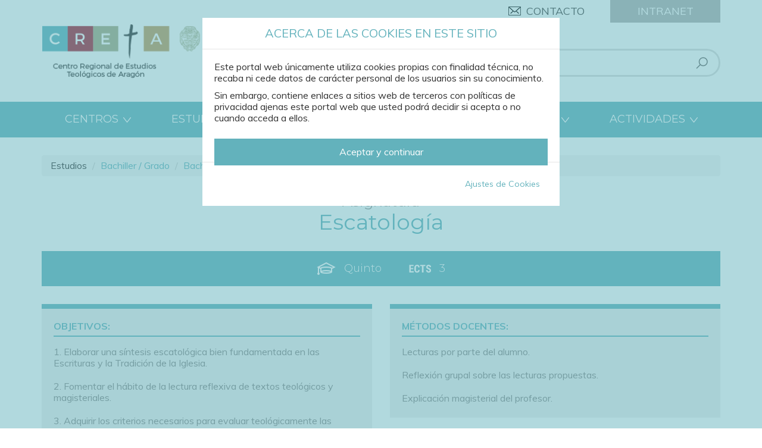

--- FILE ---
content_type: text/html; charset=utf-8
request_url: https://cretateologia.es/asignatura/escatologia-0
body_size: 9168
content:
<!DOCTYPE html>
<html lang="es" dir="ltr" prefix="content: http://purl.org/rss/1.0/modules/content/ dc: http://purl.org/dc/terms/ foaf: http://xmlns.com/foaf/0.1/ og: http://ogp.me/ns# rdfs: http://www.w3.org/2000/01/rdf-schema# sioc: http://rdfs.org/sioc/ns# sioct: http://rdfs.org/sioc/types# skos: http://www.w3.org/2004/02/skos/core# xsd: http://www.w3.org/2001/XMLSchema#">
    <head profile="http://www.w3.org/1999/xhtml/vocab">
        <meta charset="utf-8">
        <meta name="viewport" content="width=device-width, initial-scale=1.0">
        <meta http-equiv="X-UA-Compatible" content="IE=Edge" />
        <meta http-equiv="Content-Type" content="text/html; charset=utf-8" />
<link rel="shortcut icon" href="https://cretateologia.es/sites/default/files/creta_favicon_0.png" type="image/png" />
<meta name="generator" content="Drupal 7 (http://drupal.org)" />
<link rel="canonical" href="https://cretateologia.es/asignatura/escatologia-0" />
<link rel="shortlink" href="https://cretateologia.es/node/334" />
        <title>Escatología | CRETA</title>
        <link type="text/css" rel="stylesheet" href="https://cretateologia.es/sites/default/files/css/css_lQaZfjVpwP_oGNqdtWCSpJT1EMqXdMiU84ekLLxQnc4.css" media="all" />
<link type="text/css" rel="stylesheet" href="https://cretateologia.es/sites/default/files/css/css_-TNq6F6EH1K3WcBMUMQP90OkyCq0Lyv1YnyoEj3kxiU.css" media="screen" />
<style media="print">#sb-container{position:relative;}#sb-overlay{display:none;}#sb-wrapper{position:relative;top:0;left:0;}#sb-loading{display:none;}
</style>
<link type="text/css" rel="stylesheet" href="https://cretateologia.es/sites/default/files/css/css_uFKuVIiZ0Gi9YAYrZTXoBm-AjAQJc_kOJpAVQzWrjpo.css" media="all" />
<link type="text/css" rel="stylesheet" href="https://cretateologia.es/sites/default/files/css/css_Y3WBcsv2o9RWOVbwD5fDiFmmPEipz9lNPrwLI-2TziU.css" media="all" />
<link type="text/css" rel="stylesheet" href="https://cretateologia.es/sites/default/files/css/css_EGGZlOAQjV23fAzIjVq0coZVIC6YF5obKGZ9S-Qoajc.css" media="all" />
        <link href="https://fonts.googleapis.com/css?family=Muli:300,400,600,700" rel="stylesheet">
        <link href="https://fonts.googleapis.com/css?family=Montserrat:300,400,500,600,700" rel="stylesheet">
        <link rel="stylesheet" media="print" href="/sites/all/themes/personalizado/css/print.css">
        <!-- HTML5 shim and Respond.js IE8 support of HTML5 elements and media queries -->
        <!--[if lt IE 9]>
            <script src="https://oss.maxcdn.com/libs/html5shiv/3.7.0/html5shiv.js"></script>
            <script src="https://oss.maxcdn.com/libs/respond.js/1.4.2/respond.min.js"></script>
        <![endif]-->
        <script src="https://cretateologia.es/sites/all/modules/jquery_update/replace/jquery/1.7/jquery.min.js?v=1.7.2"></script>
<script src="https://cretateologia.es/misc/jquery.once.js?v=1.2"></script>
<script src="https://cretateologia.es/misc/drupal.js?qiz45n"></script>
<script src="https://cretateologia.es/sites/all/libraries/shadowbox/shadowbox.js?v=3.0.3"></script>
<script src="https://cretateologia.es/sites/all/modules/shadowbox/shadowbox_auto.js?v=3.0.3"></script>
<script src="https://cretateologia.es/sites/all/modules/beautytips/js/jquery.bt.min.js?v=0.9.5-rc1"></script>
<script src="https://cretateologia.es/sites/all/modules/beautytips/js/beautytips.min.js?v=7.x-2.x"></script>
<script src="https://cretateologia.es/sites/default/files/languages/es_BaDLGBhKTg2vfjBbKA82QJwZH8TWZFykcrxFA8WNkoQ.js?qiz45n"></script>
<script src="https://cretateologia.es/sites/all/modules/google_analytics/googleanalytics.js?qiz45n"></script>
<script>(function(i,s,o,g,r,a,m){i["GoogleAnalyticsObject"]=r;i[r]=i[r]||function(){(i[r].q=i[r].q||[]).push(arguments)},i[r].l=1*new Date();a=s.createElement(o),m=s.getElementsByTagName(o)[0];a.async=1;a.src=g;m.parentNode.insertBefore(a,m)})(window,document,"script","//www.google-analytics.com/analytics.js","ga");ga("create", "UA-102148451-1", {"cookieDomain":"auto"});ga("set", "anonymizeIp", true);ga("send", "pageview");</script>
<script src="https://cretateologia.es/sites/all/themes/personalizado/bootstrap/js/bootstrap.min.js?qiz45n"></script>
<script src="https://cretateologia.es/sites/all/themes/personalizado/js/jquery.cookie.js?qiz45n"></script>
<script src="https://cretateologia.es/sites/all/themes/personalizado/js/funciones.js?qiz45n"></script>
<script>
          Shadowbox.path = "/sites/all/libraries/shadowbox/";
        </script>
<script>jQuery.extend(Drupal.settings, {"basePath":"\/","pathPrefix":"","ajaxPageState":{"theme":"personalizado","theme_token":"smy0Lo30A1wc8bi6B3NPGxq-C1GraswSTQ3ftFxVQoQ","js":{"sites\/all\/themes\/bootstrap\/js\/bootstrap.js":1,"sites\/all\/modules\/jquery_update\/replace\/jquery\/1.7\/jquery.min.js":1,"misc\/jquery.once.js":1,"misc\/drupal.js":1,"sites\/all\/libraries\/shadowbox\/shadowbox.js":1,"sites\/all\/modules\/shadowbox\/shadowbox_auto.js":1,"sites\/all\/modules\/beautytips\/js\/jquery.bt.min.js":1,"sites\/all\/modules\/beautytips\/js\/beautytips.min.js":1,"public:\/\/languages\/es_BaDLGBhKTg2vfjBbKA82QJwZH8TWZFykcrxFA8WNkoQ.js":1,"sites\/all\/modules\/google_analytics\/googleanalytics.js":1,"0":1,"sites\/all\/themes\/personalizado\/bootstrap\/js\/bootstrap.min.js":1,"sites\/all\/themes\/personalizado\/js\/jquery.cookie.js":1,"sites\/all\/themes\/personalizado\/js\/funciones.js":1,"1":1},"css":{"modules\/system\/system.base.css":1,"sites\/all\/libraries\/shadowbox\/shadowbox.css":1,"0":1,"sites\/all\/modules\/calendar\/css\/calendar_multiday.css":1,"sites\/all\/modules\/calendar_tooltips\/calendar_tooltips.css":1,"sites\/all\/modules\/date\/date_api\/date.css":1,"sites\/all\/modules\/date\/date_popup\/themes\/datepicker.1.7.css":1,"sites\/all\/modules\/date\/date_repeat_field\/date_repeat_field.css":1,"modules\/field\/theme\/field.css":1,"modules\/node\/node.css":1,"sites\/all\/modules\/youtube\/css\/youtube.css":1,"sites\/all\/modules\/views\/css\/views.css":1,"sites\/all\/modules\/ckeditor\/css\/ckeditor.css":1,"sites\/all\/modules\/ctools\/css\/ctools.css":1,"sites\/all\/modules\/field_collection\/field_collection.theme.css":1,"sites\/all\/themes\/personalizado\/bootstrap\/css\/bootstrap.min.css":1,"sites\/all\/themes\/personalizado\/bootstrap\/css\/bootstrap-theme.min.css":1,"sites\/all\/themes\/personalizado\/css\/default.css":1,"sites\/all\/themes\/personalizado\/css\/style.less":1}},"shadowbox":{"animate":true,"animateFade":true,"animSequence":"wh","auto_enable_all_images":0,"auto_gallery":0,"autoplayMovies":true,"continuous":false,"counterLimit":10,"counterType":"default","displayCounter":true,"displayNav":true,"enableKeys":true,"fadeDuration":0.35,"handleOversize":"resize","handleUnsupported":"link","initialHeight":160,"initialWidth":320,"language":"es","modal":false,"overlayColor":"#000","overlayOpacity":0.8,"resizeDuration":0.55,"showMovieControls":true,"slideshowDelay":0,"viewportPadding":20,"useSizzle":false},"googleanalytics":{"trackOutbound":1,"trackMailto":1,"trackDownload":1,"trackDownloadExtensions":"7z|aac|arc|arj|asf|asx|avi|bin|csv|doc(x|m)?|dot(x|m)?|exe|flv|gif|gz|gzip|hqx|jar|jpe?g|js|mp(2|3|4|e?g)|mov(ie)?|msi|msp|pdf|phps|png|ppt(x|m)?|pot(x|m)?|pps(x|m)?|ppam|sld(x|m)?|thmx|qtm?|ra(m|r)?|sea|sit|tar|tgz|torrent|txt|wav|wma|wmv|wpd|xls(x|m|b)?|xlt(x|m)|xlam|xml|z|zip"},"beautytips":{"calendar-tooltips":{"fill":"#ffffff","strokeWidth":1,"strokeStyle":"#cccccc","shadowBlur":10,"shadowColor":"#666666","shadow":1,"cssSelect":".calendar-calendar .mini-day-on a, .calendar-calendar .day a, .calendar-calendar .mini-day-on span, .calendar-calendar .day span","contentSelector":"$(this).next().html()","trigger":["mouseover","mouseout"],"list":["fill","strokeWidth","strokeStyle","shadowBlur","shadowColor","shadow","contentSelector","trigger"]}},"urlIsAjaxTrusted":{"\/asignatura\/escatologia-0":true},"bootstrap":{"anchorsFix":"0","anchorsSmoothScrolling":"0","formHasError":1,"popoverEnabled":1,"popoverOptions":{"animation":1,"html":0,"placement":"right","selector":"","trigger":"click","triggerAutoclose":1,"title":"","content":"","delay":0,"container":"body"},"tooltipEnabled":1,"tooltipOptions":{"animation":1,"html":0,"placement":"auto left","selector":"","trigger":"hover focus","delay":0,"container":"body"}}});</script>
        <link type="text/css" rel="stylesheet" href="/sites/all/themes/personalizado/js/flexslider/flexslider.css" type="text/css">
        <script src="/sites/all/themes/personalizado/js/flexslider/jquery.flexslider.js"></script>
    </head>
    <body class="html not-front not-logged-in no-sidebars page-node page-node- page-node-334 node-type-asignatura" >
        <div class="modal fade in" id="modalCookies">
	<div class="modal-dialog">
		<div class="modal-content">
			<div class="modal-header">
				<h4 class="modal-title">Acerca de las cookies en este sitio</h4>
			</div>
			<div class="modal-body">
				<p>Este portal web únicamente utiliza cookies propias con finalidad técnica, no recaba ni cede datos de carácter personal de los usuarios sin su conocimiento.</p>
				<p>Sin embargo, contiene enlaces a sitios web de terceros con políticas de privacidad ajenas este portal web que usted podrá decidir si acepta o no cuando acceda a ellos.</p>
				<button type="button" class="btn btn-primary btn-lg btn-block" data-dismiss="modal" id="aceptarTodasCookies">Aceptar y continuar</button>
			</div>
			<div class="modal-footer">
				<button type="button" class="btn btn-link" id="verAjustesCookies">Ajustes de Cookies</button>
			</div>
		</div>
	</div>
</div>

<div class="modal fade in" id="modalAjustesCookies">
	<div class="modal-dialog">
		<div class="modal-content">
			<div class="modal-header">
				<h4 class="modal-title">Ajustes de Cookies</h4>
			</div>
			<div class="modal-body">
				<p>Por favor, seleccione los tipos de cookies que se utilizarán en la navegación del sitio web. Las cookies obligatorias no pueden ser desactivadas.</p>
				<div class="panel-group" id="tiposCookies">
					<div class="panel panel-default">
						<div class="panel-heading">
							<h4 class="panel-title">
								<a role="button" data-toggle="collapse" data-parent="#tiposCookies" href="#collapseObligatorias">
									Cookies técnicas obligatorias
								</a>
								<div class="btn-group pull-right"> 
									<button class="btn btn-default btn-xs" id="cookiesObligatoriasNo">No</button>
									<button class="btn btn-primary btn-xs active" id="cookiesObligatoriasSi">Sí</button>
								</div>
							</h4>
						</div>
						<div id="collapseObligatorias" class="panel-collapse collapse in" role="tabpanel">
							<div class="panel-body">
								Las cookies técnicas obligatorias son aquellas que permiten al usuario la navegación a través de una página web, plataforma o aplicación y la utilización de las diferentes opciones o servicios que en ella existan, incluyendo aquellas que el editor utiliza para permitir la gestión y operativa de la página web y habilitar sus funciones y servicios, contar visitas a efectos de la facturación de licencias del software con el que funciona el servicio (sitio web, plataforma o aplicación), utilizar elementos de seguridad durante la navegación, almacenar contenidos para la difusión de vídeos o sonido, habilitar contenidos dinámicos o compartir contenidos a través de redes sociales, entre otras.
							</div>
						</div>
					</div>
					<div class="panel panel-default">
						<div class="panel-heading">
							<h4 class="panel-title">
								<a role="button" data-toggle="collapse" data-parent="#tiposCookies" href="#collapseFuncionales">
									Cookies de análisis o medición
								</a>
								<div class="btn-group btn-toggle pull-right"> 
									<button class="btn btn-default btn-xs" id="cookiesFuncionalesNo">No</button>
									<button class="btn btn-primary btn-xs active" id="cookiesFuncionalesSi">Sí</button>
								</div>
							</h4>
						</div>
						<div id="collapseFuncionales" class="panel-collapse collapse" role="tabpanel">
							<div class="panel-body">
								Las cookies de análisis o medición son aquellas que permiten al responsable de las mismas el seguimiento y análisis del comportamiento de los usuarios de los sitios web a los que están vinculadas, incluida la cuantificación de los impactos de los anuncios. La información recogida mediante este tipo de cookies se utiliza en la medición de la actividad de los sitios web, aplicación o plataforma, con el fin de introducir mejoras en función del análisis de los datos de uso que hacen los usuarios del servicio.
							</div>
						</div>
					</div>
					<div class="panel panel-default">
						<div class="panel-heading">
							<h4 class="panel-title">
								<a role="button" data-toggle="collapse" data-parent="#tiposCookies" href="#collapsePersonalizacion">
									Cookies de preferencias o personalización
								</a>
								<div class="btn-group btn-toggle pull-right"> 
									<button class="btn btn-default btn-xs" id="cookiesPersonalizacionNo">No</button>
									<button class="btn btn-primary btn-xs active" id="cookiesPersonalizacionSi">Sí</button>
								</div>
							</h4>
						</div>
						<div id="collapsePersonalizacion" class="panel-collapse collapse" role="tabpanel">
							<div class="panel-body">
								Las cookies de preferencias o personalización son aquellas que permiten recordar información para que el usuario acceda al servicio con determinadas características que pueden diferenciar su experiencia de la de otros usuarios.
							</div>
						</div>
					</div>
				</div>  
				<p>Para obtener más información consulte la página de <a href="/politica-de-cookies">Política de cookies</a>.</p>
			</div>
			<div class="modal-footer">
				<button type="button" class="btn btn-primary" data-dismiss="modal" id="guardarAjustesCookies">Guardar configuración</button>
			</div>
		</div>
	</div>
</div>
<script>
	jQuery('.btn-toggle').click(function() {
	
	    jQuery(this).find('.btn').toggleClass('active');  
	    if (jQuery(this).find('.btn-primary').size()>0) { jQuery(this).find('.btn').toggleClass('btn-primary'); }
	    jQuery(this).find('.btn').toggleClass('btn-default');
	       
	});
</script>        <div id="skip-link">
            <a href="#main-content" class="element-invisible element-focusable">Pasar al contenido principal</a>
        </div>
                <header id="header">
    <div class="container">
        <div class="row">
            <div class="col-md-4">
                                    <a href="/" title="Inicio" class="logo">
                        <img src="https://cretateologia.es/sites/default/files/creta_logotipo_0.png" alt="Inicio" title="Inicio" class="img-responsive" />
                    </a>
                            </div>
            <div class="col-md-8">
                                      <div class="region region-header">
    <section id="block-block-3" class="block block-block clearfix">

      
  <a href="/contacto" title="Contacto">Contacto</a>
<a href="https://intranet.cretateologia.es" title="Intranet" target="_blank">Intranet</a>
</section>
<section id="block-search-form" class="block block-search clearfix">

      
  <form class="form-search content-search" action="/asignatura/escatologia-0" method="post" id="search-block-form" accept-charset="UTF-8"><div><div>
      <h2 class="element-invisible">Formulario de búsqueda</h2>
    <div class="input-group"><input title="Escriba lo que quiere buscar." placeholder="Buscar" class="form-control form-text" type="text" id="edit-search-block-form--2" name="search_block_form" value="" size="15" maxlength="128" /><span class="input-group-btn"><button type="submit" class="btn btn-primary"><span class="icon glyphicon glyphicon-search" aria-hidden="true"></span></button></span></div><div class="form-actions form-wrapper form-group" id="edit-actions"><button class="element-invisible btn btn-primary form-submit" type="submit" id="edit-submit" name="op" value="Buscar">Buscar</button>
</div><input type="hidden" name="form_build_id" value="form-KsVlSmvD6oo-oNezxgeTSgddiPsLkET7RacK3IWd-rM" />
<input type="hidden" name="form_id" value="search_block_form" />
</div>
</div></form>
</section>
  </div>
                            </div>
        </div>
    </div>
</header>

<nav class="navbar">
    <div class="container">
        <div class="navbar-header">
            <button type="button" class="navbar-toggle" data-toggle="collapse" data-target=".navbar-collapse">
                <span class="sr-only">Toggle navigation</span>
                <span class="icon-bar"></span>
                <span class="icon-bar"></span>
                <span class="icon-bar"></span>
            </button>
        </div>
                    <div class="navbar-collapse collapse">
                				
                    <ul class="menu nav navbar-nav"><li class="first expanded dropdown"><span title="" data-target="#" class="dropdown-toggle nolink" data-toggle="dropdown">Centros <span class="caret"></span></span><ul class="dropdown-menu"><li class="first leaf"><a href="/creta">CRETA</a></li>
<li class="leaf"><a href="/iscr-ntra-sra-del-pilar">ISCR Ntra. Sra. del Pilar</a></li>
<li class="collapsed"><a href="/profesorado">Profesorado</a></li>
<li class="leaf"><a href="/calidad">Calidad</a></li>
<li class="leaf"><a href="/como-llegar">Cómo llegar</a></li>
<li class="leaf"><a href="/enlaces">Enlaces</a></li>
<li class="collapsed"><a href="/eventos">Eventos</a></li>
<li class="last collapsed"><a href="/noticias">Noticias</a></li>
</ul></li>
<li class="expanded active-trail active dropdown"><span title="" class="active-trail dropdown-toggle nolink" data-target="#" data-toggle="dropdown">Estudios <span class="caret"></span></span><ul class="dropdown-menu"><li class="first expanded active-trail active"><a href="/bachiller-grado" class="active-trail">Bachiller / Grado</a></li>
<li class="collapsed"><a href="/licenciaturas-master">Licenciaturas / Master</a></li>
<li class="collapsed"><a href="/postgrados-0">Postgrados</a></li>
<li class="collapsed"><a href="/titulacion-deca">Titulación DECA</a></li>
<li class="collapsed"><a href="/formacion-pastoral">Formación pastoral</a></li>
<li class="last leaf"><a href="/escuela-de-biblia">Escuela de Biblia</a></li>
</ul></li>
<li class="expanded dropdown"><span title="" data-target="#" class="dropdown-toggle nolink" data-toggle="dropdown">Alumnos <span class="caret"></span></span><ul class="dropdown-menu"><li class="first collapsed"><a href="/horario-de-clases">Horario de clases</a></li>
<li class="collapsed"><a href="/tasas-academicas">Tasas académicas</a></li>
<li class="leaf"><a href="/becas-y-ayudas">Becas y Ayudas</a></li>
<li class="leaf"><a href="/matriculas">Matrículas</a></li>
<li class="last leaf"><a href="/calendario-academico">Calendario académico</a></li>
</ul></li>
<li class="expanded dropdown"><span data-target="#" class="dropdown-toggle nolink" data-toggle="dropdown">Biblioteca <span class="caret"></span></span><ul class="dropdown-menu"><li class="first leaf"><a href="https://web1.sophiaedu.com/6794/" target="_blank">Catálogo</a></li>
<li class="leaf"><a href="/horario">Horario</a></li>
<li class="last leaf"><a href="/normativa">Normativa</a></li>
</ul></li>
<li class="expanded dropdown"><span title="" data-target="#" class="dropdown-toggle nolink" data-toggle="dropdown">Galería <span class="caret"></span></span><ul class="dropdown-menu"><li class="first leaf"><a href="/fotos">Fotos</a></li>
<li class="last leaf"><a href="/videos">Vídeos</a></li>
</ul></li>
<li class="last expanded dropdown"><span title="" data-target="#" class="dropdown-toggle nolink" data-toggle="dropdown">Actividades <span class="caret"></span></span><ul class="dropdown-menu"><li class="first collapsed"><a href="/cursos-de-verano">Cursos de verano</a></li>
<li class="collapsed"><a href="/cursos-especiales">Cursos especiales</a></li>
<li class="collapsed"><a href="/jornadas-de-teologia-en-aragon">Jornadas</a></li>
<li class="leaf"><a href="/publicaciones">Publicaciones</a></li>
<li class="leaf"><a href="/revista-aragonesa-de-teologia">Revista Aragonesa de Teología</a></li>
<li class="last leaf"><a href="/revista-resonancias-catequeticas">Revista Resonancias catequéticas</a></li>
</ul></li>
</ul>					
                            </div>
            </div>
</nav>

    <section id="slider">
        <div class="container">
              <div class="region region-slider">
    <section id="block-views-cabeceras-block" class="block block-views clearfix">

      
  <div class="view view-cabeceras view-id-cabeceras view-display-id-block view-dom-id-3c146c65de7359f3fccff217d9c8535b">
        
  
  
      <div class="view-content">
        <div class="views-row views-row-1 views-row-odd views-row-first views-row-last">
      
  <div class="views-field views-field-field-imagen">        <div class="field-content"></div>  </div>  </div>
    </div>
  
  
  
  
  
  
</div>
</section>
  </div>
        </div>
    </section>


<main
            class='cat19'    >
    <div class="container">
        <div class="row">
                        <section class="col-md-12">
                                <ol class="breadcrumb"><li><span title="" class="nolink">Estudios</span></li>
<li><a href="/bachiller-grado">Bachiller / Grado</a></li>
<li><a href="/estudios/bachiller-en-teologia" title="Bachiller en Teología">Bachiller en Teología</a></li>
<li class="active">Escatología</li>
</ol>                <a id="main-content"></a>
                                    <header class="deco">
                                                                            <h1>Escatología</h1>
                                                                    </header>
                                                                                                                                                                                                      <div class="region region-content">
    <section id="block-system-main" class="block block-system clearfix">

      
  <article id="node-334" class="node node-asignatura node-promoted clearfix" about="/asignatura/escatologia-0" typeof="sioc:Item foaf:Document">

    <header>
                        <span property="dc:title" content="Escatología" class="rdf-meta element-hidden"></span>    </header>

    
    <div class="content clearfix">
        
        <div class="info">
            <div class="field field-name-field-curso field-type-taxonomy-term-reference field-label-hidden"><div class="field-items"><div class="field-item even">Quinto</div></div></div>                                    <div class="field field-name-field-creditos field-type-text field-label-hidden"><div class="field-items"><div class="field-item even">3</div></div></div>                                </div>

        <div class="row">
                            <div class="col-md-6">
                    <div class="box-base">
                        <div class="field field-name-field-objetivos field-type-text-long field-label-above"><div class="field-label">Objetivos:&nbsp;</div><div class="field-items"><div class="field-item even"><p>1. Elaborar una síntesis escatológica bien fundamentada en las Escrituras y la Tradición de la Iglesia.</p>
<p>2. Fomentar el hábito de la lectura reflexiva de textos teológicos y magisteriales.</p>
<p>3. Adquirir los criterios necesarios para evaluar teológicamente las distintas propuestas sobre la escatología y la esperanza cristiana.</p>
</div></div></div>                    </div>
                </div>
                                        <div class="col-md-6">
                    <div class="box-base">
                        <div class="field field-name-field-m-todos-docentes field-type-text-long field-label-above"><div class="field-label">Métodos docentes:&nbsp;</div><div class="field-items"><div class="field-item even"><p>Lecturas por parte del alumno.</p>
<p>Reflexión grupal sobre las lecturas propuestas.</p>
<p>Explicación magisterial del profesor.</p>
</div></div></div>                    </div>
                </div>
                    </div>

        <div class="row">
            <div class="col-md-8">
                <div class="box-base">
                    <div class="field-collection-container clearfix"><div class="field field-name-field-p-rrafos field-type-field-collection field-label-hidden"><div class="field-items"><div class="field-item even"><div class="field-collection-view clearfix view-mode-full"><div class="entity entity-field-collection-item field-collection-item-field-p-rrafos clearfix" about="/field-collection/field-p-rrafos/797" typeof="">
  <div class="content">
    <div class="field field-name-field-t-tulo field-type-text field-label-hidden"><div class="field-items"><div class="field-item even">Evaluación</div></div></div><div class="field field-name-field-cuerpo field-type-text-long field-label-hidden"><div class="field-items"><div class="field-item even"><p>Examen final global (60%)</p>
<p>Evaluación del trabajo del alumno (30%)</p>
<p>Asistencia y participación en clase (10%)</p>
</div></div></div>  </div>
</div>
</div></div><div class="field-item odd"><div class="field-collection-view clearfix view-mode-full"><div class="entity entity-field-collection-item field-collection-item-field-p-rrafos clearfix" about="/field-collection/field-p-rrafos/798" typeof="">
  <div class="content">
    <div class="field field-name-field-t-tulo field-type-text field-label-hidden"><div class="field-items"><div class="field-item even">Contenidos</div></div></div><div class="field field-name-field-cuerpo field-type-text-long field-label-hidden"><div class="field-items"><div class="field-item even"><p>BLOQUE I: FUNDAMENTOS DE LA ESCATOLOGÍA</p>
<p>Introducción: La escatología del <em>Catecismo de la Iglesia Católica. </em></p>
<p>1. La escatología del Antiguo Testamento.</p>
<p>2. La escatología de los santos Evangelios.</p>
<p>3. La escatología de los escritos apostólicos del Nuevo Testamento.</p>
<p>4. La escatología patrística: el <em>Pronóstico del mundo futuro </em>de san Julián de Toledo.</p>
<p>BLOQUE II: ESCATOLOGÍA INDIVIDUAL</p>
<p>5. Visión cristiana de la muerte. La pastoral de la Iglesia en torno al fallecimiento del cristiano.</p>
<p>6. La escatología de almas y la retribución inmediata. Respuesta a las teorías de la “resurrección en la muerte”.</p>
<p>7. La vida eterna en el cielo.</p>
<p>8. El purgatorio. La doctrina católica de las indulgencias.</p>
<p>9. La condenación eterna en el infierno.</p>
<p>BLOQUE III: ESCATOLOGÍA UNIVERSAL</p>
<p>10. La parusía o segunda venida de Cristo.</p>
<p>11. La resurrección de los muertos.</p>
<p>12. El juicio universal.</p>
<p>13. Los cielos nuevos y la tierra nueva. El sentido del progreso terreno.</p>
</div></div></div>  </div>
</div>
</div></div><div class="field-item even"><div class="field-collection-view clearfix view-mode-full field-collection-view-final"><div class="entity entity-field-collection-item field-collection-item-field-p-rrafos clearfix" about="/field-collection/field-p-rrafos/799" typeof="">
  <div class="content">
    <div class="field field-name-field-t-tulo field-type-text field-label-hidden"><div class="field-items"><div class="field-item even">Bibliografía</div></div></div><div class="field field-name-field-cuerpo field-type-text-long field-label-hidden"><div class="field-items"><div class="field-item even"><p><strong>Lecturas obligatorias</strong></p>
<p><em>– Catecismo de la Iglesia Católica</em>, nn. 668-682. 988-1060. 1471-1479. 1680-1690.</p>
<p>– S. JULIÁN DE TOLEDO, <em>Pronóstico del mundo futuro </em>(Ciudad Nueva: Biblioteca de Patrística 94, Madrid 2013).</p>
<p>– Sto. TOMÁS DE AQUINO, <em>Compendio de teología </em>I, nn. 104-107. 149-184, en <em>Opúsculos y cuestiones selectas </em>V (BAC Maior 89, Madrid 2008), 116-121.163-201.</p>
<p>–  BENEDICTO XII, Constitución <em>Benedictus Deus</em>, 1336 (DzH 1000-1002).</p>
<p>– COMISIÓN TEOLÓGICA INTERNACIONAL, <em>Algunas cuestiones actuales de escatología</em> (1990), Introducción. 1-5.</p>
<p>–  S. JUAN PABLO II, Catequesis en la Audiencia general 2-6-1999; 21-7-1999; 28-7-1999; 4-8-1999; 29-9-1999.</p>
<p>– BENEDICTO XVI, Carta encíclica <em>Spe salvi </em>(2007), nn. 41-48.</p>
<p>– CONFERENCIA EPISCOPAL ESPAÑOLA, Instrucción pastoral <em>Un Dios de vivos </em>(2020); Introducción. I. III-IV.</p>
<p><strong>Bibliografía complementaria (manuales)</strong></p>
<p>– POZO, C., <em>Teología del más allá </em>(BAC 282, Madrid 2008<sup>4</sup>).</p>
<p>– ROYO MARÍN, A., <em>Teología de la salvación </em>(BAC 147, Madrid 1997<sup>4</sup>).</p>
<p>– RATZINGER, J., <em>Escatología, </em>en <em>Obras completas X. Resurrección y vida eterna </em>(BAC Maior 123, Madrid 2021), 3-256.</p>
</div></div></div>  </div>
</div>
</div></div></div></div></div><div class="field field-name-field-profesor field-type-node-reference field-label-above"><div class="field-label">Profesor:&nbsp;</div><div class="field-items"><div class="field-item even"><a href="/profesorado/contin-aylon-d-guillermo">Contín Aylón, D. Guillermo</a></div></div></div>                </div>
            </div>
            <div class="col-md-4">
                <div class="mas-info">
                    <h2>Más información</h2>
                                    </div>
                <!--
                <a title="Solicitar admisión" class="reserva" data-toggle="modal" data-target="#myModal">Solicitar admisión</a>
                <div class="modal fade" tabindex="-1" role="dialog" id="myModal">
                    <div class="modal-dialog" role="document">
                        <div class="modal-content">
                            <div class="modal-header">
                                <button type="button" class="close" data-dismiss="modal" aria-label="Close"><span aria-hidden="true">&times;</span></button>
                                <h4 class="modal-title">Solicitar admisión</h4>
                            </div>
                            <div class="modal-body">
                                                            </div>
                        </div>
                    </div>
                </div>
                -->
            </div>
        </div>
        <center>
            <a href="javascript:history.go(-1);" title="Volver" class="volver"></a>
        </center>
        <script>
            jQuery('.webform-component--titulo input').val('Escatología');
        </script>
    </div>

    
    
</article>

</section>
  </div>
            </section>
                    </div>
    </div>
</main>

      <div class="region region-submain">
    <section id="block-block-5" class="block block-block clearfix">

      
  <div class="container">
<div class="row">
<div class="col-md-6">
© CRETA | Centro Regional de Estudios Teológicos de Aragón
</div>
<div class="col-md-6 text-right">
<a href="tel:976467378" title="¿Hablamos?">976 46 73 78</a>
<a href="https://www.facebook.com/cretaestudiosteologicos/" title="Síguenos en Facebook" target="_blank"><img src="/sites/all/themes/personalizado/img/facebook.png" title="Síguenos en Facebook" alt="Facebook" /></a>
</div>
</div>
</div>
</section>
  </div>

<footer id="footer">
    <div class="container">
          <div class="region region-footer">
    <section id="block-block-6" class="block block-block clearfix">

      
  <div class="row">
    <div class="col-md-6">
        <a href="https://www.upsa.es/" target="_blank" title="Universidad Pontificia de Salamanca">
            <img src="/sites/all/themes/personalizado/img/escudo.png" title="Universidad Pontificia de Salamanca" alt="UPSA" class="img-responsive" />
        </a>
    </div>
    <div class="col-md-6 text-right">
        <a href="/aviso-legal" title="Aviso legal">Aviso legal</a> - <a href="/politica-de-privacidad" title="Política de privacidad">Política de privacidad</a> - <a href="/politica-de-cookies" title="Política de cookies">Política de cookies</a>
        <a href="https://www.efor.es/" target="_blank">
            <p>EFORMEDIA <span>CX MARKETING</span></p>
        </a>
    </div>
</div>
</section>
  </div>
    </div>
</footer>

<script>

    jQuery('.carousel-inner').each(function() {
    	if(jQuery(this).children('div').length === 1) jQuery(this).siblings('.carousel-control, .carousel-indicators').hide();
    });

    jQuery('#block-views-noticias-destacadas-block').wrapInner('<div class="container"></div>');
</script>
        <script src="https://cretateologia.es/sites/all/themes/bootstrap/js/bootstrap.js?qiz45n"></script>
        <!--<script src="/sites/all/themes/personalizado/js/cookieLawBanner.js"></script>-->
    </body>
</html>


--- FILE ---
content_type: text/css
request_url: https://cretateologia.es/sites/default/files/css/css_EGGZlOAQjV23fAzIjVq0coZVIC6YF5obKGZ9S-Qoajc.css
body_size: 25678
content:
html{font-family:sans-serif;-ms-text-size-adjust:100%;-webkit-text-size-adjust:100%}body{margin:0}article,aside,details,figcaption,figure,footer,header,hgroup,main,nav,section,summary{display:block}audio,canvas,progress,video{display:inline-block;vertical-align:baseline}audio:not([controls]){display:none;height:0}[hidden],template{display:none}a{background:0 0}a:active,a:hover{outline:0}abbr[title]{border-bottom:1px dotted}b,strong{font-weight:700}dfn{font-style:italic}h1{font-size:2em;margin:.67em 0}mark{background:#ff0;color:#000}small{font-size:80%}sub,sup{font-size:75%;line-height:0;position:relative;vertical-align:baseline}sup{top:-.5em}sub{bottom:-.25em}img{border:0}svg:not(:root){overflow:hidden}figure{margin:1em 40px}hr{-moz-box-sizing:content-box;box-sizing:content-box;height:0}pre{overflow:auto}code,kbd,pre,samp{font-family:monospace,monospace;font-size:1em}button,input,optgroup,select,textarea{color:inherit;font:inherit;margin:0}button{overflow:visible}button,select{text-transform:none}button,html input[type=button],input[type=reset],input[type=submit]{-webkit-appearance:button;cursor:pointer}button[disabled],html input[disabled]{cursor:default}button::-moz-focus-inner,input::-moz-focus-inner{border:0;padding:0}input{line-height:normal}input[type=checkbox],input[type=radio]{box-sizing:border-box;padding:0}input[type=number]::-webkit-inner-spin-button,input[type=number]::-webkit-outer-spin-button{height:auto}input[type=search]{-webkit-appearance:textfield;-moz-box-sizing:content-box;-webkit-box-sizing:content-box;box-sizing:content-box}input[type=search]::-webkit-search-cancel-button,input[type=search]::-webkit-search-decoration{-webkit-appearance:none}fieldset{border:1px solid silver;margin:0 2px;padding:.35em .625em .75em}legend{border:0;padding:0}textarea{overflow:auto}optgroup{font-weight:700}table{border-collapse:collapse;border-spacing:0}td,th{padding:0}@media print{*{text-shadow:none!important;color:#000!important;background:transparent!important;box-shadow:none!important}a,a:visited{text-decoration:underline}a[href]:after{content:" (" attr(href) ")"}abbr[title]:after{content:" (" attr(title) ")"}a[href^="javascript:"]:after,a[href^="#"]:after{content:""}pre,blockquote{border:1px solid #999;page-break-inside:avoid}thead{display:table-header-group}tr,img{page-break-inside:avoid}img{max-width:100%!important}p,h2,h3{orphans:3;widows:3}h2,h3{page-break-after:avoid}select{background:#fff!important}.navbar{display:none}.table td,.table th{background-color:#fff!important}.btn>.caret,.dropup>.btn>.caret{border-top-color:#000!important}.label{border:1px solid #000}.table{border-collapse:collapse!important}.table-bordered th,.table-bordered td{border:1px solid #ddd!important}}*{-webkit-box-sizing:border-box;-moz-box-sizing:border-box;box-sizing:border-box}:before,:after{-webkit-box-sizing:border-box;-moz-box-sizing:border-box;box-sizing:border-box}html{font-size:62.5%;-webkit-tap-highlight-color:rgba(0,0,0,0)}body{font-family:"Helvetica Neue",Helvetica,Arial,sans-serif;font-size:14px;line-height:1.428571429;color:#333;background-color:#fff}input,button,select,textarea{font-family:inherit;font-size:inherit;line-height:inherit}a{color:#428bca;text-decoration:none}a:hover,a:focus{color:#2a6496;text-decoration:underline}a:focus{outline:thin dotted;outline:5px auto -webkit-focus-ring-color;outline-offset:-2px}figure{margin:0}img{vertical-align:middle}.img-responsive{display:block;max-width:100%;height:auto}.img-rounded{border-radius:6px}.img-thumbnail{padding:4px;line-height:1.428571429;background-color:#fff;border:1px solid #ddd;border-radius:4px;-webkit-transition:all .2s ease-in-out;transition:all .2s ease-in-out;display:inline-block;max-width:100%;height:auto}.img-circle{border-radius:50%}hr{margin-top:20px;margin-bottom:20px;border:0;border-top:1px solid #eee}.sr-only{position:absolute;width:1px;height:1px;margin:-1px;padding:0;overflow:hidden;clip:rect(0,0,0,0);border:0}h1,h2,h3,h4,h5,h6,.h1,.h2,.h3,.h4,.h5,.h6{font-family:inherit;font-weight:500;line-height:1.1;color:inherit}h1 small,h2 small,h3 small,h4 small,h5 small,h6 small,.h1 small,.h2 small,.h3 small,.h4 small,.h5 small,.h6 small,h1 .small,h2 .small,h3 .small,h4 .small,h5 .small,h6 .small,.h1 .small,.h2 .small,.h3 .small,.h4 .small,.h5 .small,.h6 .small{font-weight:400;line-height:1;color:#999}h1,.h1,h2,.h2,h3,.h3{margin-top:20px;margin-bottom:10px}h1 small,.h1 small,h2 small,.h2 small,h3 small,.h3 small,h1 .small,.h1 .small,h2 .small,.h2 .small,h3 .small,.h3 .small{font-size:65%}h4,.h4,h5,.h5,h6,.h6{margin-top:10px;margin-bottom:10px}h4 small,.h4 small,h5 small,.h5 small,h6 small,.h6 small,h4 .small,.h4 .small,h5 .small,.h5 .small,h6 .small,.h6 .small{font-size:75%}h1,.h1{font-size:36px}h2,.h2{font-size:30px}h3,.h3{font-size:24px}h4,.h4{font-size:18px}h5,.h5{font-size:14px}h6,.h6{font-size:12px}p{margin:0 0 10px}.lead{margin-bottom:20px;font-size:16px;font-weight:200;line-height:1.4}@media (min-width:768px){.lead{font-size:21px}}small,.small{font-size:85%}cite{font-style:normal}.text-left{text-align:left}.text-right{text-align:right}.text-center{text-align:center}.text-justify{text-align:justify}.text-muted{color:#999}.text-primary{color:#428bca}a.text-primary:hover{color:#3071a9}.text-success{color:#3c763d}a.text-success:hover{color:#2b542c}.text-info{color:#31708f}a.text-info:hover{color:#245269}.text-warning{color:#8a6d3b}a.text-warning:hover{color:#66512c}.text-danger{color:#a94442}a.text-danger:hover{color:#843534}.bg-primary{color:#fff;background-color:#428bca}a.bg-primary:hover{background-color:#3071a9}.bg-success{background-color:#dff0d8}a.bg-success:hover{background-color:#c1e2b3}.bg-info{background-color:#d9edf7}a.bg-info:hover{background-color:#afd9ee}.bg-warning{background-color:#fcf8e3}a.bg-warning:hover{background-color:#f7ecb5}.bg-danger{background-color:#f2dede}a.bg-danger:hover{background-color:#e4b9b9}.page-header{padding-bottom:9px;margin:40px 0 20px;border-bottom:1px solid #eee}ul,ol{margin-top:0;margin-bottom:10px}ul ul,ol ul,ul ol,ol ol{margin-bottom:0}.list-unstyled{padding-left:0;list-style:none}.list-inline{padding-left:0;list-style:none}.list-inline>li{display:inline-block;padding-left:5px;padding-right:5px}.list-inline>li:first-child{padding-left:0}dl{margin-top:0;margin-bottom:20px}dt,dd{line-height:1.428571429}dt{font-weight:700}dd{margin-left:0}@media (min-width:768px){.dl-horizontal dt{float:left;width:160px;clear:left;text-align:right;overflow:hidden;text-overflow:ellipsis;white-space:nowrap}.dl-horizontal dd{margin-left:180px}}abbr[title],abbr[data-original-title]{cursor:help;border-bottom:1px dotted #999}.initialism{font-size:90%;text-transform:uppercase}blockquote{padding:10px 20px;margin:0 0 20px;font-size:17.5px;border-left:5px solid #eee}blockquote p:last-child,blockquote ul:last-child,blockquote ol:last-child{margin-bottom:0}blockquote footer,blockquote small,blockquote .small{display:block;font-size:80%;line-height:1.428571429;color:#999}blockquote footer:before,blockquote small:before,blockquote .small:before{content:'\2014 \00A0'}.blockquote-reverse,blockquote.pull-right{padding-right:15px;padding-left:0;border-right:5px solid #eee;border-left:0;text-align:right}.blockquote-reverse footer:before,blockquote.pull-right footer:before,.blockquote-reverse small:before,blockquote.pull-right small:before,.blockquote-reverse .small:before,blockquote.pull-right .small:before{content:''}.blockquote-reverse footer:after,blockquote.pull-right footer:after,.blockquote-reverse small:after,blockquote.pull-right small:after,.blockquote-reverse .small:after,blockquote.pull-right .small:after{content:'\00A0 \2014'}blockquote:before,blockquote:after{content:""}address{margin-bottom:20px;font-style:normal;line-height:1.428571429}code,kbd,pre,samp{font-family:Menlo,Monaco,Consolas,"Courier New",monospace}code{padding:2px 4px;font-size:90%;color:#c7254e;background-color:#f9f2f4;white-space:nowrap;border-radius:4px}kbd{padding:2px 4px;font-size:90%;color:#fff;background-color:#333;border-radius:3px;box-shadow:inset 0 -1px 0 rgba(0,0,0,.25)}pre{display:block;padding:9.5px;margin:0 0 10px;font-size:13px;line-height:1.428571429;word-break:break-all;word-wrap:break-word;color:#333;background-color:#f5f5f5;border:1px solid #ccc;border-radius:4px}pre code{padding:0;font-size:inherit;color:inherit;white-space:pre-wrap;background-color:transparent;border-radius:0}.pre-scrollable{max-height:340px;overflow-y:scroll}.container{margin-right:auto;margin-left:auto;padding-left:15px;padding-right:15px}@media (min-width:768px){.container{width:750px}}@media (min-width:992px){.container{width:970px}}@media (min-width:1200px){.container{width:1170px}}.container-fluid{margin-right:auto;margin-left:auto;padding-left:15px;padding-right:15px}.row{margin-left:-15px;margin-right:-15px}.col-xs-1,.col-sm-1,.col-md-1,.col-lg-1,.col-xs-2,.col-sm-2,.col-md-2,.col-lg-2,.col-xs-3,.col-sm-3,.col-md-3,.col-lg-3,.col-xs-4,.col-sm-4,.col-md-4,.col-lg-4,.col-xs-5,.col-sm-5,.col-md-5,.col-lg-5,.col-xs-6,.col-sm-6,.col-md-6,.col-lg-6,.col-xs-7,.col-sm-7,.col-md-7,.col-lg-7,.col-xs-8,.col-sm-8,.col-md-8,.col-lg-8,.col-xs-9,.col-sm-9,.col-md-9,.col-lg-9,.col-xs-10,.col-sm-10,.col-md-10,.col-lg-10,.col-xs-11,.col-sm-11,.col-md-11,.col-lg-11,.col-xs-12,.col-sm-12,.col-md-12,.col-lg-12{position:relative;min-height:1px;padding-left:15px;padding-right:15px}.col-xs-1,.col-xs-2,.col-xs-3,.col-xs-4,.col-xs-5,.col-xs-6,.col-xs-7,.col-xs-8,.col-xs-9,.col-xs-10,.col-xs-11,.col-xs-12{float:left}.col-xs-12{width:100%}.col-xs-11{width:91.66666666666666%}.col-xs-10{width:83.33333333333334%}.col-xs-9{width:75%}.col-xs-8{width:66.66666666666666%}.col-xs-7{width:58.333333333333336%}.col-xs-6{width:50%}.col-xs-5{width:41.66666666666667%}.col-xs-4{width:33.33333333333333%}.col-xs-3{width:25%}.col-xs-2{width:16.666666666666664%}.col-xs-1{width:8.333333333333332%}.col-xs-pull-12{right:100%}.col-xs-pull-11{right:91.66666666666666%}.col-xs-pull-10{right:83.33333333333334%}.col-xs-pull-9{right:75%}.col-xs-pull-8{right:66.66666666666666%}.col-xs-pull-7{right:58.333333333333336%}.col-xs-pull-6{right:50%}.col-xs-pull-5{right:41.66666666666667%}.col-xs-pull-4{right:33.33333333333333%}.col-xs-pull-3{right:25%}.col-xs-pull-2{right:16.666666666666664%}.col-xs-pull-1{right:8.333333333333332%}.col-xs-pull-0{right:0}.col-xs-push-12{left:100%}.col-xs-push-11{left:91.66666666666666%}.col-xs-push-10{left:83.33333333333334%}.col-xs-push-9{left:75%}.col-xs-push-8{left:66.66666666666666%}.col-xs-push-7{left:58.333333333333336%}.col-xs-push-6{left:50%}.col-xs-push-5{left:41.66666666666667%}.col-xs-push-4{left:33.33333333333333%}.col-xs-push-3{left:25%}.col-xs-push-2{left:16.666666666666664%}.col-xs-push-1{left:8.333333333333332%}.col-xs-push-0{left:0}.col-xs-offset-12{margin-left:100%}.col-xs-offset-11{margin-left:91.66666666666666%}.col-xs-offset-10{margin-left:83.33333333333334%}.col-xs-offset-9{margin-left:75%}.col-xs-offset-8{margin-left:66.66666666666666%}.col-xs-offset-7{margin-left:58.333333333333336%}.col-xs-offset-6{margin-left:50%}.col-xs-offset-5{margin-left:41.66666666666667%}.col-xs-offset-4{margin-left:33.33333333333333%}.col-xs-offset-3{margin-left:25%}.col-xs-offset-2{margin-left:16.666666666666664%}.col-xs-offset-1{margin-left:8.333333333333332%}.col-xs-offset-0{margin-left:0}@media (min-width:768px){.col-sm-1,.col-sm-2,.col-sm-3,.col-sm-4,.col-sm-5,.col-sm-6,.col-sm-7,.col-sm-8,.col-sm-9,.col-sm-10,.col-sm-11,.col-sm-12{float:left}.col-sm-12{width:100%}.col-sm-11{width:91.66666666666666%}.col-sm-10{width:83.33333333333334%}.col-sm-9{width:75%}.col-sm-8{width:66.66666666666666%}.col-sm-7{width:58.333333333333336%}.col-sm-6{width:50%}.col-sm-5{width:41.66666666666667%}.col-sm-4{width:33.33333333333333%}.col-sm-3{width:25%}.col-sm-2{width:16.666666666666664%}.col-sm-1{width:8.333333333333332%}.col-sm-pull-12{right:100%}.col-sm-pull-11{right:91.66666666666666%}.col-sm-pull-10{right:83.33333333333334%}.col-sm-pull-9{right:75%}.col-sm-pull-8{right:66.66666666666666%}.col-sm-pull-7{right:58.333333333333336%}.col-sm-pull-6{right:50%}.col-sm-pull-5{right:41.66666666666667%}.col-sm-pull-4{right:33.33333333333333%}.col-sm-pull-3{right:25%}.col-sm-pull-2{right:16.666666666666664%}.col-sm-pull-1{right:8.333333333333332%}.col-sm-pull-0{right:0}.col-sm-push-12{left:100%}.col-sm-push-11{left:91.66666666666666%}.col-sm-push-10{left:83.33333333333334%}.col-sm-push-9{left:75%}.col-sm-push-8{left:66.66666666666666%}.col-sm-push-7{left:58.333333333333336%}.col-sm-push-6{left:50%}.col-sm-push-5{left:41.66666666666667%}.col-sm-push-4{left:33.33333333333333%}.col-sm-push-3{left:25%}.col-sm-push-2{left:16.666666666666664%}.col-sm-push-1{left:8.333333333333332%}.col-sm-push-0{left:0}.col-sm-offset-12{margin-left:100%}.col-sm-offset-11{margin-left:91.66666666666666%}.col-sm-offset-10{margin-left:83.33333333333334%}.col-sm-offset-9{margin-left:75%}.col-sm-offset-8{margin-left:66.66666666666666%}.col-sm-offset-7{margin-left:58.333333333333336%}.col-sm-offset-6{margin-left:50%}.col-sm-offset-5{margin-left:41.66666666666667%}.col-sm-offset-4{margin-left:33.33333333333333%}.col-sm-offset-3{margin-left:25%}.col-sm-offset-2{margin-left:16.666666666666664%}.col-sm-offset-1{margin-left:8.333333333333332%}.col-sm-offset-0{margin-left:0}}@media (min-width:992px){.col-md-1,.col-md-2,.col-md-3,.col-md-4,.col-md-5,.col-md-6,.col-md-7,.col-md-8,.col-md-9,.col-md-10,.col-md-11,.col-md-12{float:left}.col-md-12{width:100%}.col-md-11{width:91.66666666666666%}.col-md-10{width:83.33333333333334%}.col-md-9{width:75%}.col-md-8{width:66.66666666666666%}.col-md-7{width:58.333333333333336%}.col-md-6{width:50%}.col-md-5{width:41.66666666666667%}.col-md-4{width:33.33333333333333%}.col-md-3{width:25%}.col-md-2{width:16.666666666666664%}.col-md-1{width:8.333333333333332%}.col-md-pull-12{right:100%}.col-md-pull-11{right:91.66666666666666%}.col-md-pull-10{right:83.33333333333334%}.col-md-pull-9{right:75%}.col-md-pull-8{right:66.66666666666666%}.col-md-pull-7{right:58.333333333333336%}.col-md-pull-6{right:50%}.col-md-pull-5{right:41.66666666666667%}.col-md-pull-4{right:33.33333333333333%}.col-md-pull-3{right:25%}.col-md-pull-2{right:16.666666666666664%}.col-md-pull-1{right:8.333333333333332%}.col-md-pull-0{right:0}.col-md-push-12{left:100%}.col-md-push-11{left:91.66666666666666%}.col-md-push-10{left:83.33333333333334%}.col-md-push-9{left:75%}.col-md-push-8{left:66.66666666666666%}.col-md-push-7{left:58.333333333333336%}.col-md-push-6{left:50%}.col-md-push-5{left:41.66666666666667%}.col-md-push-4{left:33.33333333333333%}.col-md-push-3{left:25%}.col-md-push-2{left:16.666666666666664%}.col-md-push-1{left:8.333333333333332%}.col-md-push-0{left:0}.col-md-offset-12{margin-left:100%}.col-md-offset-11{margin-left:91.66666666666666%}.col-md-offset-10{margin-left:83.33333333333334%}.col-md-offset-9{margin-left:75%}.col-md-offset-8{margin-left:66.66666666666666%}.col-md-offset-7{margin-left:58.333333333333336%}.col-md-offset-6{margin-left:50%}.col-md-offset-5{margin-left:41.66666666666667%}.col-md-offset-4{margin-left:33.33333333333333%}.col-md-offset-3{margin-left:25%}.col-md-offset-2{margin-left:16.666666666666664%}.col-md-offset-1{margin-left:8.333333333333332%}.col-md-offset-0{margin-left:0}}@media (min-width:1200px){.col-lg-1,.col-lg-2,.col-lg-3,.col-lg-4,.col-lg-5,.col-lg-6,.col-lg-7,.col-lg-8,.col-lg-9,.col-lg-10,.col-lg-11,.col-lg-12{float:left}.col-lg-12{width:100%}.col-lg-11{width:91.66666666666666%}.col-lg-10{width:83.33333333333334%}.col-lg-9{width:75%}.col-lg-8{width:66.66666666666666%}.col-lg-7{width:58.333333333333336%}.col-lg-6{width:50%}.col-lg-5{width:41.66666666666667%}.col-lg-4{width:33.33333333333333%}.col-lg-3{width:25%}.col-lg-2{width:16.666666666666664%}.col-lg-1{width:8.333333333333332%}.col-lg-pull-12{right:100%}.col-lg-pull-11{right:91.66666666666666%}.col-lg-pull-10{right:83.33333333333334%}.col-lg-pull-9{right:75%}.col-lg-pull-8{right:66.66666666666666%}.col-lg-pull-7{right:58.333333333333336%}.col-lg-pull-6{right:50%}.col-lg-pull-5{right:41.66666666666667%}.col-lg-pull-4{right:33.33333333333333%}.col-lg-pull-3{right:25%}.col-lg-pull-2{right:16.666666666666664%}.col-lg-pull-1{right:8.333333333333332%}.col-lg-pull-0{right:0}.col-lg-push-12{left:100%}.col-lg-push-11{left:91.66666666666666%}.col-lg-push-10{left:83.33333333333334%}.col-lg-push-9{left:75%}.col-lg-push-8{left:66.66666666666666%}.col-lg-push-7{left:58.333333333333336%}.col-lg-push-6{left:50%}.col-lg-push-5{left:41.66666666666667%}.col-lg-push-4{left:33.33333333333333%}.col-lg-push-3{left:25%}.col-lg-push-2{left:16.666666666666664%}.col-lg-push-1{left:8.333333333333332%}.col-lg-push-0{left:0}.col-lg-offset-12{margin-left:100%}.col-lg-offset-11{margin-left:91.66666666666666%}.col-lg-offset-10{margin-left:83.33333333333334%}.col-lg-offset-9{margin-left:75%}.col-lg-offset-8{margin-left:66.66666666666666%}.col-lg-offset-7{margin-left:58.333333333333336%}.col-lg-offset-6{margin-left:50%}.col-lg-offset-5{margin-left:41.66666666666667%}.col-lg-offset-4{margin-left:33.33333333333333%}.col-lg-offset-3{margin-left:25%}.col-lg-offset-2{margin-left:16.666666666666664%}.col-lg-offset-1{margin-left:8.333333333333332%}.col-lg-offset-0{margin-left:0}}table{max-width:100%;background-color:transparent}th{text-align:left}.table{width:100%;margin-bottom:20px}.table>thead>tr>th,.table>tbody>tr>th,.table>tfoot>tr>th,.table>thead>tr>td,.table>tbody>tr>td,.table>tfoot>tr>td{padding:8px;line-height:1.428571429;vertical-align:top;border-top:1px solid #ddd}.table>thead>tr>th{vertical-align:bottom;border-bottom:2px solid #ddd}.table>caption+thead>tr:first-child>th,.table>colgroup+thead>tr:first-child>th,.table>thead:first-child>tr:first-child>th,.table>caption+thead>tr:first-child>td,.table>colgroup+thead>tr:first-child>td,.table>thead:first-child>tr:first-child>td{border-top:0}.table>tbody+tbody{border-top:2px solid #ddd}.table .table{background-color:#fff}.table-condensed>thead>tr>th,.table-condensed>tbody>tr>th,.table-condensed>tfoot>tr>th,.table-condensed>thead>tr>td,.table-condensed>tbody>tr>td,.table-condensed>tfoot>tr>td{padding:5px}.table-bordered{border:1px solid #ddd}.table-bordered>thead>tr>th,.table-bordered>tbody>tr>th,.table-bordered>tfoot>tr>th,.table-bordered>thead>tr>td,.table-bordered>tbody>tr>td,.table-bordered>tfoot>tr>td{border:1px solid #ddd}.table-bordered>thead>tr>th,.table-bordered>thead>tr>td{border-bottom-width:2px}.table-striped>tbody>tr:nth-child(odd)>td,.table-striped>tbody>tr:nth-child(odd)>th{background-color:#f9f9f9}.table-hover>tbody>tr:hover>td,.table-hover>tbody>tr:hover>th{background-color:#f5f5f5}table col[class*=col-]{position:static;float:none;display:table-column}table td[class*=col-],table th[class*=col-]{position:static;float:none;display:table-cell}.table>thead>tr>td.active,.table>tbody>tr>td.active,.table>tfoot>tr>td.active,.table>thead>tr>th.active,.table>tbody>tr>th.active,.table>tfoot>tr>th.active,.table>thead>tr.active>td,.table>tbody>tr.active>td,.table>tfoot>tr.active>td,.table>thead>tr.active>th,.table>tbody>tr.active>th,.table>tfoot>tr.active>th{background-color:#f5f5f5}.table-hover>tbody>tr>td.active:hover,.table-hover>tbody>tr>th.active:hover,.table-hover>tbody>tr.active:hover>td,.table-hover>tbody>tr.active:hover>th{background-color:#e8e8e8}.table>thead>tr>td.success,.table>tbody>tr>td.success,.table>tfoot>tr>td.success,.table>thead>tr>th.success,.table>tbody>tr>th.success,.table>tfoot>tr>th.success,.table>thead>tr.success>td,.table>tbody>tr.success>td,.table>tfoot>tr.success>td,.table>thead>tr.success>th,.table>tbody>tr.success>th,.table>tfoot>tr.success>th{background-color:#dff0d8}.table-hover>tbody>tr>td.success:hover,.table-hover>tbody>tr>th.success:hover,.table-hover>tbody>tr.success:hover>td,.table-hover>tbody>tr.success:hover>th{background-color:#d0e9c6}.table>thead>tr>td.info,.table>tbody>tr>td.info,.table>tfoot>tr>td.info,.table>thead>tr>th.info,.table>tbody>tr>th.info,.table>tfoot>tr>th.info,.table>thead>tr.info>td,.table>tbody>tr.info>td,.table>tfoot>tr.info>td,.table>thead>tr.info>th,.table>tbody>tr.info>th,.table>tfoot>tr.info>th{background-color:#d9edf7}.table-hover>tbody>tr>td.info:hover,.table-hover>tbody>tr>th.info:hover,.table-hover>tbody>tr.info:hover>td,.table-hover>tbody>tr.info:hover>th{background-color:#c4e3f3}.table>thead>tr>td.warning,.table>tbody>tr>td.warning,.table>tfoot>tr>td.warning,.table>thead>tr>th.warning,.table>tbody>tr>th.warning,.table>tfoot>tr>th.warning,.table>thead>tr.warning>td,.table>tbody>tr.warning>td,.table>tfoot>tr.warning>td,.table>thead>tr.warning>th,.table>tbody>tr.warning>th,.table>tfoot>tr.warning>th{background-color:#fcf8e3}.table-hover>tbody>tr>td.warning:hover,.table-hover>tbody>tr>th.warning:hover,.table-hover>tbody>tr.warning:hover>td,.table-hover>tbody>tr.warning:hover>th{background-color:#faf2cc}.table>thead>tr>td.danger,.table>tbody>tr>td.danger,.table>tfoot>tr>td.danger,.table>thead>tr>th.danger,.table>tbody>tr>th.danger,.table>tfoot>tr>th.danger,.table>thead>tr.danger>td,.table>tbody>tr.danger>td,.table>tfoot>tr.danger>td,.table>thead>tr.danger>th,.table>tbody>tr.danger>th,.table>tfoot>tr.danger>th{background-color:#f2dede}.table-hover>tbody>tr>td.danger:hover,.table-hover>tbody>tr>th.danger:hover,.table-hover>tbody>tr.danger:hover>td,.table-hover>tbody>tr.danger:hover>th{background-color:#ebcccc}@media (max-width:767px){.table-responsive{width:100%;margin-bottom:15px;overflow-y:hidden;overflow-x:scroll;-ms-overflow-style:-ms-autohiding-scrollbar;border:1px solid #ddd;-webkit-overflow-scrolling:touch}.table-responsive>.table{margin-bottom:0}.table-responsive>.table>thead>tr>th,.table-responsive>.table>tbody>tr>th,.table-responsive>.table>tfoot>tr>th,.table-responsive>.table>thead>tr>td,.table-responsive>.table>tbody>tr>td,.table-responsive>.table>tfoot>tr>td{white-space:nowrap}.table-responsive>.table-bordered{border:0}.table-responsive>.table-bordered>thead>tr>th:first-child,.table-responsive>.table-bordered>tbody>tr>th:first-child,.table-responsive>.table-bordered>tfoot>tr>th:first-child,.table-responsive>.table-bordered>thead>tr>td:first-child,.table-responsive>.table-bordered>tbody>tr>td:first-child,.table-responsive>.table-bordered>tfoot>tr>td:first-child{border-left:0}.table-responsive>.table-bordered>thead>tr>th:last-child,.table-responsive>.table-bordered>tbody>tr>th:last-child,.table-responsive>.table-bordered>tfoot>tr>th:last-child,.table-responsive>.table-bordered>thead>tr>td:last-child,.table-responsive>.table-bordered>tbody>tr>td:last-child,.table-responsive>.table-bordered>tfoot>tr>td:last-child{border-right:0}.table-responsive>.table-bordered>tbody>tr:last-child>th,.table-responsive>.table-bordered>tfoot>tr:last-child>th,.table-responsive>.table-bordered>tbody>tr:last-child>td,.table-responsive>.table-bordered>tfoot>tr:last-child>td{border-bottom:0}}fieldset{padding:0;margin:0;border:0;min-width:0}legend{display:block;width:100%;padding:0;margin-bottom:20px;font-size:21px;line-height:inherit;color:#333;border:0;border-bottom:1px solid #e5e5e5}label{display:inline-block;margin-bottom:5px;font-weight:700}input[type=search]{-webkit-box-sizing:border-box;-moz-box-sizing:border-box;box-sizing:border-box}input[type=radio],input[type=checkbox]{margin:4px 0 0;margin-top:1px \9;line-height:normal}input[type=file]{display:block}input[type=range]{display:block;width:100%}select[multiple],select[size]{height:auto}input[type=file]:focus,input[type=radio]:focus,input[type=checkbox]:focus{outline:thin dotted;outline:5px auto -webkit-focus-ring-color;outline-offset:-2px}output{display:block;padding-top:7px;font-size:14px;line-height:1.428571429;color:#555}.form-control{display:block;width:100%;height:34px;padding:6px 12px;font-size:14px;line-height:1.428571429;color:#555;background-color:#fff;background-image:none;border:1px solid #ccc;border-radius:4px;-webkit-box-shadow:inset 0 1px 1px rgba(0,0,0,.075);box-shadow:inset 0 1px 1px rgba(0,0,0,.075);-webkit-transition:border-color ease-in-out .15s,box-shadow ease-in-out .15s;transition:border-color ease-in-out .15s,box-shadow ease-in-out .15s}.form-control:focus{border-color:#66afe9;outline:0;-webkit-box-shadow:inset 0 1px 1px rgba(0,0,0,.075),0 0 8px rgba(102,175,233,.6);box-shadow:inset 0 1px 1px rgba(0,0,0,.075),0 0 8px rgba(102,175,233,.6)}.form-control:-moz-placeholder{color:#999}.form-control::-moz-placeholder{color:#999;opacity:1}.form-control:-ms-input-placeholder{color:#999}.form-control::-webkit-input-placeholder{color:#999}.form-control[disabled],.form-control[readonly],fieldset[disabled] .form-control{cursor:not-allowed;background-color:#eee;opacity:1}textarea.form-control{height:auto}input[type=date]{line-height:34px}.form-group{margin-bottom:15px}.radio,.checkbox{display:block;min-height:20px;margin-top:10px;margin-bottom:10px;padding-left:20px}.radio label,.checkbox label{display:inline;font-weight:400;cursor:pointer}.radio input[type=radio],.radio-inline input[type=radio],.checkbox input[type=checkbox],.checkbox-inline input[type=checkbox]{float:left;margin-left:-20px}.radio+.radio,.checkbox+.checkbox{margin-top:-5px}.radio-inline,.checkbox-inline{display:inline-block;padding-left:20px;margin-bottom:0;vertical-align:middle;font-weight:400;cursor:pointer}.radio-inline+.radio-inline,.checkbox-inline+.checkbox-inline{margin-top:0;margin-left:10px}input[type=radio][disabled],input[type=checkbox][disabled],.radio[disabled],.radio-inline[disabled],.checkbox[disabled],.checkbox-inline[disabled],fieldset[disabled] input[type=radio],fieldset[disabled] input[type=checkbox],fieldset[disabled] .radio,fieldset[disabled] .radio-inline,fieldset[disabled] .checkbox,fieldset[disabled] .checkbox-inline{cursor:not-allowed}.input-sm{height:30px;padding:5px 10px;font-size:12px;line-height:1.5;border-radius:3px}select.input-sm{height:30px;line-height:30px}textarea.input-sm,select[multiple].input-sm{height:auto}.input-lg{height:46px;padding:10px 16px;font-size:18px;line-height:1.33;border-radius:6px}select.input-lg{height:46px;line-height:46px}textarea.input-lg,select[multiple].input-lg{height:auto}.has-feedback{position:relative}.has-feedback .form-control{padding-right:42.5px}.has-feedback .form-control-feedback{position:absolute;top:25px;right:0;display:block;width:34px;height:34px;line-height:34px;text-align:center}.has-success .help-block,.has-success .control-label,.has-success .radio,.has-success .checkbox,.has-success .radio-inline,.has-success .checkbox-inline{color:#3c763d}.has-success .form-control{border-color:#3c763d;-webkit-box-shadow:inset 0 1px 1px rgba(0,0,0,.075);box-shadow:inset 0 1px 1px rgba(0,0,0,.075)}.has-success .form-control:focus{border-color:#2b542c;-webkit-box-shadow:inset 0 1px 1px rgba(0,0,0,.075),0 0 6px #67b168;box-shadow:inset 0 1px 1px rgba(0,0,0,.075),0 0 6px #67b168}.has-success .input-group-addon{color:#3c763d;border-color:#3c763d;background-color:#dff0d8}.has-success .form-control-feedback{color:#3c763d}.has-warning .help-block,.has-warning .control-label,.has-warning .radio,.has-warning .checkbox,.has-warning .radio-inline,.has-warning .checkbox-inline{color:#8a6d3b}.has-warning .form-control{border-color:#8a6d3b;-webkit-box-shadow:inset 0 1px 1px rgba(0,0,0,.075);box-shadow:inset 0 1px 1px rgba(0,0,0,.075)}.has-warning .form-control:focus{border-color:#66512c;-webkit-box-shadow:inset 0 1px 1px rgba(0,0,0,.075),0 0 6px #c0a16b;box-shadow:inset 0 1px 1px rgba(0,0,0,.075),0 0 6px #c0a16b}.has-warning .input-group-addon{color:#8a6d3b;border-color:#8a6d3b;background-color:#fcf8e3}.has-warning .form-control-feedback{color:#8a6d3b}.has-error .help-block,.has-error .control-label,.has-error .radio,.has-error .checkbox,.has-error .radio-inline,.has-error .checkbox-inline{color:#a94442}.has-error .form-control{border-color:#a94442;-webkit-box-shadow:inset 0 1px 1px rgba(0,0,0,.075);box-shadow:inset 0 1px 1px rgba(0,0,0,.075)}.has-error .form-control:focus{border-color:#843534;-webkit-box-shadow:inset 0 1px 1px rgba(0,0,0,.075),0 0 6px #ce8483;box-shadow:inset 0 1px 1px rgba(0,0,0,.075),0 0 6px #ce8483}.has-error .input-group-addon{color:#a94442;border-color:#a94442;background-color:#f2dede}.has-error .form-control-feedback{color:#a94442}.form-control-static{margin-bottom:0}.help-block{display:block;margin-top:5px;margin-bottom:10px;color:#737373}@media (min-width:768px){.form-inline .form-group{display:inline-block;margin-bottom:0;vertical-align:middle}.form-inline .form-control{display:inline-block;width:auto;vertical-align:middle}.form-inline .control-label{margin-bottom:0;vertical-align:middle}.form-inline .radio,.form-inline .checkbox{display:inline-block;margin-top:0;margin-bottom:0;padding-left:0;vertical-align:middle}.form-inline .radio input[type=radio],.form-inline .checkbox input[type=checkbox]{float:none;margin-left:0}.form-inline .has-feedback .form-control-feedback{top:0}}.form-horizontal .control-label,.form-horizontal .radio,.form-horizontal .checkbox,.form-horizontal .radio-inline,.form-horizontal .checkbox-inline{margin-top:0;margin-bottom:0;padding-top:7px}.form-horizontal .radio,.form-horizontal .checkbox{min-height:27px}.form-horizontal .form-group{margin-left:-15px;margin-right:-15px}.form-horizontal .form-control-static{padding-top:7px}@media (min-width:768px){.form-horizontal .control-label{text-align:right}}.form-horizontal .has-feedback .form-control-feedback{top:0;right:15px}.btn{display:inline-block;margin-bottom:0;font-weight:400;text-align:center;vertical-align:middle;cursor:pointer;background-image:none;border:1px solid transparent;white-space:nowrap;padding:6px 12px;font-size:14px;line-height:1.428571429;border-radius:4px;-webkit-user-select:none;-moz-user-select:none;-ms-user-select:none;-o-user-select:none;user-select:none}.btn:focus{outline:thin dotted;outline:5px auto -webkit-focus-ring-color;outline-offset:-2px}.btn:hover,.btn:focus{color:#333;text-decoration:none}.btn:active,.btn.active{outline:0;background-image:none;-webkit-box-shadow:inset 0 3px 5px rgba(0,0,0,.125);box-shadow:inset 0 3px 5px rgba(0,0,0,.125)}.btn.disabled,.btn[disabled],fieldset[disabled] .btn{cursor:not-allowed;pointer-events:none;opacity:.65;filter:alpha(opacity=65);-webkit-box-shadow:none;box-shadow:none}.btn-default{color:#333;background-color:#fff;border-color:#ccc}.btn-default:hover,.btn-default:focus,.btn-default:active,.btn-default.active,.open .dropdown-toggle.btn-default{color:#333;background-color:#ebebeb;border-color:#adadad}.btn-default:active,.btn-default.active,.open .dropdown-toggle.btn-default{background-image:none}.btn-default.disabled,.btn-default[disabled],fieldset[disabled] .btn-default,.btn-default.disabled:hover,.btn-default[disabled]:hover,fieldset[disabled] .btn-default:hover,.btn-default.disabled:focus,.btn-default[disabled]:focus,fieldset[disabled] .btn-default:focus,.btn-default.disabled:active,.btn-default[disabled]:active,fieldset[disabled] .btn-default:active,.btn-default.disabled.active,.btn-default[disabled].active,fieldset[disabled] .btn-default.active{background-color:#fff;border-color:#ccc}.btn-default .badge{color:#fff;background-color:#333}.btn-primary{color:#fff;background-color:#428bca;border-color:#357ebd}.btn-primary:hover,.btn-primary:focus,.btn-primary:active,.btn-primary.active,.open .dropdown-toggle.btn-primary{color:#fff;background-color:#3276b1;border-color:#285e8e}.btn-primary:active,.btn-primary.active,.open .dropdown-toggle.btn-primary{background-image:none}.btn-primary.disabled,.btn-primary[disabled],fieldset[disabled] .btn-primary,.btn-primary.disabled:hover,.btn-primary[disabled]:hover,fieldset[disabled] .btn-primary:hover,.btn-primary.disabled:focus,.btn-primary[disabled]:focus,fieldset[disabled] .btn-primary:focus,.btn-primary.disabled:active,.btn-primary[disabled]:active,fieldset[disabled] .btn-primary:active,.btn-primary.disabled.active,.btn-primary[disabled].active,fieldset[disabled] .btn-primary.active{background-color:#428bca;border-color:#357ebd}.btn-primary .badge{color:#428bca;background-color:#fff}.btn-success{color:#fff;background-color:#5cb85c;border-color:#4cae4c}.btn-success:hover,.btn-success:focus,.btn-success:active,.btn-success.active,.open .dropdown-toggle.btn-success{color:#fff;background-color:#47a447;border-color:#398439}.btn-success:active,.btn-success.active,.open .dropdown-toggle.btn-success{background-image:none}.btn-success.disabled,.btn-success[disabled],fieldset[disabled] .btn-success,.btn-success.disabled:hover,.btn-success[disabled]:hover,fieldset[disabled] .btn-success:hover,.btn-success.disabled:focus,.btn-success[disabled]:focus,fieldset[disabled] .btn-success:focus,.btn-success.disabled:active,.btn-success[disabled]:active,fieldset[disabled] .btn-success:active,.btn-success.disabled.active,.btn-success[disabled].active,fieldset[disabled] .btn-success.active{background-color:#5cb85c;border-color:#4cae4c}.btn-success .badge{color:#5cb85c;background-color:#fff}.btn-info{color:#fff;background-color:#5bc0de;border-color:#46b8da}.btn-info:hover,.btn-info:focus,.btn-info:active,.btn-info.active,.open .dropdown-toggle.btn-info{color:#fff;background-color:#39b3d7;border-color:#269abc}.btn-info:active,.btn-info.active,.open .dropdown-toggle.btn-info{background-image:none}.btn-info.disabled,.btn-info[disabled],fieldset[disabled] .btn-info,.btn-info.disabled:hover,.btn-info[disabled]:hover,fieldset[disabled] .btn-info:hover,.btn-info.disabled:focus,.btn-info[disabled]:focus,fieldset[disabled] .btn-info:focus,.btn-info.disabled:active,.btn-info[disabled]:active,fieldset[disabled] .btn-info:active,.btn-info.disabled.active,.btn-info[disabled].active,fieldset[disabled] .btn-info.active{background-color:#5bc0de;border-color:#46b8da}.btn-info .badge{color:#5bc0de;background-color:#fff}.btn-warning{color:#fff;background-color:#f0ad4e;border-color:#eea236}.btn-warning:hover,.btn-warning:focus,.btn-warning:active,.btn-warning.active,.open .dropdown-toggle.btn-warning{color:#fff;background-color:#ed9c28;border-color:#d58512}.btn-warning:active,.btn-warning.active,.open .dropdown-toggle.btn-warning{background-image:none}.btn-warning.disabled,.btn-warning[disabled],fieldset[disabled] .btn-warning,.btn-warning.disabled:hover,.btn-warning[disabled]:hover,fieldset[disabled] .btn-warning:hover,.btn-warning.disabled:focus,.btn-warning[disabled]:focus,fieldset[disabled] .btn-warning:focus,.btn-warning.disabled:active,.btn-warning[disabled]:active,fieldset[disabled] .btn-warning:active,.btn-warning.disabled.active,.btn-warning[disabled].active,fieldset[disabled] .btn-warning.active{background-color:#f0ad4e;border-color:#eea236}.btn-warning .badge{color:#f0ad4e;background-color:#fff}.btn-danger{color:#fff;background-color:#d9534f;border-color:#d43f3a}.btn-danger:hover,.btn-danger:focus,.btn-danger:active,.btn-danger.active,.open .dropdown-toggle.btn-danger{color:#fff;background-color:#d2322d;border-color:#ac2925}.btn-danger:active,.btn-danger.active,.open .dropdown-toggle.btn-danger{background-image:none}.btn-danger.disabled,.btn-danger[disabled],fieldset[disabled] .btn-danger,.btn-danger.disabled:hover,.btn-danger[disabled]:hover,fieldset[disabled] .btn-danger:hover,.btn-danger.disabled:focus,.btn-danger[disabled]:focus,fieldset[disabled] .btn-danger:focus,.btn-danger.disabled:active,.btn-danger[disabled]:active,fieldset[disabled] .btn-danger:active,.btn-danger.disabled.active,.btn-danger[disabled].active,fieldset[disabled] .btn-danger.active{background-color:#d9534f;border-color:#d43f3a}.btn-danger .badge{color:#d9534f;background-color:#fff}.btn-link{color:#428bca;font-weight:400;cursor:pointer;border-radius:0}.btn-link,.btn-link:active,.btn-link[disabled],fieldset[disabled] .btn-link{background-color:transparent;-webkit-box-shadow:none;box-shadow:none}.btn-link,.btn-link:hover,.btn-link:focus,.btn-link:active{border-color:transparent}.btn-link:hover,.btn-link:focus{color:#2a6496;text-decoration:underline;background-color:transparent}.btn-link[disabled]:hover,fieldset[disabled] .btn-link:hover,.btn-link[disabled]:focus,fieldset[disabled] .btn-link:focus{color:#999;text-decoration:none}.btn-lg{padding:10px 16px;font-size:18px;line-height:1.33;border-radius:6px}.btn-sm{padding:5px 10px;font-size:12px;line-height:1.5;border-radius:3px}.btn-xs{padding:1px 5px;font-size:12px;line-height:1.5;border-radius:3px}.btn-block{display:block;width:100%;padding-left:0;padding-right:0}.btn-block+.btn-block{margin-top:5px}input[type=submit].btn-block,input[type=reset].btn-block,input[type=button].btn-block{width:100%}.fade{opacity:0;-webkit-transition:opacity .15s linear;transition:opacity .15s linear}.fade.in{opacity:1}.collapse{display:none}.collapse.in{display:block}.collapsing{position:relative;height:0;overflow:hidden;-webkit-transition:height .35s ease;transition:height .35s ease}@font-face{font-family:'Glyphicons Halflings';src:url(/sites/all/themes/personalizado/bootstrap/fonts/glyphicons-halflings-regular.eot);src:url(/sites/all/themes/personalizado/bootstrap/fonts/glyphicons-halflings-regular.eot?#iefix) format('embedded-opentype'),url(/sites/all/themes/personalizado/bootstrap/fonts/glyphicons-halflings-regular.woff) format('woff'),url(/sites/all/themes/personalizado/bootstrap/fonts/glyphicons-halflings-regular.ttf) format('truetype'),url(/sites/all/themes/personalizado/bootstrap/fonts/glyphicons-halflings-regular.svg#glyphicons_halflingsregular) format('svg')}.glyphicon{position:relative;top:1px;display:inline-block;font-family:'Glyphicons Halflings';font-style:normal;font-weight:400;line-height:1;-webkit-font-smoothing:antialiased;-moz-osx-font-smoothing:grayscale}.glyphicon-asterisk:before{content:"\2a"}.glyphicon-plus:before{content:"\2b"}.glyphicon-euro:before{content:"\20ac"}.glyphicon-minus:before{content:"\2212"}.glyphicon-cloud:before{content:"\2601"}.glyphicon-envelope:before{content:"\2709"}.glyphicon-pencil:before{content:"\270f"}.glyphicon-glass:before{content:"\e001"}.glyphicon-music:before{content:"\e002"}.glyphicon-search:before{content:"\e003"}.glyphicon-heart:before{content:"\e005"}.glyphicon-star:before{content:"\e006"}.glyphicon-star-empty:before{content:"\e007"}.glyphicon-user:before{content:"\e008"}.glyphicon-film:before{content:"\e009"}.glyphicon-th-large:before{content:"\e010"}.glyphicon-th:before{content:"\e011"}.glyphicon-th-list:before{content:"\e012"}.glyphicon-ok:before{content:"\e013"}.glyphicon-remove:before{content:"\e014"}.glyphicon-zoom-in:before{content:"\e015"}.glyphicon-zoom-out:before{content:"\e016"}.glyphicon-off:before{content:"\e017"}.glyphicon-signal:before{content:"\e018"}.glyphicon-cog:before{content:"\e019"}.glyphicon-trash:before{content:"\e020"}.glyphicon-home:before{content:"\e021"}.glyphicon-file:before{content:"\e022"}.glyphicon-time:before{content:"\e023"}.glyphicon-road:before{content:"\e024"}.glyphicon-download-alt:before{content:"\e025"}.glyphicon-download:before{content:"\e026"}.glyphicon-upload:before{content:"\e027"}.glyphicon-inbox:before{content:"\e028"}.glyphicon-play-circle:before{content:"\e029"}.glyphicon-repeat:before{content:"\e030"}.glyphicon-refresh:before{content:"\e031"}.glyphicon-list-alt:before{content:"\e032"}.glyphicon-lock:before{content:"\e033"}.glyphicon-flag:before{content:"\e034"}.glyphicon-headphones:before{content:"\e035"}.glyphicon-volume-off:before{content:"\e036"}.glyphicon-volume-down:before{content:"\e037"}.glyphicon-volume-up:before{content:"\e038"}.glyphicon-qrcode:before{content:"\e039"}.glyphicon-barcode:before{content:"\e040"}.glyphicon-tag:before{content:"\e041"}.glyphicon-tags:before{content:"\e042"}.glyphicon-book:before{content:"\e043"}.glyphicon-bookmark:before{content:"\e044"}.glyphicon-print:before{content:"\e045"}.glyphicon-camera:before{content:"\e046"}.glyphicon-font:before{content:"\e047"}.glyphicon-bold:before{content:"\e048"}.glyphicon-italic:before{content:"\e049"}.glyphicon-text-height:before{content:"\e050"}.glyphicon-text-width:before{content:"\e051"}.glyphicon-align-left:before{content:"\e052"}.glyphicon-align-center:before{content:"\e053"}.glyphicon-align-right:before{content:"\e054"}.glyphicon-align-justify:before{content:"\e055"}.glyphicon-list:before{content:"\e056"}.glyphicon-indent-left:before{content:"\e057"}.glyphicon-indent-right:before{content:"\e058"}.glyphicon-facetime-video:before{content:"\e059"}.glyphicon-picture:before{content:"\e060"}.glyphicon-map-marker:before{content:"\e062"}.glyphicon-adjust:before{content:"\e063"}.glyphicon-tint:before{content:"\e064"}.glyphicon-edit:before{content:"\e065"}.glyphicon-share:before{content:"\e066"}.glyphicon-check:before{content:"\e067"}.glyphicon-move:before{content:"\e068"}.glyphicon-step-backward:before{content:"\e069"}.glyphicon-fast-backward:before{content:"\e070"}.glyphicon-backward:before{content:"\e071"}.glyphicon-play:before{content:"\e072"}.glyphicon-pause:before{content:"\e073"}.glyphicon-stop:before{content:"\e074"}.glyphicon-forward:before{content:"\e075"}.glyphicon-fast-forward:before{content:"\e076"}.glyphicon-step-forward:before{content:"\e077"}.glyphicon-eject:before{content:"\e078"}.glyphicon-chevron-left:before{content:"\e079"}.glyphicon-chevron-right:before{content:"\e080"}.glyphicon-plus-sign:before{content:"\e081"}.glyphicon-minus-sign:before{content:"\e082"}.glyphicon-remove-sign:before{content:"\e083"}.glyphicon-ok-sign:before{content:"\e084"}.glyphicon-question-sign:before{content:"\e085"}.glyphicon-info-sign:before{content:"\e086"}.glyphicon-screenshot:before{content:"\e087"}.glyphicon-remove-circle:before{content:"\e088"}.glyphicon-ok-circle:before{content:"\e089"}.glyphicon-ban-circle:before{content:"\e090"}.glyphicon-arrow-left:before{content:"\e091"}.glyphicon-arrow-right:before{content:"\e092"}.glyphicon-arrow-up:before{content:"\e093"}.glyphicon-arrow-down:before{content:"\e094"}.glyphicon-share-alt:before{content:"\e095"}.glyphicon-resize-full:before{content:"\e096"}.glyphicon-resize-small:before{content:"\e097"}.glyphicon-exclamation-sign:before{content:"\e101"}.glyphicon-gift:before{content:"\e102"}.glyphicon-leaf:before{content:"\e103"}.glyphicon-fire:before{content:"\e104"}.glyphicon-eye-open:before{content:"\e105"}.glyphicon-eye-close:before{content:"\e106"}.glyphicon-warning-sign:before{content:"\e107"}.glyphicon-plane:before{content:"\e108"}.glyphicon-calendar:before{content:"\e109"}.glyphicon-random:before{content:"\e110"}.glyphicon-comment:before{content:"\e111"}.glyphicon-magnet:before{content:"\e112"}.glyphicon-chevron-up:before{content:"\e113"}.glyphicon-chevron-down:before{content:"\e114"}.glyphicon-retweet:before{content:"\e115"}.glyphicon-shopping-cart:before{content:"\e116"}.glyphicon-folder-close:before{content:"\e117"}.glyphicon-folder-open:before{content:"\e118"}.glyphicon-resize-vertical:before{content:"\e119"}.glyphicon-resize-horizontal:before{content:"\e120"}.glyphicon-hdd:before{content:"\e121"}.glyphicon-bullhorn:before{content:"\e122"}.glyphicon-bell:before{content:"\e123"}.glyphicon-certificate:before{content:"\e124"}.glyphicon-thumbs-up:before{content:"\e125"}.glyphicon-thumbs-down:before{content:"\e126"}.glyphicon-hand-right:before{content:"\e127"}.glyphicon-hand-left:before{content:"\e128"}.glyphicon-hand-up:before{content:"\e129"}.glyphicon-hand-down:before{content:"\e130"}.glyphicon-circle-arrow-right:before{content:"\e131"}.glyphicon-circle-arrow-left:before{content:"\e132"}.glyphicon-circle-arrow-up:before{content:"\e133"}.glyphicon-circle-arrow-down:before{content:"\e134"}.glyphicon-globe:before{content:"\e135"}.glyphicon-wrench:before{content:"\e136"}.glyphicon-tasks:before{content:"\e137"}.glyphicon-filter:before{content:"\e138"}.glyphicon-briefcase:before{content:"\e139"}.glyphicon-fullscreen:before{content:"\e140"}.glyphicon-dashboard:before{content:"\e141"}.glyphicon-paperclip:before{content:"\e142"}.glyphicon-heart-empty:before{content:"\e143"}.glyphicon-link:before{content:"\e144"}.glyphicon-phone:before{content:"\e145"}.glyphicon-pushpin:before{content:"\e146"}.glyphicon-usd:before{content:"\e148"}.glyphicon-gbp:before{content:"\e149"}.glyphicon-sort:before{content:"\e150"}.glyphicon-sort-by-alphabet:before{content:"\e151"}.glyphicon-sort-by-alphabet-alt:before{content:"\e152"}.glyphicon-sort-by-order:before{content:"\e153"}.glyphicon-sort-by-order-alt:before{content:"\e154"}.glyphicon-sort-by-attributes:before{content:"\e155"}.glyphicon-sort-by-attributes-alt:before{content:"\e156"}.glyphicon-unchecked:before{content:"\e157"}.glyphicon-expand:before{content:"\e158"}.glyphicon-collapse-down:before{content:"\e159"}.glyphicon-collapse-up:before{content:"\e160"}.glyphicon-log-in:before{content:"\e161"}.glyphicon-flash:before{content:"\e162"}.glyphicon-log-out:before{content:"\e163"}.glyphicon-new-window:before{content:"\e164"}.glyphicon-record:before{content:"\e165"}.glyphicon-save:before{content:"\e166"}.glyphicon-open:before{content:"\e167"}.glyphicon-saved:before{content:"\e168"}.glyphicon-import:before{content:"\e169"}.glyphicon-export:before{content:"\e170"}.glyphicon-send:before{content:"\e171"}.glyphicon-floppy-disk:before{content:"\e172"}.glyphicon-floppy-saved:before{content:"\e173"}.glyphicon-floppy-remove:before{content:"\e174"}.glyphicon-floppy-save:before{content:"\e175"}.glyphicon-floppy-open:before{content:"\e176"}.glyphicon-credit-card:before{content:"\e177"}.glyphicon-transfer:before{content:"\e178"}.glyphicon-cutlery:before{content:"\e179"}.glyphicon-header:before{content:"\e180"}.glyphicon-compressed:before{content:"\e181"}.glyphicon-earphone:before{content:"\e182"}.glyphicon-phone-alt:before{content:"\e183"}.glyphicon-tower:before{content:"\e184"}.glyphicon-stats:before{content:"\e185"}.glyphicon-sd-video:before{content:"\e186"}.glyphicon-hd-video:before{content:"\e187"}.glyphicon-subtitles:before{content:"\e188"}.glyphicon-sound-stereo:before{content:"\e189"}.glyphicon-sound-dolby:before{content:"\e190"}.glyphicon-sound-5-1:before{content:"\e191"}.glyphicon-sound-6-1:before{content:"\e192"}.glyphicon-sound-7-1:before{content:"\e193"}.glyphicon-copyright-mark:before{content:"\e194"}.glyphicon-registration-mark:before{content:"\e195"}.glyphicon-cloud-download:before{content:"\e197"}.glyphicon-cloud-upload:before{content:"\e198"}.glyphicon-tree-conifer:before{content:"\e199"}.glyphicon-tree-deciduous:before{content:"\e200"}.caret{display:inline-block;width:0;height:0;margin-left:2px;vertical-align:middle;border-top:4px solid;border-right:4px solid transparent;border-left:4px solid transparent}.dropdown{position:relative}.dropdown-toggle:focus{outline:0}.dropdown-menu{position:absolute;top:100%;left:0;z-index:1000;display:none;float:left;min-width:160px;padding:5px 0;margin:2px 0 0;list-style:none;font-size:14px;background-color:#fff;border:1px solid #ccc;border:1px solid rgba(0,0,0,.15);border-radius:4px;-webkit-box-shadow:0 6px 12px rgba(0,0,0,.175);box-shadow:0 6px 12px rgba(0,0,0,.175);background-clip:padding-box}.dropdown-menu.pull-right{right:0;left:auto}.dropdown-menu .divider{height:1px;margin:9px 0;overflow:hidden;background-color:#e5e5e5}.dropdown-menu>li>a{display:block;padding:3px 20px;clear:both;font-weight:400;line-height:1.428571429;color:#333;white-space:nowrap}.dropdown-menu>li>a:hover,.dropdown-menu>li>a:focus{text-decoration:none;color:#262626;background-color:#f5f5f5}.dropdown-menu>.active>a,.dropdown-menu>.active>a:hover,.dropdown-menu>.active>a:focus{color:#fff;text-decoration:none;outline:0;background-color:#428bca}.dropdown-menu>.disabled>a,.dropdown-menu>.disabled>a:hover,.dropdown-menu>.disabled>a:focus{color:#999}.dropdown-menu>.disabled>a:hover,.dropdown-menu>.disabled>a:focus{text-decoration:none;background-color:transparent;background-image:none;filter:progid:DXImageTransform.Microsoft.gradient(enabled=false);cursor:not-allowed}.open>.dropdown-menu{display:block}.open>a{outline:0}.dropdown-menu-right{left:auto;right:0}.dropdown-menu-left{left:0;right:auto}.dropdown-header{display:block;padding:3px 20px;font-size:12px;line-height:1.428571429;color:#999}.dropdown-backdrop{position:fixed;left:0;right:0;bottom:0;top:0;z-index:990}.pull-right>.dropdown-menu{right:0;left:auto}.dropup .caret,.navbar-fixed-bottom .dropdown .caret{border-top:0;border-bottom:4px solid;content:""}.dropup .dropdown-menu,.navbar-fixed-bottom .dropdown .dropdown-menu{top:auto;bottom:100%;margin-bottom:1px}@media (min-width:768px){.navbar-right .dropdown-menu{left:auto;right:0}.navbar-right .dropdown-menu-left{left:0;right:auto}}.btn-group,.btn-group-vertical{position:relative;display:inline-block;vertical-align:middle}.btn-group>.btn,.btn-group-vertical>.btn{position:relative;float:left}.btn-group>.btn:hover,.btn-group-vertical>.btn:hover,.btn-group>.btn:focus,.btn-group-vertical>.btn:focus,.btn-group>.btn:active,.btn-group-vertical>.btn:active,.btn-group>.btn.active,.btn-group-vertical>.btn.active{z-index:2}.btn-group>.btn:focus,.btn-group-vertical>.btn:focus{outline:0}.btn-group .btn+.btn,.btn-group .btn+.btn-group,.btn-group .btn-group+.btn,.btn-group .btn-group+.btn-group{margin-left:-1px}.btn-toolbar{margin-left:-5px}.btn-toolbar .btn-group,.btn-toolbar .input-group{float:left}.btn-toolbar>.btn,.btn-toolbar>.btn-group,.btn-toolbar>.input-group{margin-left:5px}.btn-group>.btn:not(:first-child):not(:last-child):not(.dropdown-toggle){border-radius:0}.btn-group>.btn:first-child{margin-left:0}.btn-group>.btn:first-child:not(:last-child):not(.dropdown-toggle){border-bottom-right-radius:0;border-top-right-radius:0}.btn-group>.btn:last-child:not(:first-child),.btn-group>.dropdown-toggle:not(:first-child){border-bottom-left-radius:0;border-top-left-radius:0}.btn-group>.btn-group{float:left}.btn-group>.btn-group:not(:first-child):not(:last-child)>.btn{border-radius:0}.btn-group>.btn-group:first-child>.btn:last-child,.btn-group>.btn-group:first-child>.dropdown-toggle{border-bottom-right-radius:0;border-top-right-radius:0}.btn-group>.btn-group:last-child>.btn:first-child{border-bottom-left-radius:0;border-top-left-radius:0}.btn-group .dropdown-toggle:active,.btn-group.open .dropdown-toggle{outline:0}.btn-group-xs>.btn{padding:1px 5px;font-size:12px;line-height:1.5;border-radius:3px}.btn-group-sm>.btn{padding:5px 10px;font-size:12px;line-height:1.5;border-radius:3px}.btn-group-lg>.btn{padding:10px 16px;font-size:18px;line-height:1.33;border-radius:6px}.btn-group>.btn+.dropdown-toggle{padding-left:8px;padding-right:8px}.btn-group>.btn-lg+.dropdown-toggle{padding-left:12px;padding-right:12px}.btn-group.open .dropdown-toggle{-webkit-box-shadow:inset 0 3px 5px rgba(0,0,0,.125);box-shadow:inset 0 3px 5px rgba(0,0,0,.125)}.btn-group.open .dropdown-toggle.btn-link{-webkit-box-shadow:none;box-shadow:none}.btn .caret{margin-left:0}.btn-lg .caret{border-width:5px 5px 0;border-bottom-width:0}.dropup .btn-lg .caret{border-width:0 5px 5px}.btn-group-vertical>.btn,.btn-group-vertical>.btn-group,.btn-group-vertical>.btn-group>.btn{display:block;float:none;width:100%;max-width:100%}.btn-group-vertical>.btn-group>.btn{float:none}.btn-group-vertical>.btn+.btn,.btn-group-vertical>.btn+.btn-group,.btn-group-vertical>.btn-group+.btn,.btn-group-vertical>.btn-group+.btn-group{margin-top:-1px;margin-left:0}.btn-group-vertical>.btn:not(:first-child):not(:last-child){border-radius:0}.btn-group-vertical>.btn:first-child:not(:last-child){border-top-right-radius:4px;border-bottom-right-radius:0;border-bottom-left-radius:0}.btn-group-vertical>.btn:last-child:not(:first-child){border-bottom-left-radius:4px;border-top-right-radius:0;border-top-left-radius:0}.btn-group-vertical>.btn-group:not(:first-child):not(:last-child)>.btn{border-radius:0}.btn-group-vertical>.btn-group:first-child:not(:last-child)>.btn:last-child,.btn-group-vertical>.btn-group:first-child:not(:last-child)>.dropdown-toggle{border-bottom-right-radius:0;border-bottom-left-radius:0}.btn-group-vertical>.btn-group:last-child:not(:first-child)>.btn:first-child{border-top-right-radius:0;border-top-left-radius:0}.btn-group-justified{display:table;width:100%;table-layout:fixed;border-collapse:separate}.btn-group-justified>.btn,.btn-group-justified>.btn-group{float:none;display:table-cell;width:1%}.btn-group-justified>.btn-group .btn{width:100%}[data-toggle=buttons]>.btn>input[type=radio],[data-toggle=buttons]>.btn>input[type=checkbox]{display:none}.input-group{position:relative;display:table;border-collapse:separate}.input-group[class*=col-]{float:none;padding-left:0;padding-right:0}.input-group .form-control{float:left;width:100%;margin-bottom:0}.input-group-lg>.form-control,.input-group-lg>.input-group-addon,.input-group-lg>.input-group-btn>.btn{height:46px;padding:10px 16px;font-size:18px;line-height:1.33;border-radius:6px}select.input-group-lg>.form-control,select.input-group-lg>.input-group-addon,select.input-group-lg>.input-group-btn>.btn{height:46px;line-height:46px}textarea.input-group-lg>.form-control,textarea.input-group-lg>.input-group-addon,textarea.input-group-lg>.input-group-btn>.btn,select[multiple].input-group-lg>.form-control,select[multiple].input-group-lg>.input-group-addon,select[multiple].input-group-lg>.input-group-btn>.btn{height:auto}.input-group-sm>.form-control,.input-group-sm>.input-group-addon,.input-group-sm>.input-group-btn>.btn{height:30px;padding:5px 10px;font-size:12px;line-height:1.5;border-radius:3px}select.input-group-sm>.form-control,select.input-group-sm>.input-group-addon,select.input-group-sm>.input-group-btn>.btn{height:30px;line-height:30px}textarea.input-group-sm>.form-control,textarea.input-group-sm>.input-group-addon,textarea.input-group-sm>.input-group-btn>.btn,select[multiple].input-group-sm>.form-control,select[multiple].input-group-sm>.input-group-addon,select[multiple].input-group-sm>.input-group-btn>.btn{height:auto}.input-group-addon,.input-group-btn,.input-group .form-control{display:table-cell}.input-group-addon:not(:first-child):not(:last-child),.input-group-btn:not(:first-child):not(:last-child),.input-group .form-control:not(:first-child):not(:last-child){border-radius:0}.input-group-addon,.input-group-btn{width:1%;white-space:nowrap;vertical-align:middle}.input-group-addon{padding:6px 12px;font-size:14px;font-weight:400;line-height:1;color:#555;text-align:center;background-color:#eee;border:1px solid #ccc;border-radius:4px}.input-group-addon.input-sm{padding:5px 10px;font-size:12px;border-radius:3px}.input-group-addon.input-lg{padding:10px 16px;font-size:18px;border-radius:6px}.input-group-addon input[type=radio],.input-group-addon input[type=checkbox]{margin-top:0}.input-group .form-control:first-child,.input-group-addon:first-child,.input-group-btn:first-child>.btn,.input-group-btn:first-child>.btn-group>.btn,.input-group-btn:first-child>.dropdown-toggle,.input-group-btn:last-child>.btn:not(:last-child):not(.dropdown-toggle),.input-group-btn:last-child>.btn-group:not(:last-child)>.btn{border-bottom-right-radius:0;border-top-right-radius:0}.input-group-addon:first-child{border-right:0}.input-group .form-control:last-child,.input-group-addon:last-child,.input-group-btn:last-child>.btn,.input-group-btn:last-child>.btn-group>.btn,.input-group-btn:last-child>.dropdown-toggle,.input-group-btn:first-child>.btn:not(:first-child),.input-group-btn:first-child>.btn-group:not(:first-child)>.btn{border-bottom-left-radius:0;border-top-left-radius:0}.input-group-addon:last-child{border-left:0}.input-group-btn{position:relative;font-size:0;white-space:nowrap}.input-group-btn>.btn{position:relative}.input-group-btn>.btn+.btn{margin-left:-1px}.input-group-btn>.btn:hover,.input-group-btn>.btn:focus,.input-group-btn>.btn:active{z-index:2}.input-group-btn:first-child>.btn,.input-group-btn:first-child>.btn-group{margin-right:-1px}.input-group-btn:last-child>.btn,.input-group-btn:last-child>.btn-group{margin-left:-1px}.nav{margin-bottom:0;padding-left:0;list-style:none}.nav>li{position:relative;display:block}.nav>li>a{position:relative;display:block;padding:10px 15px}.nav>li>a:hover,.nav>li>a:focus{text-decoration:none;background-color:#eee}.nav>li.disabled>a{color:#999}.nav>li.disabled>a:hover,.nav>li.disabled>a:focus{color:#999;text-decoration:none;background-color:transparent;cursor:not-allowed}.nav .open>a,.nav .open>a:hover,.nav .open>a:focus{background-color:#eee;border-color:#428bca}.nav .nav-divider{height:1px;margin:9px 0;overflow:hidden;background-color:#e5e5e5}.nav>li>a>img{max-width:none}.nav-tabs{border-bottom:1px solid #ddd}.nav-tabs>li{float:left;margin-bottom:-1px}.nav-tabs>li>a{margin-right:2px;line-height:1.428571429;border:1px solid transparent;border-radius:4px 4px 0 0}.nav-tabs>li>a:hover{border-color:#eee #eee #ddd}.nav-tabs>li.active>a,.nav-tabs>li.active>a:hover,.nav-tabs>li.active>a:focus{color:#555;background-color:#fff;border:1px solid #ddd;border-bottom-color:transparent;cursor:default}.nav-tabs.nav-justified{width:100%;border-bottom:0}.nav-tabs.nav-justified>li{float:none}.nav-tabs.nav-justified>li>a{text-align:center;margin-bottom:5px}.nav-tabs.nav-justified>.dropdown .dropdown-menu{top:auto;left:auto}@media (min-width:768px){.nav-tabs.nav-justified>li{display:table-cell;width:1%}.nav-tabs.nav-justified>li>a{margin-bottom:0}}.nav-tabs.nav-justified>li>a{margin-right:0;border-radius:4px}.nav-tabs.nav-justified>.active>a,.nav-tabs.nav-justified>.active>a:hover,.nav-tabs.nav-justified>.active>a:focus{border:1px solid #ddd}@media (min-width:768px){.nav-tabs.nav-justified>li>a{border-bottom:1px solid #ddd;border-radius:4px 4px 0 0}.nav-tabs.nav-justified>.active>a,.nav-tabs.nav-justified>.active>a:hover,.nav-tabs.nav-justified>.active>a:focus{border-bottom-color:#fff}}.nav-pills>li{float:left}.nav-pills>li>a{border-radius:4px}.nav-pills>li+li{margin-left:2px}.nav-pills>li.active>a,.nav-pills>li.active>a:hover,.nav-pills>li.active>a:focus{color:#fff;background-color:#428bca}.nav-stacked>li{float:none}.nav-stacked>li+li{margin-top:2px;margin-left:0}.nav-justified{width:100%}.nav-justified>li{float:none}.nav-justified>li>a{text-align:center;margin-bottom:5px}.nav-justified>.dropdown .dropdown-menu{top:auto;left:auto}@media (min-width:768px){.nav-justified>li{display:table-cell;width:1%}.nav-justified>li>a{margin-bottom:0}}.nav-tabs-justified{border-bottom:0}.nav-tabs-justified>li>a{margin-right:0;border-radius:4px}.nav-tabs-justified>.active>a,.nav-tabs-justified>.active>a:hover,.nav-tabs-justified>.active>a:focus{border:1px solid #ddd}@media (min-width:768px){.nav-tabs-justified>li>a{border-bottom:1px solid #ddd;border-radius:4px 4px 0 0}.nav-tabs-justified>.active>a,.nav-tabs-justified>.active>a:hover,.nav-tabs-justified>.active>a:focus{border-bottom-color:#fff}}.tab-content>.tab-pane{display:none}.tab-content>.active{display:block}.nav-tabs .dropdown-menu{margin-top:-1px;border-top-right-radius:0;border-top-left-radius:0}.navbar{position:relative;min-height:50px;margin-bottom:20px;border:1px solid transparent}@media (min-width:768px){.navbar{border-radius:4px}}@media (min-width:768px){.navbar-header{float:left}}.navbar-collapse{max-height:340px;overflow-x:visible;padding-right:15px;padding-left:15px;border-top:1px solid transparent;box-shadow:inset 0 1px 0 rgba(255,255,255,.1);-webkit-overflow-scrolling:touch}.navbar-collapse.in{overflow-y:auto}@media (min-width:768px){.navbar-collapse{width:auto;border-top:0;box-shadow:none}.navbar-collapse.collapse{display:block!important;height:auto!important;padding-bottom:0;overflow:visible!important}.navbar-collapse.in{overflow-y:visible}.navbar-fixed-top .navbar-collapse,.navbar-static-top .navbar-collapse,.navbar-fixed-bottom .navbar-collapse{padding-left:0;padding-right:0}}.container>.navbar-header,.container-fluid>.navbar-header,.container>.navbar-collapse,.container-fluid>.navbar-collapse{margin-right:-15px;margin-left:-15px}@media (min-width:768px){.container>.navbar-header,.container-fluid>.navbar-header,.container>.navbar-collapse,.container-fluid>.navbar-collapse{margin-right:0;margin-left:0}}.navbar-static-top{z-index:1000;border-width:0 0 1px}@media (min-width:768px){.navbar-static-top{border-radius:0}}.navbar-fixed-top,.navbar-fixed-bottom{position:fixed;right:0;left:0;z-index:1030}@media (min-width:768px){.navbar-fixed-top,.navbar-fixed-bottom{border-radius:0}}.navbar-fixed-top{top:0;border-width:0 0 1px}.navbar-fixed-bottom{bottom:0;margin-bottom:0;border-width:1px 0 0}.navbar-brand{float:left;padding:15px;font-size:18px;line-height:20px;height:20px}.navbar-brand:hover,.navbar-brand:focus{text-decoration:none}@media (min-width:768px){.navbar>.container .navbar-brand,.navbar>.container-fluid .navbar-brand{margin-left:-15px}}.navbar-toggle{position:relative;float:right;margin-right:15px;padding:9px 10px;margin-top:8px;margin-bottom:8px;background-color:transparent;background-image:none;border:1px solid transparent;border-radius:4px}.navbar-toggle:focus{outline:0}.navbar-toggle .icon-bar{display:block;width:22px;height:2px;border-radius:1px}.navbar-toggle .icon-bar+.icon-bar{margin-top:4px}@media (min-width:768px){.navbar-toggle{display:none}}.navbar-nav{margin:7.5px -15px}.navbar-nav>li>a{padding-top:10px;padding-bottom:10px;line-height:20px}@media (max-width:767px){.navbar-nav .open .dropdown-menu{position:static;float:none;width:auto;margin-top:0;background-color:transparent;border:0;box-shadow:none}.navbar-nav .open .dropdown-menu>li>a,.navbar-nav .open .dropdown-menu .dropdown-header{padding:5px 15px 5px 25px}.navbar-nav .open .dropdown-menu>li>a{line-height:20px}.navbar-nav .open .dropdown-menu>li>a:hover,.navbar-nav .open .dropdown-menu>li>a:focus{background-image:none}}@media (min-width:768px){.navbar-nav{float:left;margin:0}.navbar-nav>li{float:left}.navbar-nav>li>a{padding-top:15px;padding-bottom:15px}.navbar-nav.navbar-right:last-child{margin-right:-15px}}@media (min-width:768px){.navbar-left{float:left!important}.navbar-right{float:right!important}}.navbar-form{margin-left:-15px;margin-right:-15px;padding:10px 15px;border-top:1px solid transparent;border-bottom:1px solid transparent;-webkit-box-shadow:inset 0 1px 0 rgba(255,255,255,.1),0 1px 0 rgba(255,255,255,.1);box-shadow:inset 0 1px 0 rgba(255,255,255,.1),0 1px 0 rgba(255,255,255,.1);margin-top:8px;margin-bottom:8px}@media (min-width:768px){.navbar-form .form-group{display:inline-block;margin-bottom:0;vertical-align:middle}.navbar-form .form-control{display:inline-block;width:auto;vertical-align:middle}.navbar-form .control-label{margin-bottom:0;vertical-align:middle}.navbar-form .radio,.navbar-form .checkbox{display:inline-block;margin-top:0;margin-bottom:0;padding-left:0;vertical-align:middle}.navbar-form .radio input[type=radio],.navbar-form .checkbox input[type=checkbox]{float:none;margin-left:0}.navbar-form .has-feedback .form-control-feedback{top:0}}@media (max-width:767px){.navbar-form .form-group{margin-bottom:5px}}@media (min-width:768px){.navbar-form{width:auto;border:0;margin-left:0;margin-right:0;padding-top:0;padding-bottom:0;-webkit-box-shadow:none;box-shadow:none}.navbar-form.navbar-right:last-child{margin-right:-15px}}.navbar-nav>li>.dropdown-menu{margin-top:0;border-top-right-radius:0;border-top-left-radius:0}.navbar-fixed-bottom .navbar-nav>li>.dropdown-menu{border-bottom-right-radius:0;border-bottom-left-radius:0}.navbar-btn{margin-top:8px;margin-bottom:8px}.navbar-btn.btn-sm{margin-top:10px;margin-bottom:10px}.navbar-btn.btn-xs{margin-top:14px;margin-bottom:14px}.navbar-text{margin-top:15px;margin-bottom:15px}@media (min-width:768px){.navbar-text{float:left;margin-left:15px;margin-right:15px}.navbar-text.navbar-right:last-child{margin-right:0}}.navbar-default{background-color:#f8f8f8;border-color:#e7e7e7}.navbar-default .navbar-brand{color:#777}.navbar-default .navbar-brand:hover,.navbar-default .navbar-brand:focus{color:#5e5e5e;background-color:transparent}.navbar-default .navbar-text{color:#777}.navbar-default .navbar-nav>li>a{color:#777}.navbar-default .navbar-nav>li>a:hover,.navbar-default .navbar-nav>li>a:focus{color:#333;background-color:transparent}.navbar-default .navbar-nav>.active>a,.navbar-default .navbar-nav>.active>a:hover,.navbar-default .navbar-nav>.active>a:focus{color:#555;background-color:#e7e7e7}.navbar-default .navbar-nav>.disabled>a,.navbar-default .navbar-nav>.disabled>a:hover,.navbar-default .navbar-nav>.disabled>a:focus{color:#ccc;background-color:transparent}.navbar-default .navbar-toggle{border-color:#ddd}.navbar-default .navbar-toggle:hover,.navbar-default .navbar-toggle:focus{background-color:#ddd}.navbar-default .navbar-toggle .icon-bar{background-color:#888}.navbar-default .navbar-collapse,.navbar-default .navbar-form{border-color:#e7e7e7}.navbar-default .navbar-nav>.open>a,.navbar-default .navbar-nav>.open>a:hover,.navbar-default .navbar-nav>.open>a:focus{background-color:#e7e7e7;color:#555}@media (max-width:767px){.navbar-default .navbar-nav .open .dropdown-menu>li>a{color:#777}.navbar-default .navbar-nav .open .dropdown-menu>li>a:hover,.navbar-default .navbar-nav .open .dropdown-menu>li>a:focus{color:#333;background-color:transparent}.navbar-default .navbar-nav .open .dropdown-menu>.active>a,.navbar-default .navbar-nav .open .dropdown-menu>.active>a:hover,.navbar-default .navbar-nav .open .dropdown-menu>.active>a:focus{color:#555;background-color:#e7e7e7}.navbar-default .navbar-nav .open .dropdown-menu>.disabled>a,.navbar-default .navbar-nav .open .dropdown-menu>.disabled>a:hover,.navbar-default .navbar-nav .open .dropdown-menu>.disabled>a:focus{color:#ccc;background-color:transparent}}.navbar-default .navbar-link{color:#777}.navbar-default .navbar-link:hover{color:#333}.navbar-inverse{background-color:#222;border-color:#080808}.navbar-inverse .navbar-brand{color:#999}.navbar-inverse .navbar-brand:hover,.navbar-inverse .navbar-brand:focus{color:#fff;background-color:transparent}.navbar-inverse .navbar-text{color:#999}.navbar-inverse .navbar-nav>li>a{color:#999}.navbar-inverse .navbar-nav>li>a:hover,.navbar-inverse .navbar-nav>li>a:focus{color:#fff;background-color:transparent}.navbar-inverse .navbar-nav>.active>a,.navbar-inverse .navbar-nav>.active>a:hover,.navbar-inverse .navbar-nav>.active>a:focus{color:#fff;background-color:#080808}.navbar-inverse .navbar-nav>.disabled>a,.navbar-inverse .navbar-nav>.disabled>a:hover,.navbar-inverse .navbar-nav>.disabled>a:focus{color:#444;background-color:transparent}.navbar-inverse .navbar-toggle{border-color:#333}.navbar-inverse .navbar-toggle:hover,.navbar-inverse .navbar-toggle:focus{background-color:#333}.navbar-inverse .navbar-toggle .icon-bar{background-color:#fff}.navbar-inverse .navbar-collapse,.navbar-inverse .navbar-form{border-color:#101010}.navbar-inverse .navbar-nav>.open>a,.navbar-inverse .navbar-nav>.open>a:hover,.navbar-inverse .navbar-nav>.open>a:focus{background-color:#080808;color:#fff}@media (max-width:767px){.navbar-inverse .navbar-nav .open .dropdown-menu>.dropdown-header{border-color:#080808}.navbar-inverse .navbar-nav .open .dropdown-menu .divider{background-color:#080808}.navbar-inverse .navbar-nav .open .dropdown-menu>li>a{color:#999}.navbar-inverse .navbar-nav .open .dropdown-menu>li>a:hover,.navbar-inverse .navbar-nav .open .dropdown-menu>li>a:focus{color:#fff;background-color:transparent}.navbar-inverse .navbar-nav .open .dropdown-menu>.active>a,.navbar-inverse .navbar-nav .open .dropdown-menu>.active>a:hover,.navbar-inverse .navbar-nav .open .dropdown-menu>.active>a:focus{color:#fff;background-color:#080808}.navbar-inverse .navbar-nav .open .dropdown-menu>.disabled>a,.navbar-inverse .navbar-nav .open .dropdown-menu>.disabled>a:hover,.navbar-inverse .navbar-nav .open .dropdown-menu>.disabled>a:focus{color:#444;background-color:transparent}}.navbar-inverse .navbar-link{color:#999}.navbar-inverse .navbar-link:hover{color:#fff}.breadcrumb{padding:8px 15px;margin-bottom:20px;list-style:none;background-color:#f5f5f5;border-radius:4px}.breadcrumb>li{display:inline-block}.breadcrumb>li+li:before{content:"/\00a0";padding:0 5px;color:#ccc}.breadcrumb>.active{color:#999}.pagination{display:inline-block;padding-left:0;margin:20px 0;border-radius:4px}.pagination>li{display:inline}.pagination>li>a,.pagination>li>span{position:relative;float:left;padding:6px 12px;line-height:1.428571429;text-decoration:none;color:#428bca;background-color:#fff;border:1px solid #ddd;margin-left:-1px}.pagination>li:first-child>a,.pagination>li:first-child>span{margin-left:0;border-bottom-left-radius:4px;border-top-left-radius:4px}.pagination>li:last-child>a,.pagination>li:last-child>span{border-bottom-right-radius:4px;border-top-right-radius:4px}.pagination>li>a:hover,.pagination>li>span:hover,.pagination>li>a:focus,.pagination>li>span:focus{color:#2a6496;background-color:#eee;border-color:#ddd}.pagination>.active>a,.pagination>.active>span,.pagination>.active>a:hover,.pagination>.active>span:hover,.pagination>.active>a:focus,.pagination>.active>span:focus{z-index:2;color:#fff;background-color:#428bca;border-color:#428bca;cursor:default}.pagination>.disabled>span,.pagination>.disabled>span:hover,.pagination>.disabled>span:focus,.pagination>.disabled>a,.pagination>.disabled>a:hover,.pagination>.disabled>a:focus{color:#999;background-color:#fff;border-color:#ddd;cursor:not-allowed}.pagination-lg>li>a,.pagination-lg>li>span{padding:10px 16px;font-size:18px}.pagination-lg>li:first-child>a,.pagination-lg>li:first-child>span{border-bottom-left-radius:6px;border-top-left-radius:6px}.pagination-lg>li:last-child>a,.pagination-lg>li:last-child>span{border-bottom-right-radius:6px;border-top-right-radius:6px}.pagination-sm>li>a,.pagination-sm>li>span{padding:5px 10px;font-size:12px}.pagination-sm>li:first-child>a,.pagination-sm>li:first-child>span{border-bottom-left-radius:3px;border-top-left-radius:3px}.pagination-sm>li:last-child>a,.pagination-sm>li:last-child>span{border-bottom-right-radius:3px;border-top-right-radius:3px}.pager{padding-left:0;margin:20px 0;list-style:none;text-align:center}.pager li{display:inline}.pager li>a,.pager li>span{display:inline-block;padding:5px 14px;background-color:#fff;border:1px solid #ddd;border-radius:15px}.pager li>a:hover,.pager li>a:focus{text-decoration:none;background-color:#eee}.pager .next>a,.pager .next>span{float:right}.pager .previous>a,.pager .previous>span{float:left}.pager .disabled>a,.pager .disabled>a:hover,.pager .disabled>a:focus,.pager .disabled>span{color:#999;background-color:#fff;cursor:not-allowed}.label{display:inline;padding:.2em .6em .3em;font-size:75%;font-weight:700;line-height:1;color:#fff;text-align:center;white-space:nowrap;vertical-align:baseline;border-radius:.25em}.label[href]:hover,.label[href]:focus{color:#fff;text-decoration:none;cursor:pointer}.label:empty{display:none}.btn .label{position:relative;top:-1px}.label-default{background-color:#999}.label-default[href]:hover,.label-default[href]:focus{background-color:gray}.label-primary{background-color:#428bca}.label-primary[href]:hover,.label-primary[href]:focus{background-color:#3071a9}.label-success{background-color:#5cb85c}.label-success[href]:hover,.label-success[href]:focus{background-color:#449d44}.label-info{background-color:#5bc0de}.label-info[href]:hover,.label-info[href]:focus{background-color:#31b0d5}.label-warning{background-color:#f0ad4e}.label-warning[href]:hover,.label-warning[href]:focus{background-color:#ec971f}.label-danger{background-color:#d9534f}.label-danger[href]:hover,.label-danger[href]:focus{background-color:#c9302c}.badge{display:inline-block;min-width:10px;padding:3px 7px;font-size:12px;font-weight:700;color:#fff;line-height:1;vertical-align:baseline;white-space:nowrap;text-align:center;background-color:#999;border-radius:10px}.badge:empty{display:none}.btn .badge{position:relative;top:-1px}.btn-xs .badge{top:0;padding:1px 5px}a.badge:hover,a.badge:focus{color:#fff;text-decoration:none;cursor:pointer}a.list-group-item.active>.badge,.nav-pills>.active>a>.badge{color:#428bca;background-color:#fff}.nav-pills>li>a>.badge{margin-left:3px}.jumbotron{padding:30px;margin-bottom:30px;color:inherit;background-color:#eee}.jumbotron h1,.jumbotron .h1{color:inherit}.jumbotron p{margin-bottom:15px;font-size:21px;font-weight:200}.container .jumbotron{border-radius:6px}.jumbotron .container{max-width:100%}@media screen and (min-width:768px){.jumbotron{padding-top:48px;padding-bottom:48px}.container .jumbotron{padding-left:60px;padding-right:60px}.jumbotron h1,.jumbotron .h1{font-size:63px}}.thumbnail{display:block;padding:4px;margin-bottom:20px;line-height:1.428571429;background-color:#fff;border:1px solid #ddd;border-radius:4px;-webkit-transition:all .2s ease-in-out;transition:all .2s ease-in-out}.thumbnail>img,.thumbnail a>img{display:block;max-width:100%;height:auto;margin-left:auto;margin-right:auto}a.thumbnail:hover,a.thumbnail:focus,a.thumbnail.active{border-color:#428bca}.thumbnail .caption{padding:9px;color:#333}.alert{padding:15px;margin-bottom:20px;border:1px solid transparent;border-radius:4px}.alert h4{margin-top:0;color:inherit}.alert .alert-link{font-weight:700}.alert>p,.alert>ul{margin-bottom:0}.alert>p+p{margin-top:5px}.alert-dismissable{padding-right:35px}.alert-dismissable .close{position:relative;top:-2px;right:-21px;color:inherit}.alert-success{background-color:#dff0d8;border-color:#d6e9c6;color:#3c763d}.alert-success hr{border-top-color:#c9e2b3}.alert-success .alert-link{color:#2b542c}.alert-info{background-color:#d9edf7;border-color:#bce8f1;color:#31708f}.alert-info hr{border-top-color:#a6e1ec}.alert-info .alert-link{color:#245269}.alert-warning{background-color:#fcf8e3;border-color:#faebcc;color:#8a6d3b}.alert-warning hr{border-top-color:#f7e1b5}.alert-warning .alert-link{color:#66512c}.alert-danger{background-color:#f2dede;border-color:#ebccd1;color:#a94442}.alert-danger hr{border-top-color:#e4b9c0}.alert-danger .alert-link{color:#843534}@-webkit-keyframes progress-bar-stripes{from{background-position:40px 0}to{background-position:0 0}}@keyframes progress-bar-stripes{from{background-position:40px 0}to{background-position:0 0}}.progress{overflow:hidden;height:20px;margin-bottom:20px;background-color:#f5f5f5;border-radius:4px;-webkit-box-shadow:inset 0 1px 2px rgba(0,0,0,.1);box-shadow:inset 0 1px 2px rgba(0,0,0,.1)}.progress-bar{float:left;width:0;height:100%;font-size:12px;line-height:20px;color:#fff;text-align:center;background-color:#428bca;-webkit-box-shadow:inset 0 -1px 0 rgba(0,0,0,.15);box-shadow:inset 0 -1px 0 rgba(0,0,0,.15);-webkit-transition:width .6s ease;transition:width .6s ease}.progress-striped .progress-bar{background-image:-webkit-linear-gradient(45deg,rgba(255,255,255,.15) 25%,transparent 25%,transparent 50%,rgba(255,255,255,.15) 50%,rgba(255,255,255,.15) 75%,transparent 75%,transparent);background-image:linear-gradient(45deg,rgba(255,255,255,.15) 25%,transparent 25%,transparent 50%,rgba(255,255,255,.15) 50%,rgba(255,255,255,.15) 75%,transparent 75%,transparent);background-size:40px 40px}.progress.active .progress-bar{-webkit-animation:progress-bar-stripes 2s linear infinite;animation:progress-bar-stripes 2s linear infinite}.progress-bar-success{background-color:#5cb85c}.progress-striped .progress-bar-success{background-image:-webkit-linear-gradient(45deg,rgba(255,255,255,.15) 25%,transparent 25%,transparent 50%,rgba(255,255,255,.15) 50%,rgba(255,255,255,.15) 75%,transparent 75%,transparent);background-image:linear-gradient(45deg,rgba(255,255,255,.15) 25%,transparent 25%,transparent 50%,rgba(255,255,255,.15) 50%,rgba(255,255,255,.15) 75%,transparent 75%,transparent)}.progress-bar-info{background-color:#5bc0de}.progress-striped .progress-bar-info{background-image:-webkit-linear-gradient(45deg,rgba(255,255,255,.15) 25%,transparent 25%,transparent 50%,rgba(255,255,255,.15) 50%,rgba(255,255,255,.15) 75%,transparent 75%,transparent);background-image:linear-gradient(45deg,rgba(255,255,255,.15) 25%,transparent 25%,transparent 50%,rgba(255,255,255,.15) 50%,rgba(255,255,255,.15) 75%,transparent 75%,transparent)}.progress-bar-warning{background-color:#f0ad4e}.progress-striped .progress-bar-warning{background-image:-webkit-linear-gradient(45deg,rgba(255,255,255,.15) 25%,transparent 25%,transparent 50%,rgba(255,255,255,.15) 50%,rgba(255,255,255,.15) 75%,transparent 75%,transparent);background-image:linear-gradient(45deg,rgba(255,255,255,.15) 25%,transparent 25%,transparent 50%,rgba(255,255,255,.15) 50%,rgba(255,255,255,.15) 75%,transparent 75%,transparent)}.progress-bar-danger{background-color:#d9534f}.progress-striped .progress-bar-danger{background-image:-webkit-linear-gradient(45deg,rgba(255,255,255,.15) 25%,transparent 25%,transparent 50%,rgba(255,255,255,.15) 50%,rgba(255,255,255,.15) 75%,transparent 75%,transparent);background-image:linear-gradient(45deg,rgba(255,255,255,.15) 25%,transparent 25%,transparent 50%,rgba(255,255,255,.15) 50%,rgba(255,255,255,.15) 75%,transparent 75%,transparent)}.media,.media-body{overflow:hidden;zoom:1}.media,.media .media{margin-top:15px}.media:first-child{margin-top:0}.media-object{display:block}.media-heading{margin:0 0 5px}.media>.pull-left{margin-right:10px}.media>.pull-right{margin-left:10px}.media-list{padding-left:0;list-style:none}.list-group{margin-bottom:20px;padding-left:0}.list-group-item{position:relative;display:block;padding:10px 15px;margin-bottom:-1px;background-color:#fff;border:1px solid #ddd}.list-group-item:first-child{border-top-right-radius:4px;border-top-left-radius:4px}.list-group-item:last-child{margin-bottom:0;border-bottom-right-radius:4px;border-bottom-left-radius:4px}.list-group-item>.badge{float:right}.list-group-item>.badge+.badge{margin-right:5px}a.list-group-item{color:#555}a.list-group-item .list-group-item-heading{color:#333}a.list-group-item:hover,a.list-group-item:focus{text-decoration:none;background-color:#f5f5f5}a.list-group-item.active,a.list-group-item.active:hover,a.list-group-item.active:focus{z-index:2;color:#fff;background-color:#428bca;border-color:#428bca}a.list-group-item.active .list-group-item-heading,a.list-group-item.active:hover .list-group-item-heading,a.list-group-item.active:focus .list-group-item-heading{color:inherit}a.list-group-item.active .list-group-item-text,a.list-group-item.active:hover .list-group-item-text,a.list-group-item.active:focus .list-group-item-text{color:#e1edf7}.list-group-item-success{color:#3c763d;background-color:#dff0d8}a.list-group-item-success{color:#3c763d}a.list-group-item-success .list-group-item-heading{color:inherit}a.list-group-item-success:hover,a.list-group-item-success:focus{color:#3c763d;background-color:#d0e9c6}a.list-group-item-success.active,a.list-group-item-success.active:hover,a.list-group-item-success.active:focus{color:#fff;background-color:#3c763d;border-color:#3c763d}.list-group-item-info{color:#31708f;background-color:#d9edf7}a.list-group-item-info{color:#31708f}a.list-group-item-info .list-group-item-heading{color:inherit}a.list-group-item-info:hover,a.list-group-item-info:focus{color:#31708f;background-color:#c4e3f3}a.list-group-item-info.active,a.list-group-item-info.active:hover,a.list-group-item-info.active:focus{color:#fff;background-color:#31708f;border-color:#31708f}.list-group-item-warning{color:#8a6d3b;background-color:#fcf8e3}a.list-group-item-warning{color:#8a6d3b}a.list-group-item-warning .list-group-item-heading{color:inherit}a.list-group-item-warning:hover,a.list-group-item-warning:focus{color:#8a6d3b;background-color:#faf2cc}a.list-group-item-warning.active,a.list-group-item-warning.active:hover,a.list-group-item-warning.active:focus{color:#fff;background-color:#8a6d3b;border-color:#8a6d3b}.list-group-item-danger{color:#a94442;background-color:#f2dede}a.list-group-item-danger{color:#a94442}a.list-group-item-danger .list-group-item-heading{color:inherit}a.list-group-item-danger:hover,a.list-group-item-danger:focus{color:#a94442;background-color:#ebcccc}a.list-group-item-danger.active,a.list-group-item-danger.active:hover,a.list-group-item-danger.active:focus{color:#fff;background-color:#a94442;border-color:#a94442}.list-group-item-heading{margin-top:0;margin-bottom:5px}.list-group-item-text{margin-bottom:0;line-height:1.3}.panel{margin-bottom:20px;background-color:#fff;border:1px solid transparent;border-radius:4px;-webkit-box-shadow:0 1px 1px rgba(0,0,0,.05);box-shadow:0 1px 1px rgba(0,0,0,.05)}.panel-body{padding:15px}.panel>.list-group{margin-bottom:0}.panel>.list-group .list-group-item{border-width:1px 0;border-radius:0}.panel>.list-group .list-group-item:first-child{border-top:0}.panel>.list-group .list-group-item:last-child{border-bottom:0}.panel>.list-group:first-child .list-group-item:first-child{border-top-right-radius:3px;border-top-left-radius:3px}.panel>.list-group:last-child .list-group-item:last-child{border-bottom-right-radius:3px;border-bottom-left-radius:3px}.panel-heading+.list-group .list-group-item:first-child{border-top-width:0}.panel>.table,.panel>.table-responsive>.table{margin-bottom:0}.panel>.table:first-child>thead:first-child>tr:first-child td:first-child,.panel>.table-responsive:first-child>.table:first-child>thead:first-child>tr:first-child td:first-child,.panel>.table:first-child>tbody:first-child>tr:first-child td:first-child,.panel>.table-responsive:first-child>.table:first-child>tbody:first-child>tr:first-child td:first-child,.panel>.table:first-child>thead:first-child>tr:first-child th:first-child,.panel>.table-responsive:first-child>.table:first-child>thead:first-child>tr:first-child th:first-child,.panel>.table:first-child>tbody:first-child>tr:first-child th:first-child,.panel>.table-responsive:first-child>.table:first-child>tbody:first-child>tr:first-child th:first-child{border-top-left-radius:3px}.panel>.table:first-child>thead:first-child>tr:first-child td:last-child,.panel>.table-responsive:first-child>.table:first-child>thead:first-child>tr:first-child td:last-child,.panel>.table:first-child>tbody:first-child>tr:first-child td:last-child,.panel>.table-responsive:first-child>.table:first-child>tbody:first-child>tr:first-child td:last-child,.panel>.table:first-child>thead:first-child>tr:first-child th:last-child,.panel>.table-responsive:first-child>.table:first-child>thead:first-child>tr:first-child th:last-child,.panel>.table:first-child>tbody:first-child>tr:first-child th:last-child,.panel>.table-responsive:first-child>.table:first-child>tbody:first-child>tr:first-child th:last-child{border-top-right-radius:3px}.panel>.table:last-child>tbody:last-child>tr:last-child td:first-child,.panel>.table-responsive:last-child>.table:last-child>tbody:last-child>tr:last-child td:first-child,.panel>.table:last-child>tfoot:last-child>tr:last-child td:first-child,.panel>.table-responsive:last-child>.table:last-child>tfoot:last-child>tr:last-child td:first-child,.panel>.table:last-child>tbody:last-child>tr:last-child th:first-child,.panel>.table-responsive:last-child>.table:last-child>tbody:last-child>tr:last-child th:first-child,.panel>.table:last-child>tfoot:last-child>tr:last-child th:first-child,.panel>.table-responsive:last-child>.table:last-child>tfoot:last-child>tr:last-child th:first-child{border-bottom-left-radius:3px}.panel>.table:last-child>tbody:last-child>tr:last-child td:last-child,.panel>.table-responsive:last-child>.table:last-child>tbody:last-child>tr:last-child td:last-child,.panel>.table:last-child>tfoot:last-child>tr:last-child td:last-child,.panel>.table-responsive:last-child>.table:last-child>tfoot:last-child>tr:last-child td:last-child,.panel>.table:last-child>tbody:last-child>tr:last-child th:last-child,.panel>.table-responsive:last-child>.table:last-child>tbody:last-child>tr:last-child th:last-child,.panel>.table:last-child>tfoot:last-child>tr:last-child th:last-child,.panel>.table-responsive:last-child>.table:last-child>tfoot:last-child>tr:last-child th:last-child{border-bottom-right-radius:3px}.panel>.panel-body+.table,.panel>.panel-body+.table-responsive{border-top:1px solid #ddd}.panel>.table>tbody:first-child>tr:first-child th,.panel>.table>tbody:first-child>tr:first-child td{border-top:0}.panel>.table-bordered,.panel>.table-responsive>.table-bordered{border:0}.panel>.table-bordered>thead>tr>th:first-child,.panel>.table-responsive>.table-bordered>thead>tr>th:first-child,.panel>.table-bordered>tbody>tr>th:first-child,.panel>.table-responsive>.table-bordered>tbody>tr>th:first-child,.panel>.table-bordered>tfoot>tr>th:first-child,.panel>.table-responsive>.table-bordered>tfoot>tr>th:first-child,.panel>.table-bordered>thead>tr>td:first-child,.panel>.table-responsive>.table-bordered>thead>tr>td:first-child,.panel>.table-bordered>tbody>tr>td:first-child,.panel>.table-responsive>.table-bordered>tbody>tr>td:first-child,.panel>.table-bordered>tfoot>tr>td:first-child,.panel>.table-responsive>.table-bordered>tfoot>tr>td:first-child{border-left:0}.panel>.table-bordered>thead>tr>th:last-child,.panel>.table-responsive>.table-bordered>thead>tr>th:last-child,.panel>.table-bordered>tbody>tr>th:last-child,.panel>.table-responsive>.table-bordered>tbody>tr>th:last-child,.panel>.table-bordered>tfoot>tr>th:last-child,.panel>.table-responsive>.table-bordered>tfoot>tr>th:last-child,.panel>.table-bordered>thead>tr>td:last-child,.panel>.table-responsive>.table-bordered>thead>tr>td:last-child,.panel>.table-bordered>tbody>tr>td:last-child,.panel>.table-responsive>.table-bordered>tbody>tr>td:last-child,.panel>.table-bordered>tfoot>tr>td:last-child,.panel>.table-responsive>.table-bordered>tfoot>tr>td:last-child{border-right:0}.panel>.table-bordered>thead>tr:first-child>th,.panel>.table-responsive>.table-bordered>thead>tr:first-child>th,.panel>.table-bordered>tbody>tr:first-child>th,.panel>.table-responsive>.table-bordered>tbody>tr:first-child>th,.panel>.table-bordered>tfoot>tr:first-child>th,.panel>.table-responsive>.table-bordered>tfoot>tr:first-child>th,.panel>.table-bordered>thead>tr:first-child>td,.panel>.table-responsive>.table-bordered>thead>tr:first-child>td,.panel>.table-bordered>tbody>tr:first-child>td,.panel>.table-responsive>.table-bordered>tbody>tr:first-child>td,.panel>.table-bordered>tfoot>tr:first-child>td,.panel>.table-responsive>.table-bordered>tfoot>tr:first-child>td{border-top:0}.panel>.table-bordered>thead>tr:last-child>th,.panel>.table-responsive>.table-bordered>thead>tr:last-child>th,.panel>.table-bordered>tbody>tr:last-child>th,.panel>.table-responsive>.table-bordered>tbody>tr:last-child>th,.panel>.table-bordered>tfoot>tr:last-child>th,.panel>.table-responsive>.table-bordered>tfoot>tr:last-child>th,.panel>.table-bordered>thead>tr:last-child>td,.panel>.table-responsive>.table-bordered>thead>tr:last-child>td,.panel>.table-bordered>tbody>tr:last-child>td,.panel>.table-responsive>.table-bordered>tbody>tr:last-child>td,.panel>.table-bordered>tfoot>tr:last-child>td,.panel>.table-responsive>.table-bordered>tfoot>tr:last-child>td{border-bottom:0}.panel>.table-responsive{border:0;margin-bottom:0}.panel-heading{padding:10px 15px;border-bottom:1px solid transparent;border-top-right-radius:3px;border-top-left-radius:3px}.panel-heading>.dropdown .dropdown-toggle{color:inherit}.panel-title{margin-top:0;margin-bottom:0;font-size:16px;color:inherit}.panel-title>a{color:inherit}.panel-footer{padding:10px 15px;background-color:#f5f5f5;border-top:1px solid #ddd;border-bottom-right-radius:3px;border-bottom-left-radius:3px}.panel-group{margin-bottom:20px}.panel-group .panel{margin-bottom:0;border-radius:4px;overflow:hidden}.panel-group .panel+.panel{margin-top:5px}.panel-group .panel-heading{border-bottom:0}.panel-group .panel-heading+.panel-collapse .panel-body{border-top:1px solid #ddd}.panel-group .panel-footer{border-top:0}.panel-group .panel-footer+.panel-collapse .panel-body{border-bottom:1px solid #ddd}.panel-default{border-color:#ddd}.panel-default>.panel-heading{color:#333;background-color:#f5f5f5;border-color:#ddd}.panel-default>.panel-heading+.panel-collapse .panel-body{border-top-color:#ddd}.panel-default>.panel-footer+.panel-collapse .panel-body{border-bottom-color:#ddd}.panel-primary{border-color:#428bca}.panel-primary>.panel-heading{color:#fff;background-color:#428bca;border-color:#428bca}.panel-primary>.panel-heading+.panel-collapse .panel-body{border-top-color:#428bca}.panel-primary>.panel-footer+.panel-collapse .panel-body{border-bottom-color:#428bca}.panel-success{border-color:#d6e9c6}.panel-success>.panel-heading{color:#3c763d;background-color:#dff0d8;border-color:#d6e9c6}.panel-success>.panel-heading+.panel-collapse .panel-body{border-top-color:#d6e9c6}.panel-success>.panel-footer+.panel-collapse .panel-body{border-bottom-color:#d6e9c6}.panel-info{border-color:#bce8f1}.panel-info>.panel-heading{color:#31708f;background-color:#d9edf7;border-color:#bce8f1}.panel-info>.panel-heading+.panel-collapse .panel-body{border-top-color:#bce8f1}.panel-info>.panel-footer+.panel-collapse .panel-body{border-bottom-color:#bce8f1}.panel-warning{border-color:#faebcc}.panel-warning>.panel-heading{color:#8a6d3b;background-color:#fcf8e3;border-color:#faebcc}.panel-warning>.panel-heading+.panel-collapse .panel-body{border-top-color:#faebcc}.panel-warning>.panel-footer+.panel-collapse .panel-body{border-bottom-color:#faebcc}.panel-danger{border-color:#ebccd1}.panel-danger>.panel-heading{color:#a94442;background-color:#f2dede;border-color:#ebccd1}.panel-danger>.panel-heading+.panel-collapse .panel-body{border-top-color:#ebccd1}.panel-danger>.panel-footer+.panel-collapse .panel-body{border-bottom-color:#ebccd1}.well{min-height:20px;padding:19px;margin-bottom:20px;background-color:#f5f5f5;border:1px solid #e3e3e3;border-radius:4px;-webkit-box-shadow:inset 0 1px 1px rgba(0,0,0,.05);box-shadow:inset 0 1px 1px rgba(0,0,0,.05)}.well blockquote{border-color:#ddd;border-color:rgba(0,0,0,.15)}.well-lg{padding:24px;border-radius:6px}.well-sm{padding:9px;border-radius:3px}.close{float:right;font-size:21px;font-weight:700;line-height:1;color:#000;text-shadow:0 1px 0 #fff;opacity:.2;filter:alpha(opacity=20)}.close:hover,.close:focus{color:#000;text-decoration:none;cursor:pointer;opacity:.5;filter:alpha(opacity=50)}button.close{padding:0;cursor:pointer;background:0 0;border:0;-webkit-appearance:none}.modal-open{overflow:hidden}.modal{display:none;overflow:auto;overflow-y:scroll;position:fixed;top:0;right:0;bottom:0;left:0;z-index:1050;-webkit-overflow-scrolling:touch;outline:0}.modal.fade .modal-dialog{-webkit-transform:translate(0,-25%);-ms-transform:translate(0,-25%);transform:translate(0,-25%);-webkit-transition:-webkit-transform .3s ease-out;-moz-transition:-moz-transform .3s ease-out;-o-transition:-o-transform .3s ease-out;transition:transform .3s ease-out}.modal.in .modal-dialog{-webkit-transform:translate(0,0);-ms-transform:translate(0,0);transform:translate(0,0)}.modal-dialog{position:relative;width:auto;margin:10px}.modal-content{position:relative;background-color:#fff;border:1px solid #999;border:1px solid rgba(0,0,0,.2);border-radius:6px;-webkit-box-shadow:0 3px 9px rgba(0,0,0,.5);box-shadow:0 3px 9px rgba(0,0,0,.5);background-clip:padding-box;outline:0}.modal-backdrop{position:fixed;top:0;right:0;bottom:0;left:0;z-index:1040;background-color:#000}.modal-backdrop.fade{opacity:0;filter:alpha(opacity=0)}.modal-backdrop.in{opacity:.5;filter:alpha(opacity=50)}.modal-header{padding:15px;border-bottom:1px solid #e5e5e5;min-height:16.428571429px}.modal-header .close{margin-top:-2px}.modal-title{margin:0;line-height:1.428571429}.modal-body{position:relative;padding:20px}.modal-footer{margin-top:15px;padding:19px 20px 20px;text-align:right;border-top:1px solid #e5e5e5}.modal-footer .btn+.btn{margin-left:5px;margin-bottom:0}.modal-footer .btn-group .btn+.btn{margin-left:-1px}.modal-footer .btn-block+.btn-block{margin-left:0}@media (min-width:768px){.modal-dialog{width:600px;margin:30px auto}.modal-content{-webkit-box-shadow:0 5px 15px rgba(0,0,0,.5);box-shadow:0 5px 15px rgba(0,0,0,.5)}.modal-sm{width:300px}.modal-lg{width:900px}}.tooltip{position:absolute;z-index:1030;display:block;visibility:visible;font-size:12px;line-height:1.4;opacity:0;filter:alpha(opacity=0)}.tooltip.in{opacity:.9;filter:alpha(opacity=90)}.tooltip.top{margin-top:-3px;padding:5px 0}.tooltip.right{margin-left:3px;padding:0 5px}.tooltip.bottom{margin-top:3px;padding:5px 0}.tooltip.left{margin-left:-3px;padding:0 5px}.tooltip-inner{max-width:200px;padding:3px 8px;color:#fff;text-align:center;text-decoration:none;background-color:#000;border-radius:4px}.tooltip-arrow{position:absolute;width:0;height:0;border-color:transparent;border-style:solid}.tooltip.top .tooltip-arrow{bottom:0;left:50%;margin-left:-5px;border-width:5px 5px 0;border-top-color:#000}.tooltip.top-left .tooltip-arrow{bottom:0;left:5px;border-width:5px 5px 0;border-top-color:#000}.tooltip.top-right .tooltip-arrow{bottom:0;right:5px;border-width:5px 5px 0;border-top-color:#000}.tooltip.right .tooltip-arrow{top:50%;left:0;margin-top:-5px;border-width:5px 5px 5px 0;border-right-color:#000}.tooltip.left .tooltip-arrow{top:50%;right:0;margin-top:-5px;border-width:5px 0 5px 5px;border-left-color:#000}.tooltip.bottom .tooltip-arrow{top:0;left:50%;margin-left:-5px;border-width:0 5px 5px;border-bottom-color:#000}.tooltip.bottom-left .tooltip-arrow{top:0;left:5px;border-width:0 5px 5px;border-bottom-color:#000}.tooltip.bottom-right .tooltip-arrow{top:0;right:5px;border-width:0 5px 5px;border-bottom-color:#000}.popover{position:absolute;top:0;left:0;z-index:1010;display:none;max-width:276px;padding:1px;text-align:left;background-color:#fff;background-clip:padding-box;border:1px solid #ccc;border:1px solid rgba(0,0,0,.2);border-radius:6px;-webkit-box-shadow:0 5px 10px rgba(0,0,0,.2);box-shadow:0 5px 10px rgba(0,0,0,.2);white-space:normal}.popover.top{margin-top:-10px}.popover.right{margin-left:10px}.popover.bottom{margin-top:10px}.popover.left{margin-left:-10px}.popover-title{margin:0;padding:8px 14px;font-size:14px;font-weight:400;line-height:18px;background-color:#f7f7f7;border-bottom:1px solid #ebebeb;border-radius:5px 5px 0 0}.popover-content{padding:9px 14px}.popover .arrow,.popover .arrow:after{position:absolute;display:block;width:0;height:0;border-color:transparent;border-style:solid}.popover .arrow{border-width:11px}.popover .arrow:after{border-width:10px;content:""}.popover.top .arrow{left:50%;margin-left:-11px;border-bottom-width:0;border-top-color:#999;border-top-color:rgba(0,0,0,.25);bottom:-11px}.popover.top .arrow:after{content:" ";bottom:1px;margin-left:-10px;border-bottom-width:0;border-top-color:#fff}.popover.right .arrow{top:50%;left:-11px;margin-top:-11px;border-left-width:0;border-right-color:#999;border-right-color:rgba(0,0,0,.25)}.popover.right .arrow:after{content:" ";left:1px;bottom:-10px;border-left-width:0;border-right-color:#fff}.popover.bottom .arrow{left:50%;margin-left:-11px;border-top-width:0;border-bottom-color:#999;border-bottom-color:rgba(0,0,0,.25);top:-11px}.popover.bottom .arrow:after{content:" ";top:1px;margin-left:-10px;border-top-width:0;border-bottom-color:#fff}.popover.left .arrow{top:50%;right:-11px;margin-top:-11px;border-right-width:0;border-left-color:#999;border-left-color:rgba(0,0,0,.25)}.popover.left .arrow:after{content:" ";right:1px;border-right-width:0;border-left-color:#fff;bottom:-10px}.carousel{position:relative}.carousel-inner{position:relative;overflow:hidden;width:100%}.carousel-inner>.item{display:none;position:relative;-webkit-transition:.6s ease-in-out left;transition:.6s ease-in-out left}.carousel-inner>.item>img,.carousel-inner>.item>a>img{display:block;max-width:100%;height:auto;line-height:1}.carousel-inner>.active,.carousel-inner>.next,.carousel-inner>.prev{display:block}.carousel-inner>.active{left:0}.carousel-inner>.next,.carousel-inner>.prev{position:absolute;top:0;width:100%}.carousel-inner>.next{left:100%}.carousel-inner>.prev{left:-100%}.carousel-inner>.next.left,.carousel-inner>.prev.right{left:0}.carousel-inner>.active.left{left:-100%}.carousel-inner>.active.right{left:100%}.carousel-control{position:absolute;top:0;left:0;bottom:0;width:15%;opacity:.5;filter:alpha(opacity=50);font-size:20px;color:#fff;text-align:center;text-shadow:0 1px 2px rgba(0,0,0,.6)}.carousel-control.left{background-image:-webkit-linear-gradient(left,color-stop(rgba(0,0,0,.5) 0),color-stop(rgba(0,0,0,.0001) 100%));background-image:linear-gradient(to right,rgba(0,0,0,.5) 0,rgba(0,0,0,.0001) 100%);background-repeat:repeat-x;filter:progid:DXImageTransform.Microsoft.gradient(startColorstr='#80000000',endColorstr='#00000000',GradientType=1)}.carousel-control.right{left:auto;right:0;background-image:-webkit-linear-gradient(left,color-stop(rgba(0,0,0,.0001) 0),color-stop(rgba(0,0,0,.5) 100%));background-image:linear-gradient(to right,rgba(0,0,0,.0001) 0,rgba(0,0,0,.5) 100%);background-repeat:repeat-x;filter:progid:DXImageTransform.Microsoft.gradient(startColorstr='#00000000',endColorstr='#80000000',GradientType=1)}.carousel-control:hover,.carousel-control:focus{outline:0;color:#fff;text-decoration:none;opacity:.9;filter:alpha(opacity=90)}.carousel-control .icon-prev,.carousel-control .icon-next,.carousel-control .glyphicon-chevron-left,.carousel-control .glyphicon-chevron-right{position:absolute;top:50%;z-index:5;display:inline-block}.carousel-control .icon-prev,.carousel-control .glyphicon-chevron-left{left:50%}.carousel-control .icon-next,.carousel-control .glyphicon-chevron-right{right:50%}.carousel-control .icon-prev,.carousel-control .icon-next{width:20px;height:20px;margin-top:-10px;margin-left:-10px;font-family:serif}.carousel-control .icon-prev:before{content:'\2039'}.carousel-control .icon-next:before{content:'\203a'}.carousel-indicators{position:absolute;bottom:10px;left:50%;z-index:15;width:60%;margin-left:-30%;padding-left:0;list-style:none;text-align:center}.carousel-indicators li{display:inline-block;width:10px;height:10px;margin:1px;text-indent:-999px;border:1px solid #fff;border-radius:10px;cursor:pointer;background-color:#000 \9;background-color:rgba(0,0,0,0)}.carousel-indicators .active{margin:0;width:12px;height:12px;background-color:#fff}.carousel-caption{position:absolute;left:15%;right:15%;bottom:20px;z-index:10;padding-top:20px;padding-bottom:20px;color:#fff;text-align:center;text-shadow:0 1px 2px rgba(0,0,0,.6)}.carousel-caption .btn{text-shadow:none}@media screen and (min-width:768px){.carousel-control .glyphicons-chevron-left,.carousel-control .glyphicons-chevron-right,.carousel-control .icon-prev,.carousel-control .icon-next{width:30px;height:30px;margin-top:-15px;margin-left:-15px;font-size:30px}.carousel-caption{left:20%;right:20%;padding-bottom:30px}.carousel-indicators{bottom:20px}}.clearfix:before,.clearfix:after,.container:before,.container:after,.container-fluid:before,.container-fluid:after,.row:before,.row:after,.form-horizontal .form-group:before,.form-horizontal .form-group:after,.btn-toolbar:before,.btn-toolbar:after,.btn-group-vertical>.btn-group:before,.btn-group-vertical>.btn-group:after,.nav:before,.nav:after,.navbar:before,.navbar:after,.navbar-header:before,.navbar-header:after,.navbar-collapse:before,.navbar-collapse:after,.pager:before,.pager:after,.panel-body:before,.panel-body:after,.modal-footer:before,.modal-footer:after{content:" ";display:table}.clearfix:after,.container:after,.container-fluid:after,.row:after,.form-horizontal .form-group:after,.btn-toolbar:after,.btn-group-vertical>.btn-group:after,.nav:after,.navbar:after,.navbar-header:after,.navbar-collapse:after,.pager:after,.panel-body:after,.modal-footer:after{clear:both}.center-block{display:block;margin-left:auto;margin-right:auto}.pull-right{float:right!important}.pull-left{float:left!important}.hide{display:none!important}.show{display:block!important}.invisible{visibility:hidden}.text-hide{font:0/0 a;color:transparent;text-shadow:none;background-color:transparent;border:0}.hidden{display:none!important;visibility:hidden!important}.affix{position:fixed}@-ms-viewport{width:device-width}.visible-xs,tr.visible-xs,th.visible-xs,td.visible-xs{display:none!important}@media (max-width:767px){.visible-xs{display:block!important}table.visible-xs{display:table}tr.visible-xs{display:table-row!important}th.visible-xs,td.visible-xs{display:table-cell!important}}.visible-sm,tr.visible-sm,th.visible-sm,td.visible-sm{display:none!important}@media (min-width:768px) and (max-width:991px){.visible-sm{display:block!important}table.visible-sm{display:table}tr.visible-sm{display:table-row!important}th.visible-sm,td.visible-sm{display:table-cell!important}}.visible-md,tr.visible-md,th.visible-md,td.visible-md{display:none!important}@media (min-width:992px) and (max-width:1199px){.visible-md{display:block!important}table.visible-md{display:table}tr.visible-md{display:table-row!important}th.visible-md,td.visible-md{display:table-cell!important}}.visible-lg,tr.visible-lg,th.visible-lg,td.visible-lg{display:none!important}@media (min-width:1200px){.visible-lg{display:block!important}table.visible-lg{display:table}tr.visible-lg{display:table-row!important}th.visible-lg,td.visible-lg{display:table-cell!important}}@media (max-width:767px){.hidden-xs,tr.hidden-xs,th.hidden-xs,td.hidden-xs{display:none!important}}@media (min-width:768px) and (max-width:991px){.hidden-sm,tr.hidden-sm,th.hidden-sm,td.hidden-sm{display:none!important}}@media (min-width:992px) and (max-width:1199px){.hidden-md,tr.hidden-md,th.hidden-md,td.hidden-md{display:none!important}}@media (min-width:1200px){.hidden-lg,tr.hidden-lg,th.hidden-lg,td.hidden-lg{display:none!important}}.visible-print,tr.visible-print,th.visible-print,td.visible-print{display:none!important}@media print{.visible-print{display:block!important}table.visible-print{display:table}tr.visible-print{display:table-row!important}th.visible-print,td.visible-print{display:table-cell!important}}@media print{.hidden-print,tr.hidden-print,th.hidden-print,td.hidden-print{display:none!important}}
.btn-default,.btn-primary,.btn-success,.btn-info,.btn-warning,.btn-danger{text-shadow:0 -1px 0 rgba(0,0,0,.2);-webkit-box-shadow:inset 0 1px 0 rgba(255,255,255,.15),0 1px 1px rgba(0,0,0,.075);box-shadow:inset 0 1px 0 rgba(255,255,255,.15),0 1px 1px rgba(0,0,0,.075)}.btn-default:active,.btn-primary:active,.btn-success:active,.btn-info:active,.btn-warning:active,.btn-danger:active,.btn-default.active,.btn-primary.active,.btn-success.active,.btn-info.active,.btn-warning.active,.btn-danger.active{-webkit-box-shadow:inset 0 3px 5px rgba(0,0,0,.125);box-shadow:inset 0 3px 5px rgba(0,0,0,.125)}.btn:active,.btn.active{background-image:none}.btn-default{background-image:-webkit-linear-gradient(top,#fff 0,#e0e0e0 100%);background-image:linear-gradient(to bottom,#fff 0,#e0e0e0 100%);filter:progid:DXImageTransform.Microsoft.gradient(startColorstr='#ffffffff',endColorstr='#ffe0e0e0',GradientType=0);filter:progid:DXImageTransform.Microsoft.gradient(enabled=false);background-repeat:repeat-x;border-color:#dbdbdb;text-shadow:0 1px 0 #fff;border-color:#ccc}.btn-default:hover,.btn-default:focus{background-color:#e0e0e0;background-position:0 -15px}.btn-default:active,.btn-default.active{background-color:#e0e0e0;border-color:#dbdbdb}.btn-primary{background-image:-webkit-linear-gradient(top,#428bca 0,#2d6ca2 100%);background-image:linear-gradient(to bottom,#428bca 0,#2d6ca2 100%);filter:progid:DXImageTransform.Microsoft.gradient(startColorstr='#ff428bca',endColorstr='#ff2d6ca2',GradientType=0);filter:progid:DXImageTransform.Microsoft.gradient(enabled=false);background-repeat:repeat-x;border-color:#2b669a}.btn-primary:hover,.btn-primary:focus{background-color:#2d6ca2;background-position:0 -15px}.btn-primary:active,.btn-primary.active{background-color:#2d6ca2;border-color:#2b669a}.btn-success{background-image:-webkit-linear-gradient(top,#5cb85c 0,#419641 100%);background-image:linear-gradient(to bottom,#5cb85c 0,#419641 100%);filter:progid:DXImageTransform.Microsoft.gradient(startColorstr='#ff5cb85c',endColorstr='#ff419641',GradientType=0);filter:progid:DXImageTransform.Microsoft.gradient(enabled=false);background-repeat:repeat-x;border-color:#3e8f3e}.btn-success:hover,.btn-success:focus{background-color:#419641;background-position:0 -15px}.btn-success:active,.btn-success.active{background-color:#419641;border-color:#3e8f3e}.btn-info{background-image:-webkit-linear-gradient(top,#5bc0de 0,#2aabd2 100%);background-image:linear-gradient(to bottom,#5bc0de 0,#2aabd2 100%);filter:progid:DXImageTransform.Microsoft.gradient(startColorstr='#ff5bc0de',endColorstr='#ff2aabd2',GradientType=0);filter:progid:DXImageTransform.Microsoft.gradient(enabled=false);background-repeat:repeat-x;border-color:#28a4c9}.btn-info:hover,.btn-info:focus{background-color:#2aabd2;background-position:0 -15px}.btn-info:active,.btn-info.active{background-color:#2aabd2;border-color:#28a4c9}.btn-warning{background-image:-webkit-linear-gradient(top,#f0ad4e 0,#eb9316 100%);background-image:linear-gradient(to bottom,#f0ad4e 0,#eb9316 100%);filter:progid:DXImageTransform.Microsoft.gradient(startColorstr='#fff0ad4e',endColorstr='#ffeb9316',GradientType=0);filter:progid:DXImageTransform.Microsoft.gradient(enabled=false);background-repeat:repeat-x;border-color:#e38d13}.btn-warning:hover,.btn-warning:focus{background-color:#eb9316;background-position:0 -15px}.btn-warning:active,.btn-warning.active{background-color:#eb9316;border-color:#e38d13}.btn-danger{background-image:-webkit-linear-gradient(top,#d9534f 0,#c12e2a 100%);background-image:linear-gradient(to bottom,#d9534f 0,#c12e2a 100%);filter:progid:DXImageTransform.Microsoft.gradient(startColorstr='#ffd9534f',endColorstr='#ffc12e2a',GradientType=0);filter:progid:DXImageTransform.Microsoft.gradient(enabled=false);background-repeat:repeat-x;border-color:#b92c28}.btn-danger:hover,.btn-danger:focus{background-color:#c12e2a;background-position:0 -15px}.btn-danger:active,.btn-danger.active{background-color:#c12e2a;border-color:#b92c28}.thumbnail,.img-thumbnail{-webkit-box-shadow:0 1px 2px rgba(0,0,0,.075);box-shadow:0 1px 2px rgba(0,0,0,.075)}.dropdown-menu>li>a:hover,.dropdown-menu>li>a:focus{background-image:-webkit-linear-gradient(top,#f5f5f5 0,#e8e8e8 100%);background-image:linear-gradient(to bottom,#f5f5f5 0,#e8e8e8 100%);background-repeat:repeat-x;filter:progid:DXImageTransform.Microsoft.gradient(startColorstr='#fff5f5f5',endColorstr='#ffe8e8e8',GradientType=0);background-color:#e8e8e8}.dropdown-menu>.active>a,.dropdown-menu>.active>a:hover,.dropdown-menu>.active>a:focus{background-image:-webkit-linear-gradient(top,#428bca 0,#357ebd 100%);background-image:linear-gradient(to bottom,#428bca 0,#357ebd 100%);background-repeat:repeat-x;filter:progid:DXImageTransform.Microsoft.gradient(startColorstr='#ff428bca',endColorstr='#ff357ebd',GradientType=0);background-color:#357ebd}.navbar-default{background-image:-webkit-linear-gradient(top,#fff 0,#f8f8f8 100%);background-image:linear-gradient(to bottom,#fff 0,#f8f8f8 100%);background-repeat:repeat-x;filter:progid:DXImageTransform.Microsoft.gradient(startColorstr='#ffffffff',endColorstr='#fff8f8f8',GradientType=0);filter:progid:DXImageTransform.Microsoft.gradient(enabled=false);border-radius:4px;-webkit-box-shadow:inset 0 1px 0 rgba(255,255,255,.15),0 1px 5px rgba(0,0,0,.075);box-shadow:inset 0 1px 0 rgba(255,255,255,.15),0 1px 5px rgba(0,0,0,.075)}.navbar-default .navbar-nav>.active>a{background-image:-webkit-linear-gradient(top,#ebebeb 0,#f3f3f3 100%);background-image:linear-gradient(to bottom,#ebebeb 0,#f3f3f3 100%);background-repeat:repeat-x;filter:progid:DXImageTransform.Microsoft.gradient(startColorstr='#ffebebeb',endColorstr='#fff3f3f3',GradientType=0);-webkit-box-shadow:inset 0 3px 9px rgba(0,0,0,.075);box-shadow:inset 0 3px 9px rgba(0,0,0,.075)}.navbar-brand,.navbar-nav>li>a{text-shadow:0 1px 0 rgba(255,255,255,.25)}.navbar-inverse{background-image:-webkit-linear-gradient(top,#3c3c3c 0,#222 100%);background-image:linear-gradient(to bottom,#3c3c3c 0,#222 100%);background-repeat:repeat-x;filter:progid:DXImageTransform.Microsoft.gradient(startColorstr='#ff3c3c3c',endColorstr='#ff222222',GradientType=0);filter:progid:DXImageTransform.Microsoft.gradient(enabled=false)}.navbar-inverse .navbar-nav>.active>a{background-image:-webkit-linear-gradient(top,#222 0,#282828 100%);background-image:linear-gradient(to bottom,#222 0,#282828 100%);background-repeat:repeat-x;filter:progid:DXImageTransform.Microsoft.gradient(startColorstr='#ff222222',endColorstr='#ff282828',GradientType=0);-webkit-box-shadow:inset 0 3px 9px rgba(0,0,0,.25);box-shadow:inset 0 3px 9px rgba(0,0,0,.25)}.navbar-inverse .navbar-brand,.navbar-inverse .navbar-nav>li>a{text-shadow:0 -1px 0 rgba(0,0,0,.25)}.navbar-static-top,.navbar-fixed-top,.navbar-fixed-bottom{border-radius:0}.alert{text-shadow:0 1px 0 rgba(255,255,255,.2);-webkit-box-shadow:inset 0 1px 0 rgba(255,255,255,.25),0 1px 2px rgba(0,0,0,.05);box-shadow:inset 0 1px 0 rgba(255,255,255,.25),0 1px 2px rgba(0,0,0,.05)}.alert-success{background-image:-webkit-linear-gradient(top,#dff0d8 0,#c8e5bc 100%);background-image:linear-gradient(to bottom,#dff0d8 0,#c8e5bc 100%);background-repeat:repeat-x;filter:progid:DXImageTransform.Microsoft.gradient(startColorstr='#ffdff0d8',endColorstr='#ffc8e5bc',GradientType=0);border-color:#b2dba1}.alert-info{background-image:-webkit-linear-gradient(top,#d9edf7 0,#b9def0 100%);background-image:linear-gradient(to bottom,#d9edf7 0,#b9def0 100%);background-repeat:repeat-x;filter:progid:DXImageTransform.Microsoft.gradient(startColorstr='#ffd9edf7',endColorstr='#ffb9def0',GradientType=0);border-color:#9acfea}.alert-warning{background-image:-webkit-linear-gradient(top,#fcf8e3 0,#f8efc0 100%);background-image:linear-gradient(to bottom,#fcf8e3 0,#f8efc0 100%);background-repeat:repeat-x;filter:progid:DXImageTransform.Microsoft.gradient(startColorstr='#fffcf8e3',endColorstr='#fff8efc0',GradientType=0);border-color:#f5e79e}.alert-danger{background-image:-webkit-linear-gradient(top,#f2dede 0,#e7c3c3 100%);background-image:linear-gradient(to bottom,#f2dede 0,#e7c3c3 100%);background-repeat:repeat-x;filter:progid:DXImageTransform.Microsoft.gradient(startColorstr='#fff2dede',endColorstr='#ffe7c3c3',GradientType=0);border-color:#dca7a7}.progress{background-image:-webkit-linear-gradient(top,#ebebeb 0,#f5f5f5 100%);background-image:linear-gradient(to bottom,#ebebeb 0,#f5f5f5 100%);background-repeat:repeat-x;filter:progid:DXImageTransform.Microsoft.gradient(startColorstr='#ffebebeb',endColorstr='#fff5f5f5',GradientType=0)}.progress-bar{background-image:-webkit-linear-gradient(top,#428bca 0,#3071a9 100%);background-image:linear-gradient(to bottom,#428bca 0,#3071a9 100%);background-repeat:repeat-x;filter:progid:DXImageTransform.Microsoft.gradient(startColorstr='#ff428bca',endColorstr='#ff3071a9',GradientType=0)}.progress-bar-success{background-image:-webkit-linear-gradient(top,#5cb85c 0,#449d44 100%);background-image:linear-gradient(to bottom,#5cb85c 0,#449d44 100%);background-repeat:repeat-x;filter:progid:DXImageTransform.Microsoft.gradient(startColorstr='#ff5cb85c',endColorstr='#ff449d44',GradientType=0)}.progress-bar-info{background-image:-webkit-linear-gradient(top,#5bc0de 0,#31b0d5 100%);background-image:linear-gradient(to bottom,#5bc0de 0,#31b0d5 100%);background-repeat:repeat-x;filter:progid:DXImageTransform.Microsoft.gradient(startColorstr='#ff5bc0de',endColorstr='#ff31b0d5',GradientType=0)}.progress-bar-warning{background-image:-webkit-linear-gradient(top,#f0ad4e 0,#ec971f 100%);background-image:linear-gradient(to bottom,#f0ad4e 0,#ec971f 100%);background-repeat:repeat-x;filter:progid:DXImageTransform.Microsoft.gradient(startColorstr='#fff0ad4e',endColorstr='#ffec971f',GradientType=0)}.progress-bar-danger{background-image:-webkit-linear-gradient(top,#d9534f 0,#c9302c 100%);background-image:linear-gradient(to bottom,#d9534f 0,#c9302c 100%);background-repeat:repeat-x;filter:progid:DXImageTransform.Microsoft.gradient(startColorstr='#ffd9534f',endColorstr='#ffc9302c',GradientType=0)}.list-group{border-radius:4px;-webkit-box-shadow:0 1px 2px rgba(0,0,0,.075);box-shadow:0 1px 2px rgba(0,0,0,.075)}.list-group-item.active,.list-group-item.active:hover,.list-group-item.active:focus{text-shadow:0 -1px 0 #3071a9;background-image:-webkit-linear-gradient(top,#428bca 0,#3278b3 100%);background-image:linear-gradient(to bottom,#428bca 0,#3278b3 100%);background-repeat:repeat-x;filter:progid:DXImageTransform.Microsoft.gradient(startColorstr='#ff428bca',endColorstr='#ff3278b3',GradientType=0);border-color:#3278b3}.panel{-webkit-box-shadow:0 1px 2px rgba(0,0,0,.05);box-shadow:0 1px 2px rgba(0,0,0,.05)}.panel-default>.panel-heading{background-image:-webkit-linear-gradient(top,#f5f5f5 0,#e8e8e8 100%);background-image:linear-gradient(to bottom,#f5f5f5 0,#e8e8e8 100%);background-repeat:repeat-x;filter:progid:DXImageTransform.Microsoft.gradient(startColorstr='#fff5f5f5',endColorstr='#ffe8e8e8',GradientType=0)}.panel-primary>.panel-heading{background-image:-webkit-linear-gradient(top,#428bca 0,#357ebd 100%);background-image:linear-gradient(to bottom,#428bca 0,#357ebd 100%);background-repeat:repeat-x;filter:progid:DXImageTransform.Microsoft.gradient(startColorstr='#ff428bca',endColorstr='#ff357ebd',GradientType=0)}.panel-success>.panel-heading{background-image:-webkit-linear-gradient(top,#dff0d8 0,#d0e9c6 100%);background-image:linear-gradient(to bottom,#dff0d8 0,#d0e9c6 100%);background-repeat:repeat-x;filter:progid:DXImageTransform.Microsoft.gradient(startColorstr='#ffdff0d8',endColorstr='#ffd0e9c6',GradientType=0)}.panel-info>.panel-heading{background-image:-webkit-linear-gradient(top,#d9edf7 0,#c4e3f3 100%);background-image:linear-gradient(to bottom,#d9edf7 0,#c4e3f3 100%);background-repeat:repeat-x;filter:progid:DXImageTransform.Microsoft.gradient(startColorstr='#ffd9edf7',endColorstr='#ffc4e3f3',GradientType=0)}.panel-warning>.panel-heading{background-image:-webkit-linear-gradient(top,#fcf8e3 0,#faf2cc 100%);background-image:linear-gradient(to bottom,#fcf8e3 0,#faf2cc 100%);background-repeat:repeat-x;filter:progid:DXImageTransform.Microsoft.gradient(startColorstr='#fffcf8e3',endColorstr='#fffaf2cc',GradientType=0)}.panel-danger>.panel-heading{background-image:-webkit-linear-gradient(top,#f2dede 0,#ebcccc 100%);background-image:linear-gradient(to bottom,#f2dede 0,#ebcccc 100%);background-repeat:repeat-x;filter:progid:DXImageTransform.Microsoft.gradient(startColorstr='#fff2dede',endColorstr='#ffebcccc',GradientType=0)}.well{background-image:-webkit-linear-gradient(top,#e8e8e8 0,#f5f5f5 100%);background-image:linear-gradient(to bottom,#e8e8e8 0,#f5f5f5 100%);background-repeat:repeat-x;filter:progid:DXImageTransform.Microsoft.gradient(startColorstr='#ffe8e8e8',endColorstr='#fff5f5f5',GradientType=0);border-color:#dcdcdc;-webkit-box-shadow:inset 0 1px 3px rgba(0,0,0,.05),0 1px 0 rgba(255,255,255,.1);box-shadow:inset 0 1px 3px rgba(0,0,0,.05),0 1px 0 rgba(255,255,255,.1)}
@media(min-width:980px){body{padding-top:60px;}}.navbar .logo{margin-top:5px;margin-right:10px;}#site-name{line-height:1;margin:0;}.submitted{margin-bottom:1em;font-style:italic;font-weight:normal;color:#777;}.footer{margin-top:45px;padding:35px 0 36px;border-top:1px solid #E5E5E5;}ul.action-links{margin-bottom:2em;}ul.action-links li{display:inline;padding-right:1.5em;}ul.action-links [class^="icon-"],ul.action-links [class*=" icon-"]{padding-right:.5em;}body.toolbar .navbar-fixed-top{top:30px;}body.toolbar-drawer .navbar-fixed-top{top:65px;}@media(min-width:980px){body.toolbar{padding-top:94px !important;}body.toolbar-drawer{padding-top:129px !important;}}html.overlay-open .navbar-fixed-top{z-index:400;}.region-navigation form#search-block-form{margin-bottom:5px;margin-top:5px;}@media(max-width:979px){.region-navigation form#search-block-form{float:none;}}fieldset.search-advanced{padding-bottom:1.5em;margin-top:1em;}body.admin-expanded.admin-vertical.admin-nw .navbar,body.admin-expanded.admin-vertical.admin-sw .navbar{margin-left:260px;}div#admin-toolbar{z-index:500;}#admin-menu{z-index:1100;position:fixed;}body.admin-menu .navbar-fixed-top{top:30px;}#admin-menu .dropdown li{line-height:normal;}.container-inline div,.container-inline label{display:block;}input,textarea,select,.uneditable-input{width:auto;}.vertical-tabs .form-type-textfield input{-moz-box-sizing:inherit;-webkit-box-sizing:inherit;box-sizing:inherit;width:auto;}.vertical-tabs .form-item{margin:1em 0;}html.js fieldset.collapsed{height:auto;}html.js input.form-autocomplete{background-position:100% 8px;background-repeat:no-repeat;}html.js input.throbbing{background-position:100% -13px;}.navbar-search .control-group{margin-bottom:0px;}input.error{color:#B94A48;border-color:#B94A48;}.password-strength{width:17em;float:right;margin-top:1.4em;}.password-strength-title{display:inline;}.password-strength-text{float:right;font-weight:bold;}.password-indicator{background-color:#C4C4C4;height:0.3em;width:100%;}.password-indicator div{height:100%;width:0%;background-color:#47C965;}input.password-confirm,input.password-field{width:16em;margin-bottom:0.4em;}div.password-confirm{float:right;margin-top:1.5em;visibility:hidden;width:17em;}div.form-item div.password-suggestions{padding:0.2em 0.5em;margin:0.7em 0;width:38.5em;border:1px solid #B4B4B4;}div.password-suggestions ul{margin-bottom:0;}.confirm-parent,.password-parent{clear:left;margin:0;width:36.3em;}.form-actions{clear:both;}.cookieLawBox{background-color:#666666;color:#ffffff;font-family:arial;font-size:12px;font-weight:normal;text-align:left;}.cookieLawAnchor,.cookieLawAnchor:hover{color:#ffffff;text-decoration:underline;font-family:arial;font-size:12px;font-weight:normal;}@-webkit-viewport{width:device-width;}@-moz-viewport{width:device-width;}@-ms-viewport{width:device-width;}@-o-viewport{width:device-width;}@viewport{width:device-width;}
body{font-size:16px;line-height:19px;font-family:'Muli',sans-serif;color:#333333;background:#fff;padding:0px;}a{color:#63b2bc;transition:color 0.5s ease;}a:hover{color:#333333;text-decoration:none;}a:link{color:#63b2bc;text-decoration:none;}h1,h2,h3,h4,h5,h6{margin:0px;line-height:inherit;font-weight:normal;}#toolbar{box-shadow:none;position:relative;margin:0px;padding:0px;}body.toolbar-drawer{padding-top:0px !important;}.nav{margin:0px;}.page-search .search-info{display:none;}@media print{a[href]:after{content:none !important;}}#header{padding-bottom:40px;}#header a.logo{margin-top:40px;display:block;}#header a.logo img{margin:0 auto;}#block-block-3{float:right;width:370px;}#block-block-3 > a:first-of-type{color:#444444;text-transform:uppercase;font-size:18px;line-height:18px;text-align:center;width:50%;float:left;padding:10px 0px;background:url(/sites/all/themes/personalizado/img/icon_mail.png) no-repeat 14px 11px;}#block-block-3 > a:last-of-type{background:#b1b1b1;color:#ffffff;text-transform:uppercase;font-size:18px;line-height:18px;text-align:center;width:50%;float:left;padding:10px 0px;}#block-search-form{float:right;width:370px;clear:right;margin:44px 0 0 0;}#block-search-form .input-group{width:100%;}#block-search-form .input-group-btn{display:none;}#block-search-form .form-actions{margin:0px;}#block-search-form .form-control{height:auto;border:3px solid #dddddd;background:transparent url(/sites/all/themes/personalizado/img/search.png) no-repeat right 18px center;padding:10px 48px 11px 28px;font-size:16px;line-height:16px;color:#666666;border-radius:100px;box-shadow:none;}#block-block-10{float:right;margin:6px 30px 0;}.navbar{padding:20px 0 21px;font-family:'Montserrat',sans-serif;color:#ffffff;background:#63b2bc;min-height:inherit;border-radius:0px;border:none;margin:0px;text-align:center;}.navbar-nav{float:none;}.navbar-nav > li{float:none;display:inline-block;margin:0 32px;}.navbar-nav > li.first{margin:0 32px 0 0;}.navbar-nav > li.last{margin:0 0 0 32px;}.navbar-nav > li > a,.navbar-nav > li > .nolink{text-shadow:none;color:#ffffff;padding:0px;cursor:pointer;text-transform:uppercase;font-size:18px;line-height:18px;}.navbar-nav > li > a:hover,.navbar-nav > li > a:focus{background:none;}.navbar-nav > li .caret{width:13px;height:9px;background:url(/sites/all/themes/personalizado/img/caret.png) no-repeat center;border:none;display:inline-block;margin:0 0 0 3px;}.navbar .dropdown-menu{margin-top:10px;background:#63b2bc;border-radius:0px;border:none;box-shadow:none;text-align:left;padding:10px 0;}.navbar .dropdown-menu li a{color:#ffffff;font-size:18px;font-weight:300;padding:2px 20px 4px;}.navbar .dropdown-menu li a:hover,.navbar .dropdown-menu li.active > a{background:#4496a0;}.navbar .dropdown-menu li a:focus{background:none;}@media (max-width:1200px){.navbar-nav > li{margin:0 15px;}.navbar-nav > li.first{margin:0 15px 0 0;}.navbar-nav > li.last{margin:0 0 0 15px;}}@media (max-width:991px){.navbar-header{float:none;}.navbar-left,.navbar-right{float:none !important;}.navbar-toggle{display:block;}.navbar-fixed-top{top:0;border-width:0 0 1px;}.navbar-collapse.collapse{display:none !important;padding:0 0 20px;}.navbar-nav{float:none !important;margin-top:7.5px;text-align:left;}.navbar-nav > li{display:block;margin:0px;}.navbar-nav > li.first{margin:0;}.navbar-nav > li.last{margin:0;}.navbar-nav > li > a,.navbar-nav > li > .nolink{padding-top:5px;padding-bottom:5px;display:block;}.navbar .dropdown-menu{position:relative;width:100%;margin-bottom:10px;}.collapse.in{display:block !important;}#header{text-align:center;padding-bottom:30px;}#header a.logo{margin-top:30px;}#block-block-3{float:none;margin:20px auto;}#block-search-form{float:none;margin:0 auto;}.navbar{padding:0;}.navbar-toggle .icon-bar{background:#ffffff;}}@media (max-width:767px){.navbar-collapse.collapse{box-shadow:none;padding:0 15px 20px;}}@media (max-width:550px){#block-search-form,#block-block-3,#block-block-3 > a{width:100% !important;}}#slider{background:#eeeeee;}#slider .field-name-field-texto{position:absolute;color:#a11c36;top:40px;left:44px;font-family:'Montserrat',sans-serif;font-size:40px;line-height:40px;text-transform:uppercase;width:54%;}.front #slider img{filter:brightness(0.9);}#slider a{color:#a11c36;}.carousel-control{background:none !important;text-shadow:none;}.carousel-control .icon-prev{left:50px;top:84%;}.carousel-control .icon-next{right:50px;top:84%;}.carousel-inner .item{opacity:0;-webkit-transition-property:opacity;-moz-transition-property:opacity;-o-transition-property:opacity;transition-property:opacity;}.carousel-inner .active{opacity:1;}.carousel-inner .active.left,.carousel-inner .active.right{left:0;opacity:0;z-index:1;}.carousel-inner .next.left,.carousel-inner .prev.right{opacity:1;}.carousel-control{z-index:2;}@media (max-width:991px){#slider .field-name-field-texto{width:80%;}}@media (max-width:767px){#slider .container{padding-left:0px;padding-right:0px;}#slider .field-name-field-texto{position:relative;top:inherit;left:inherit;padding:15px 15px 20px;width:100%;font-size:30px;line-height:30px;}.carousel-control{display:none;}}main{padding:30px 0;}main .deco{background:url(/sites/all/themes/personalizado/img/grey.png) repeat-x center;text-align:center;font-family:'Montserrat',sans-serif;font-size:34px;line-height:36px;color:#999999;margin-bottom:30px;position:relative;}main .deco h1{background:#ffffff;padding:0 30px;display:inline-block;}.breadcrumb{margin-bottom:30px;}#node-1{margin-bottom:40px;}#node-1 h1{font-size:54px;line-height:53px;color:#b26e3a;font-weight:600;}#node-1 p{font-size:16px;line-height:22px;color:#444444;text-align:justify;}#node-6 iframe{width:100%;margin-bottom:30px;}.node-page h2{font-family:'Montserrat',sans-serif;font-size:22px;line-height:24px;color:#8bc9d1;border-bottom:3px solid #8bc9d1;padding-bottom:10px;margin-bottom:20px;}.node-page h3{font-family:'Montserrat',sans-serif;font-size:18px;line-height:20px;color:#666666;margin-bottom:16px;}.node-page ul,.node-page ol,.node-page p{margin-bottom:20px;}.node-page .field-name-field-archivos-adjuntos{margin-top:20px;}.node-page .field-name-field-archivos-adjuntos .field-label{margin-bottom:10px;}.node-page .field-name-field-archivos-adjuntos .field-item{border-bottom:1px solid #eeeeee;padding-bottom:10px;margin-bottom:10px;}.node-page .field-name-field-archivos-adjuntos .field-item:last-child{border-bottom:none;padding-bottom:0px;margin-bottom:0px;}#block-block-8 .col-md-6{margin-bottom:40px;}#block-block-8 .col-md-6:first-child h3{background:#63b2bc;text-align:center;color:#ffffff;font-size:25px;line-height:27px;font-weight:600;padding:9px 0px 10px;}#block-block-8 .col-md-6:nth-child(2) h3{background:#a11c36;text-align:center;color:#ffffff;font-size:25px;line-height:27px;font-weight:600;padding:9px 0px 10px;}#block-block-8 .col-md-6:nth-child(3) h3{background:#a4a883;text-align:center;color:#ffffff;font-size:25px;line-height:27px;font-weight:600;padding:9px 0px 10px;}#block-block-8 .col-md-6:last-child h3{background:#be9961;text-align:center;color:#ffffff;font-size:25px;line-height:27px;font-weight:600;padding:9px 0px 10px;}#block-block-8 img{width:100%;}.descripcion{display:block;font-size:20px;line-height:22px;text-align:center;margin-bottom:30px;}.field-collection-view{margin:0px;padding:0px;}.field-collection-container{border-bottom:none;margin-bottom:0;}.field-collection-item-field-cuerpo-gris{background:#eeeeee;padding:20px 20px 23px;color:#999999;display:inline-block;width:100%;text-align:justify;}.field-collection-item-field-cuerpo-gris p,.field-collection-item-field-cuerpo-gris ul,.field-collection-item-field-cuerpo-gris ol{margin-bottom:20px;}.field-collection-item-field-cuerpo-gris .field-name-field-t-tulo{color:#63b2bc;font-size:18px;line-height:20px;margin-bottom:20px;}.field-collection-view{padding:0;margin:0;border-bottom:none;}.field-name-field-asignatura-titulaci-n .field-collection-container .field-item{margin-bottom:0px;}.node-galeria .field-name-field-cuerpo{margin-bottom:40px;}.node-galeria .field-name-field-im-genes-adicionales{margin-bottom:20px;}.node-galeria .field-name-field-im-genes-adicionales .field-item{margin:0 20px 15px 0;display:inline-block;}.node-galeria .field-name-field-video .field-item{margin:0 20px 15px 0;display:inline-block;}.box-gris{border-top:8px solid #63b2bc;background:#eeeeee;padding:20px 20px 3px;color:#888888;}.box-gris p,.box-gris ul,.box-gris ol{margin-bottom:20px;}table caption{background:#999999;color:#ffffff;padding:10px;font-weight:bold;text-align:left;}.box-base{border-top:8px solid #a4a883;background:#eeeeee;padding:20px 20px 3px;color:#888888;}.cat1 .box-base,.cat18 .box-base,.cat19 .box-base{border-top:8px solid #63b2bc;}.cat2 .box-base,.cat20 .box-base,.cat21 .box-base{border-top:8px solid #a11c36;}.cat4 .box-base{border-top:8px solid #be9961;}.box-base p,.box-base ul,.box-base ol{margin-bottom:20px;}.box-base ul ul,.box-base ol ul{margin-bottom:0px;}.mas-info{background:url(/sites/all/themes/personalizado/img/badge.png) no-repeat 20px top;border:2px solid #63b2bc;padding:24px 24px 4px;}.mas-info h2{text-align:center;color:#63b2bc;font-size:20px;line-height:22px;text-transform:uppercase;padding-bottom:10px;border-bottom:2px solid #63b2bc;margin-bottom:18px;}.mas-info .form-control{height:auto;padding:12px 15px 14px;color:#63b2bc;font-size:16px;line-height:16px;border:1px solid #63b2bc;border-radius:0px;box-shadow:none;}.mas-info input::-webkit-input-placeholder{color:#8bc9d1;}.mas-info input::-moz-placeholder{color:#8bc9d1;}.mas-info input:-ms-input-placeholder{color:#8bc9d1;}.mas-info input:-moz-placeholder{color:#8bc9d1;}.mas-info .webform-component-checkboxes{font-family:'Montserrat',sans-serif;font-size:12px;line-height:14px;color:#999999;}.mas-info .form-actions{text-align:center;}.mas-info button{margin-bottom:-26px;display:inline-block;padding:14px 50px 15px;background:#63b2bc;border:none;font-size:16px;line-height:16px;color:#ffffff;border-radius:0px;text-shadow:none;box-shadow:none;}.mas-info button:hover{background:#63b2bc;}.reserva{cursor:pointer;background:#63b2bc url(/sites/all/themes/personalizado/img/reserva.png) no-repeat center 20px;padding:66px 20px 20px;text-transform:uppercase;font-size:20px;line-height:22px;text-align:center;display:block;margin-top:50px;color:#ffffff;}.reserva:hover{color:#ffffff;}.page-node-502 .reserva{display:none;}#block-views-galer-as-block .col-md-3{margin-bottom:30px;text-align:center;}#block-views-galer-as-block .views-field-title a{background:#63b2bc;color:#ffffff;font-size:18px;line-height:20px;font-weight:600;padding:9px 10px 10px;display:block;min-height:70px;}#block-views-galer-as-block-1 .col-md-3{margin-bottom:30px;text-align:center;}#block-views-galer-as-block-1 .views-field-title a{background:#63b2bc;color:#ffffff;font-size:18px;line-height:20px;font-weight:600;padding:9px 10px 10px;display:block;min-height:70px;}#block-views-galer-as-block-2 .col-md-3{margin-bottom:30px;text-align:center;}#block-views-galer-as-block-2 .views-field-title a{background:#63b2bc;color:#ffffff;font-size:18px;line-height:20px;font-weight:600;padding:9px 10px 10px;display:block;min-height:70px;}a.volver{display:block;width:29px;height:20px;background:url(/sites/all/themes/personalizado/img/volver.png) no-repeat center;margin-top:30px;}.tablas{margin-bottom:30px;}.node-estudios .tablas h2{padding-bottom:6px;border-bottom:2px solid #a4a883;color:#a4a883;margin-bottom:20px;font-size:20px;line-height:24px;font-weight:bold;}.cat1 .node-estudios .tablas h2,.cat18 .node-estudios .tablas h2,.cat19 .node-estudios .tablas h2{padding-bottom:6px;border-bottom:2px solid #63b2bc;color:#63b2bc;}.cat2 .node-estudios .tablas h2,.cat20 .node-estudios .tablas h2,.cat21 .node-estudios .tablas h2{padding-bottom:6px;border-bottom:2px solid #a11c36;color:#a11c36;}.cat4 .node-estudios .tablas h2{padding-bottom:6px;border-bottom:2px solid #be9961;color:#be9961;}.pagination > .active > a,.pagination > .active > span,.pagination > .active > a:hover,.pagination > .active > span:hover,.pagination > .active > a:focus,.pagination > .active > span:focus{background-color:#63b2bc;border-color:#63b2bc;}.pagination > li > a,.pagination > li > span,.pagination > li > a:hover,.pagination > li > span:hover,.pagination > li > a:focus,.pagination > li > span:focus{color:#63b2bc;}.pagination > li:first-child > a,.pagination > li:first-child > span{border-bottom-left-radius:0px;border-top-left-radius:0px;}.pagination > li:last-child > a,.pagination > li:last-child > span{border-bottom-right-radius:0px;border-top-right-radius:0px;}.modal-content{border:none;border-radius:0px;box-shadow:none;}.modal-backdrop{background-color:#63b2bc;}.modal-header h4{text-align:center;color:#63b2bc;font-size:20px;line-height:22px;text-transform:uppercase;}.modal-body .form-control{height:auto;padding:12px 15px 14px;color:#63b2bc;font-size:16px;line-height:16px;border:1px solid #63b2bc;border-radius:0px;box-shadow:none;}.modal-body input::-webkit-input-placeholder{color:#8bc9d1;}.modal-body input::-moz-placeholder{color:#8bc9d1;}.modal-body input:-ms-input-placeholder{color:#8bc9d1;}.modal-body input:-moz-placeholder{color:#8bc9d1;}.modal-body .webform-component-checkboxes{font-family:'Montserrat',sans-serif;font-size:12px;line-height:14px;color:#999999;}.modal-body .form-actions{text-align:center;}.modal-body button{margin-bottom:-53px;display:inline-block;padding:14px 50px 15px;background:#63b2bc;border:none;font-size:16px;line-height:16px;color:#ffffff;border-radius:0px;text-shadow:none;box-shadow:none;}.modal-body button:hover{background:#63b2bc;}.webform-component--titulo{display:none;}.node-type-page .field-name-field-cuerpo{margin-bottom:30px;}.node-tasas-acad-micas table{max-width:600px;margin:0 auto 20px;}@media (max-width:991px){#node-1 h1{margin-bottom:30px;}#block-block-8 .col-md-6{max-width:555px;margin:0 auto 30px;}#block-views-galer-as-block .col-md-3 > div{max-width:264px;margin:0 auto;}#block-views-galer-as-block-1 .col-md-3 > div{max-width:264px;margin:0 auto;}#block-views-galer-as-block-2 .col-md-3 > div{max-width:264px;margin:0 auto;}.mas-info{margin-top:30px;}.node-galeria .field-name-field-im-genes-adicionales,.node-galeria .field-name-field-video{text-align:center;}.node-galeria .field-name-field-im-genes-adicionales .field-item,.node-galeria .field-name-field-video .field-item{margin:0 10px 15px;}#node-6 iframe{height:350px;}}@media (max-width:767px){#node-1 h1{font-size:40px;line-height:43px;}#node-6 iframe{height:300px;}}@media (max-width:480px){.node-galeria .field-name-field-video iframe{width:100%;}}#block-views-noticias-destacadas-block-1{margin-bottom:6px;}#block-views-noticias-destacadas-block-1 .col-md-4{margin-bottom:30px;text-align:center;}#block-views-noticias-destacadas-block-1 h2 a{background:#63b2bc;font-family:'Montserrat',sans-serif;font-size:22px;line-height:26px;color:#ffffff;padding:9px 12px 11px;display:block;}#block-views-noticias-destacadas-block-1 .box{border:3px solid #eeeeee;padding:20px;}#block-views-noticias-destacadas-block-1 .box .fecha{margin-bottom:18px;}#block-views-noticias-destacadas-block-1 .box p{display:block;}#block-views-noticias-destacadas-block-1 .box a{display:inline-block;background:#63b2bc;font-family:'Montserrat',sans-serif;font-size:16px;line-height:18px;color:#ffffff;padding:12px 15px 14px;clear:both;margin-top:12px;}.node-noticia .field-name-field-fecha{font-weight:bold;color:#999999;margin-bottom:30px;}.node-noticia .field-name-field-entradilla{font-family:'Montserrat',sans-serif;font-size:16px;line-height:18px;margin-bottom:30px;}.node-noticia .field-name-field-cuerpo{margin-bottom:40px;}.node-noticia .field-name-field-im-genes-adicionales{margin-bottom:20px;}.node-noticia .field-name-field-im-genes-adicionales .field-item{margin:0 20px 15px 0;display:inline-block;}.node-noticia .field-name-field-archivos-adjuntos{margin-bottom:10px;}.node-noticia .field-name-field-archivos-adjuntos .field-label{margin-bottom:10px;}.node-noticia .field-name-field-archivos-adjuntos .field-item{border-bottom:1px solid #eeeeee;padding-bottom:10px;margin-bottom:10px;}.node-noticia .field-name-field-archivos-adjuntos .field-item:last-child{border-bottom:none;padding-bottom:0px;margin-bottom:0px;}@media (max-width:991px){.node-noticia .field-name-field-im-genes-adicionales{text-align:center;}.node-noticia .field-name-field-im-genes-adicionales .field-item{margin:0 10px 15px;}#block-views-noticias-destacadas-block-1 .col-md-4{max-width:555px;margin:0 auto 30px;}}#block-views-clone-of-noticias-block-1{margin-bottom:6px;}#block-views-clone-of-noticias-block-1 .col-md-4{margin-bottom:30px;text-align:center;}#block-views-clone-of-noticias-block-1 h2 a{background:#63b2bc;font-family:'Montserrat',sans-serif;font-size:22px;line-height:26px;color:#ffffff;padding:9px 12px 11px;display:block;}#block-views-clone-of-noticias-block-1 .box{border:3px solid #eeeeee;padding:20px;}#block-views-clone-of-noticias-block-1 .box .fecha{margin-bottom:18px;}#block-views-clone-of-noticias-block-1 .box p{display:block;}#block-views-clone-of-noticias-block-1 .box a{display:inline-block;background:#63b2bc;font-family:'Montserrat',sans-serif;font-size:16px;line-height:18px;color:#ffffff;padding:12px 15px 14px;clear:both;margin-top:12px;}.node-eventos .field-name-field-fecha{font-weight:bold;color:#999999;margin-bottom:30px;}.node-eventos .field-name-field-entradilla{font-family:'Montserrat',sans-serif;font-size:16px;line-height:18px;margin-bottom:30px;}.node-eventos .field-name-field-cuerpo{margin-bottom:40px;}.node-eventos .field-name-field-im-genes-adicionales{margin-bottom:20px;}.node-eventos .field-name-field-im-genes-adicionales .field-item{margin:0 20px 15px 0;display:inline-block;}.node-eventos .field-name-field-archivos-adjuntos{margin-bottom:10px;}.node-eventos .field-name-field-archivos-adjuntos .field-label{margin-bottom:10px;}.node-eventos .field-name-field-archivos-adjuntos .field-item{border-bottom:1px solid #eeeeee;padding-bottom:10px;margin-bottom:10px;}.node-eventos .field-name-field-archivos-adjuntos .field-item:last-child{border-bottom:none;padding-bottom:0px;margin-bottom:0px;}@media (max-width:991px){.node-eventos .field-name-field-im-genes-adicionales{text-align:center;}.node-eventos .field-name-field-im-genes-adicionales .field-item{margin:0 10px 15px;}#block-views-clone-of-noticias-block-1 .col-md-4{max-width:555px;margin:0 auto 30px;}}.node-type-cursos-especiales main .deco{background:none;text-align:center;font-family:'Montserrat',sans-serif;font-size:34px;line-height:36px;color:#63b2bc;margin-bottom:30px;position:relative;}.node-type-cursos-especiales main .deco h1{background:none;padding:0;display:inline-block;}.node-type-cursos-especiales main .deco h1::before{content:'Curso';display:block;font-size:24px;line-height:26px;color:#999999;margin-bottom:3px;}#block-views-cursos-especiales-block{margin-bottom:6px;}#block-views-cursos-especiales-block .col-md-6{margin-bottom:30px;text-align:center;}#block-views-cursos-especiales-block h2 a{background:#63b2bc;font-family:'Montserrat',sans-serif;font-size:24px;line-height:26px;color:#ffffff;padding:9px 12px 11px;display:block;min-height:80px;}#block-views-cursos-especiales-block .box{border:3px solid #eeeeee;padding:30px;}#block-views-cursos-especiales-block .box .fecha{margin-bottom:18px;}#block-views-cursos-especiales-block .box p{display:block;}#block-views-cursos-especiales-block .box a{display:inline-block;background:#63b2bc;font-family:'Montserrat',sans-serif;font-size:16px;line-height:18px;color:#ffffff;padding:12px 15px 14px;clear:both;margin-top:12px;}.node-type-cursos-especiales .field-name-field-cuatrimestre{min-height:72px;background:#63b2bc url(/sites/all/themes/personalizado/img/cal.png) no-repeat 20px center;padding:12px 20px 14px 74px;font-family:'Montserrat',sans-serif;font-size:20px;line-height:22px;color:#ffffff;font-weight:300;display:table;width:100%;}.node-type-cursos-especiales .field-name-field-fecha{min-height:72px;background:#63b2bc url(/sites/all/themes/personalizado/img/cal.png) no-repeat 20px center;padding:12px 20px 14px 74px;font-family:'Montserrat',sans-serif;font-size:20px;line-height:22px;color:#ffffff;font-weight:300;display:table;width:100%;}.node-type-cursos-especiales .field-name-field-creditos{min-height:72px;background:#63b2bc url(/sites/all/themes/personalizado/img/creditos.png) no-repeat 20px center;padding:12px 20px 14px 74px;font-family:'Montserrat',sans-serif;font-size:20px;line-height:22px;color:#ffffff;font-weight:300;display:table;width:100%;}.node-type-cursos-especiales .field-name-field-ubicacion{min-height:72px;background:#63b2bc url(/sites/all/themes/personalizado/img/ubicacion.png) no-repeat 20px center;padding:12px 20px 14px 74px;font-family:'Montserrat',sans-serif;font-size:20px;line-height:22px;color:#ffffff;font-weight:300;display:table;width:100%;}.node-type-cursos-especiales .field-name-field-precio{min-height:72px;background:#63b2bc url(/sites/all/themes/personalizado/img/precio.png) no-repeat 20px center;padding:12px 20px 14px 74px;font-family:'Montserrat',sans-serif;font-size:20px;line-height:22px;color:#ffffff;font-weight:300;display:table;width:100%;}.node-type-cursos-especiales .field-name-field-ubicacion .field-items .node-type-cursos-especiales .field-name-field-creditos .field-items,.node-type-cursos-especiales .field-name-field-fecha .field-items,.node-type-cursos-especiales .field-name-field-cuatrimestre .field-items,.node-type-cursos-especiales .field-name-field-creditos .field-items,.node-type-cursos-especiales .field-name-field-precio .field-items{display:table-cell;vertical-align:middle;}.node-type-cursos-especiales .field-name-field-perfil-del-alumno,.node-type-cursos-especiales .field-name-field-horario,.node-type-cursos-especiales .field-name-field-diploma,.node-type-cursos-especiales .field-name-field-profesorado,.node-type-cursos-especiales .field-name-field-programa-del-curso,.node-type-cursos-especiales .field-name-field-forma-de-pago{margin-bottom:20px;}.node-type-cursos-especiales .field-name-field-perfil-del-alumno .field-label,.node-type-cursos-especiales .field-name-field-horario .field-label,.node-type-cursos-especiales .field-name-field-diploma .field-label,.node-type-cursos-especiales .field-name-field-profesorado .field-label,.node-type-cursos-especiales .field-name-field-programa-del-curso .field-label,.node-type-cursos-especiales .field-name-field-t-tulo,.node-type-cursos-especiales .field-name-field-forma-de-pago .field-label{margin-bottom:16px;font-weight:bold;}.node-cursos-especiales .col-md-4,.node-cursos-especiales .col-md-3,.node-cursos-especiales .col-md-6{margin-bottom:30px;}@media (max-width:991px){#block-views-cursos-especiales-block .col-md-6{max-width:555px;margin:0 auto 30px;}}.node-type-jornadas main .deco{background:none;text-align:center;font-family:'Montserrat',sans-serif;font-size:34px;line-height:36px;color:#63b2bc;margin-bottom:30px;position:relative;}.node-type-jornadas main .deco h1{background:none;padding:0;display:inline-block;}.node-type-jornadas main .deco h1::before{content:'Jornada';display:block;font-size:24px;line-height:26px;color:#999999;margin-bottom:3px;}.node-type-jornadas .videos{margin-top:50px;}.node-type-jornadas .videos a{display:block;position:relative;text-align:center;}.node-type-jornadas .videos a img{margin:0 auto;}.node-type-jornadas .videos a::before{content:'';position:absolute;left:0px;right:0px;height:22px;background:url(/sites/all/themes/personalizado/img/play.png) no-repeat center;top:43%;}#block-views-jornadas-block{margin-bottom:6px;}#block-views-jornadas-block .col-md-6{margin-bottom:30px;text-align:center;}#block-views-jornadas-block h2 a{background:#63b2bc;font-family:'Montserrat',sans-serif;font-size:24px;line-height:26px;color:#ffffff;padding:9px 12px 11px;display:block;}#block-views-jornadas-block .box{border:3px solid #eeeeee;padding:30px;}#block-views-jornadas-block .box .fecha{margin-bottom:18px;}#block-views-jornadas-block .box a{display:inline-block;background:#63b2bc;font-family:'Montserrat',sans-serif;font-size:16px;line-height:18px;color:#ffffff;padding:12px 15px 14px;clear:both;margin-top:12px;}.node-type-jornadas .field-name-field-fecha{min-height:72px;background:#63b2bc url(/sites/all/themes/personalizado/img/cal.png) no-repeat 20px center;padding:12px 20px 14px 74px;font-family:'Montserrat',sans-serif;font-size:20px;line-height:22px;color:#ffffff;font-weight:300;display:table;width:100%;}.node-type-jornadas .field-name-field-ubicacion{min-height:72px;background:#63b2bc url(/sites/all/themes/personalizado/img/ubicacion.png) no-repeat 20px center;padding:12px 20px 14px 74px;font-family:'Montserrat',sans-serif;font-size:20px;line-height:22px;color:#ffffff;font-weight:300;display:table;width:100%;}.node-type-jornadas .field-name-field-ubicacion .field-items,.node-type-jornadas .field-name-field-fecha .field-items{display:table-cell;vertical-align:middle;}.node-type-jornadas .field-name-field-t-tulo{margin-bottom:10px;font-weight:bold;}.node-jornadas .field-name-field-im-genes-adicionales .field-item{margin:0 20px 15px 0;display:inline-block;}.node-jornadas .col-md-3,.node-jornadas .col-md-6{margin-bottom:30px;}@media (max-width:991px){#block-views-jornadas-block .col-md-6{max-width:555px;margin:0 auto 30px;}}.node-type-publicaciones main .deco{background:none;text-align:center;font-family:'Montserrat',sans-serif;font-size:34px;line-height:36px;color:#63b2bc;margin-bottom:30px;position:relative;}.node-type-publicaciones main .deco h1{background:none;padding:0;display:inline-block;}.node-type-publicaciones main .deco h1::before{content:'Publicación';display:block;font-size:24px;line-height:26px;color:#999999;margin-bottom:3px;}#block-views-publicaciones-block{margin-bottom:6px;}#block-views-publicaciones-block .col-md-4{margin-bottom:30px;text-align:center;}#block-views-publicaciones-block .views-field-title a{font-family:'Montserrat',sans-serif;font-size:18px;line-height:22px;display:block;margin-bottom:6px;background:url(/sites/all/themes/personalizado/img/publicaciones.png) no-repeat center top;padding-top:86px;}.node-type-publicaciones .field-name-field-editor{min-height:72px;background:#63b2bc;padding:12px 20px 14px 20px;font-family:'Montserrat',sans-serif;font-size:18px;line-height:20px;color:#ffffff;font-weight:300;display:inline-flex;align-items:center;justify-content:center;width:100%;}.node-type-publicaciones .field-name-field-a-o{min-height:72px;background:#63b2bc url(/sites/all/themes/personalizado/img/cal.png) no-repeat 20px center;padding:12px 20px 14px 74px;font-family:'Montserrat',sans-serif;font-size:18px;line-height:20px;color:#ffffff;font-weight:300;display:table;width:100%;}.node-type-publicaciones .field-name-field-isbn{min-height:72px;background:#63b2bc;padding:12px 20px 14px 20px;font-family:'Montserrat',sans-serif;font-size:18px;line-height:20px;color:#ffffff;font-weight:300;display:inline-flex;align-items:center;justify-content:center;width:100%;}.node-type-publicaciones .field-name-field-p-ginas{min-height:72px;background:#63b2bc;padding:12px 20px 14px 20px;font-family:'Montserrat',sans-serif;font-size:18px;line-height:20px;color:#ffffff;font-weight:300;display:inline-flex;align-items:center;justify-content:center;width:100%;}.node-type-publicaciones .field-name-field-p-ginas .field-items,.node-type-publicaciones .field-name-field-a-o .field-items,.node-type-publicaciones .field-name-field-editor .field-items,.node-type-publicaciones .field-name-field-isbn .field-items{display:table-cell;vertical-align:middle;}.node-type-publicaciones .field-name-field-portada .field-item{margin-bottom:15px;}.node-type-publicaciones .field-name-field-portada .field-item:last-child{margin:0px;}.node-type-publicaciones .field-name-field-biograf-a-del-autor .field-label{margin-bottom:16px;font-weight:bold;}.node-type-publicaciones .field-name-field-foto img{margin:0 auto;}.node-type-publicaciones .box-gris{padding:20px 20px 0px;margin-bottom:30px;display:inline-block;width:100%;}.node-type-publicaciones .field-name-field-cuerpo,.node-type-publicaciones .field-name-field-portada,.node-type-publicaciones .field-name-field-foto,.node-type-publicaciones .field-name-field-biograf-a-del-autor{margin-bottom:20px;}.node-type-publicaciones .field-name-field-foto{margin:0 auto 20px auto;}.node-publicaciones .col-md-2,.node-publicaciones .col-md-4,.node-publicaciones .col-md-6{margin-bottom:30px;}@media (max-width:991px){.node-type-publicaciones .field-name-field-portada img{margin:0 auto;}}.node-type-cursos-de-verano main .deco{background:none;text-align:center;font-family:'Montserrat',sans-serif;font-size:34px;line-height:36px;color:#63b2bc;margin-bottom:30px;position:relative;}.node-type-cursos-de-verano main .deco h1{background:none;padding:0;display:inline-block;}.node-type-cursos-de-verano main .deco h1::before{content:'Curso';display:block;font-size:24px;line-height:26px;color:#999999;margin-bottom:3px;}#block-views-cursos-de-verano-block{margin-bottom:6px;}#block-views-cursos-de-verano-block .col-md-6{margin-bottom:30px;text-align:center;}#block-views-cursos-de-verano-block h2 a{background:#63b2bc;font-family:'Montserrat',sans-serif;font-size:24px;line-height:26px;color:#ffffff;padding:9px 12px 11px;display:block;}#block-views-cursos-de-verano-block .box{border:3px solid #eeeeee;padding:30px;}#block-views-cursos-de-verano-block .box .fecha{margin-bottom:18px;}#block-views-cursos-de-verano-block .box a{display:inline-block;background:#63b2bc;font-family:'Montserrat',sans-serif;font-size:16px;line-height:18px;color:#ffffff;padding:12px 15px 14px;clear:both;margin-top:12px;}.node-type-cursos-de-verano .field-name-field-fecha{min-height:72px;background:#63b2bc url(/sites/all/themes/personalizado/img/cal.png) no-repeat 20px center;padding:12px 20px 14px 74px;font-family:'Montserrat',sans-serif;font-size:20px;line-height:22px;color:#ffffff;font-weight:300;display:table;width:100%;}.node-type-cursos-de-verano .field-name-field-ubicacion{min-height:72px;background:#63b2bc url(/sites/all/themes/personalizado/img/ubicacion.png) no-repeat 20px center;padding:12px 20px 14px 74px;font-family:'Montserrat',sans-serif;font-size:20px;line-height:22px;color:#ffffff;font-weight:300;display:table;width:100%;}.node-type-cursos-de-verano .field-name-field-ubicacion .field-items,.node-type-cursos-de-verano .field-name-field-fecha .field-items{display:table-cell;vertical-align:middle;}.node-type-cursos-de-verano .field-name-field-t-tulo,.node-type-cursos-de-verano .field-name-field-profesorado .field-label{margin-bottom:16px;font-weight:bold;}.node-cursos-de-verano .col-md-3,.node-cursos-de-verano .col-md-6{margin-bottom:30px;}@media (max-width:991px){#block-views-cursos-de-verano-block .col-md-6{max-width:555px;margin:0 auto 30px;}}.node-type-estudios main .deco{background:none;text-align:center;font-family:'Montserrat',sans-serif;font-size:34px;line-height:36px;color:#a4a883;margin-bottom:30px;position:relative;}.node-type-estudios main.cat1 .deco{color:#63b2bc;}.node-type-estudios main.cat2 .deco{color:#a11c36;}.node-type-estudios main.cat4 .deco{color:#be9961;}.node-type-estudios main .deco h1{background:none;padding:0;display:inline-block;}.node-type-estudios main .deco h1::before{content:'Estudio';display:block;font-size:24px;line-height:26px;color:#999999;margin-bottom:3px;}.node-type-estudios main.cat2 .descripcion a{border:1px solid #a11c36;padding:10px 20px;color:#a11c36;display:block;margin:20px auto 20px;width:210px;}#block-views-estudios-block,#block-views-estudios-block-1,#block-views-estudios-block-2,#block-views-estudios-block-3,#block-views-estudios-block-4{margin-bottom:6px;}#block-views-estudios-block .col-md-6,#block-views-estudios-block-1 .col-md-6,#block-views-estudios-block-2 .col-md-6,#block-views-estudios-block-3 .col-md-6,#block-views-estudios-block-4 .col-md-6{margin-bottom:30px;text-align:center;}#block-views-estudios-block h2 a{background:#63b2bc;font-family:'Montserrat',sans-serif;font-size:24px;line-height:26px;color:#ffffff;padding:9px 12px 11px;display:block;}#block-views-estudios-block-1 h2 a{background:#a11c36;font-family:'Montserrat',sans-serif;font-size:24px;line-height:26px;color:#ffffff;padding:9px 12px 11px;display:block;min-height:80px;}#block-views-estudios-block-2 h2 a{background:#be9961;font-family:'Montserrat',sans-serif;font-size:24px;line-height:26px;color:#ffffff;padding:9px 12px 11px;display:block;}#block-views-estudios-block-3 h2 a{background:#a4a883;font-family:'Montserrat',sans-serif;font-size:24px;line-height:26px;color:#ffffff;padding:9px 12px 11px;display:block;}#block-views-estudios-block-4 h2 a{background:#a4a883;font-family:'Montserrat',sans-serif;font-size:24px;line-height:26px;color:#ffffff;padding:9px 12px 11px;display:block;}#block-views-estudios-block .box,#block-views-estudios-block-1 .box,#block-views-estudios-block-2 .box,#block-views-estudios-block-3 .box,#block-views-estudios-block-4 .box{background:#eeeeee;padding:30px;}#block-views-estudios-block .box .fecha,#block-views-estudios-block-1 .box .fecha,#block-views-estudios-block-2 .box .fecha,#block-views-estudios-block-3 .box .fecha,#block-views-estudios-block-4 .box .fecha{margin-bottom:18px;}#block-views-estudios-block .box a{display:block;max-width:200px;background:#63b2bc;font-family:'Montserrat',sans-serif;font-size:16px;line-height:18px;color:#ffffff;padding:12px 15px 14px;clear:both;margin:16px auto 0;}#block-views-estudios-block-1 .box a{display:block;max-width:200px;background:#a11c36;font-family:'Montserrat',sans-serif;font-size:16px;line-height:18px;color:#ffffff;padding:12px 15px 14px;clear:both;margin:16px auto 0;}#block-views-estudios-block-2 .box a{display:block;max-width:200px;background:#be9961;font-family:'Montserrat',sans-serif;font-size:16px;line-height:18px;color:#ffffff;padding:12px 15px 14px;clear:both;margin:16px auto 0;}#block-views-estudios-block-3 .box a{display:block;max-width:200px;background:#a4a883;font-family:'Montserrat',sans-serif;font-size:16px;line-height:18px;color:#ffffff;padding:12px 15px 14px;clear:both;margin:16px auto 0;}#block-views-estudios-block-4 .box a{display:block;max-width:200px;background:#a4a883;font-family:'Montserrat',sans-serif;font-size:16px;line-height:18px;color:#ffffff;padding:12px 15px 14px;clear:both;margin:16px auto 0;}.node-type-estudios .field-name-field-fecha{min-height:72px;background:#a4a883 url(/sites/all/themes/personalizado/img/cal.png) no-repeat 20px center;padding:12px 20px 14px 74px;font-family:'Montserrat',sans-serif;font-size:20px;line-height:22px;color:#ffffff;font-weight:300;display:table;width:100%;}.node-type-estudios .cat1 .field-name-field-fecha{background-color:#63b2bc;}.node-type-estudios .cat2 .field-name-field-fecha{background-color:#a11c36;}.node-type-estudios .cat4 .field-name-field-fecha{background-color:#be9961;}.node-type-estudios .field-name-field-creditos{min-height:72px;background:#a4a883 url(/sites/all/themes/personalizado/img/creditos.png) no-repeat 20px center;padding:12px 20px 14px 74px;font-family:'Montserrat',sans-serif;font-size:20px;line-height:22px;color:#ffffff;font-weight:300;display:table;width:100%;}.node-type-estudios .cat1 .field-name-field-creditos{background-color:#63b2bc;}.node-type-estudios .cat2 .field-name-field-creditos{background-color:#a11c36;}.node-type-estudios .cat4 .field-name-field-creditos{background-color:#be9961;}.node-type-estudios .field-name-field-ubicacion{min-height:72px;background:#a4a883 url(/sites/all/themes/personalizado/img/ubicacion.png) no-repeat 20px center;padding:12px 20px 14px 74px;font-family:'Montserrat',sans-serif;font-size:20px;line-height:22px;color:#ffffff;font-weight:300;display:table;width:100%;}.node-type-estudios .cat1 .field-name-field-ubicacion{background-color:#63b2bc;}.node-type-estudios .cat2 .field-name-field-ubicacion{background-color:#a11c36;}.node-type-estudios .cat4 .field-name-field-ubicacion{background-color:#be9961;}.node-type-estudios a.tasas{min-height:72px;margin:0px;color:#ffffff;padding:12px 20px 14px 74px;background:#a4a883 url(/sites/all/themes/personalizado/img/precio.png) no-repeat 20px center;font-family:'Montserrat',sans-serif;font-weight:300;display:inline-flex;align-items:center;width:100%;}.node-type-estudios .cat1 a.tasas{background-color:#63b2bc;}.node-type-estudios .cat2 a.tasas{background-color:#a11c36;}.node-type-estudios .cat4 a.tasas{background-color:#be9961;}.node-type-estudios .field-name-field-ubicacion .field-items,.node-type-estudios .field-name-field-creditos .field-items,.node-type-estudios .field-name-field-fecha .field-items{display:table-cell;vertical-align:middle;}.node-type-estudios .field-name-field-perfil-del-alumno,.node-type-estudios .field-name-field-salidas,.node-type-estudios .field-name-field-profesorado{margin-bottom:20px;}.node-type-estudios .field-name-field-perfil-del-alumno .field-label,.node-type-estudios .field-name-field-salidas .field-label,.node-type-estudios .field-name-field-t-tulo,.node-type-estudios .field-name-field-profesorado .field-label,.node-type-estudios .field-name-field-asignaturas .field-label{margin-bottom:16px;font-weight:bold;padding-bottom:6px;text-transform:uppercase;border-bottom:2px solid #63b2bc;color:#63b2bc;}.node-type-estudios .cat2 .field-name-field-perfil-del-alumno .field-label,.node-type-estudios .cat2 .field-name-field-salidas .field-label,.node-type-estudios .cat2 .field-name-field-t-tulo,.node-type-estudios .cat2 .field-name-field-profesorado .field-label,.node-type-estudios .cat2 .field-name-field-asignaturas .field-label{border-bottom:2px solid #a11c36;color:#a11c36;}.node-type-estudios .cat3 .field-name-field-perfil-del-alumno .field-label,.node-type-estudios .cat3 .field-name-field-salidas .field-label,.node-type-estudios .cat3 .field-name-field-t-tulo,.node-type-estudios .cat3 .field-name-field-profesorado .field-label,.node-type-estudios .cat3 .field-name-field-asignaturas .field-label{border-bottom:2px solid #a4a883;color:#a4a883;}.node-type-estudios .cat4 .field-name-field-perfil-del-alumno .field-label,.node-type-estudios .cat4 .field-name-field-salidas .field-label,.node-type-estudios .cat4 .field-name-field-t-tulo,.node-type-estudios .cat4 .field-name-field-profesorado .field-label,.node-type-estudios .cat4 .field-name-field-asignaturas .field-label{border-bottom:2px solid #be9961;color:#be9961;}.node-estudios .col-md-3,.node-estudios .col-md-4,.node-estudios .col-md-6,.node-estudios .col-md-12{margin-bottom:30px;}@media (max-width:991px){#block-views-estudios-block .col-md-6,#block-views-estudios-block-1 .col-md-6,#block-views-estudios-block-2 .col-md-6,#block-views-estudios-block-3 .col-md-6,#block-views-estudios-block-4 .col-md-6{max-width:555px;margin:0 auto 30px;}}.node-type-asignatura main .deco{background:none;text-align:center;font-family:'Montserrat',sans-serif;font-size:34px;line-height:36px;color:#a4a883;margin-bottom:30px;position:relative;}.node-type-asignatura main.cat1 .deco,.node-type-asignatura main.cat18 .deco,.node-type-asignatura main.cat19 .deco{color:#63b2bc;}.node-type-asignatura main.cat2 .deco,.node-type-asignatura main.cat20 .deco,.node-type-asignatura main.cat21 .deco{color:#a11c36;}.node-type-asignatura main.cat4 .deco{color:#be9961;}.node-type-asignatura main .deco h1{background:none;padding:0;display:inline-block;}.node-type-asignatura main .deco h1::before{content:'Asignatura';display:block;font-size:24px;line-height:26px;color:#999999;margin-bottom:3px;}.node-type-asignatura .info{text-align:center;margin-bottom:30px;background:#a4a883;padding:13px 20px 0;color:#ffffff;font-family:'Montserrat',sans-serif;font-size:18px;line-height:20px;font-weight:300;width:100%;}.node-type-asignatura .cat1 .info,.node-type-asignatura .cat18 .info,.node-type-asignatura .cat19 .info{background-color:#63b2bc;}.node-type-asignatura .cat2 .info,.node-type-asignatura .cat20 .info,.node-type-asignatura .cat21 .info{background-color:#a11c36;}.node-type-asignatura .cat4 .info{background-color:#be9961;}.node-type-asignatura .field-name-field-curso{padding-top:6px;min-height:32px;margin:0px 20px 14px;background:url(/sites/all/themes/personalizado/img/curso.png) no-repeat left;padding-left:46px;display:inline-block;}.node-type-asignatura .field-name-field-curso .field-item{display:inline-block;}.node-type-asignatura .field-name-field-curso .field-item:not(:first-child)::before{content:',';}.node-type-asignatura .field-name-field-periodo{padding-top:6px;min-height:32px;margin:0px 20px 14px;background:url(/sites/all/themes/personalizado/img/cal.png) no-repeat left;padding-left:40px;display:inline-block;}.node-type-asignatura .field-name-field-materia{padding-top:6px;min-height:32px;margin:0px 20px 14px;background:url(/sites/all/themes/personalizado/img/info.png) no-repeat left;padding-left:40px;display:inline-block;}.node-type-asignatura .field-name-field-creditos{padding-top:6px;min-height:32px;margin:0px 20px 14px;background:url(/sites/all/themes/personalizado/img/creditos.png) no-repeat left;padding-left:52px;display:inline-block;}.node-type-asignatura .field-name-field-nivel{padding-top:6px;min-height:32px;margin:0px 20px 14px;background:url(/sites/all/themes/personalizado/img/nivel.png) no-repeat left;padding-left:40px;display:inline-block;}.node-type-asignatura .field-name-field-idioma{padding-top:6px;min-height:32px;margin:0px 20px 14px;background:url(/sites/all/themes/personalizado/img/idioma.png) no-repeat left;padding-left:32px;display:inline-block;}.node-type-asignatura .field-name-field-perfil-del-alumno,.node-type-asignatura .field-name-field-salidas,.node-type-asignatura .field-name-field-profesor{margin-bottom:20px;}.node-type-asignatura .field-name-field-objetivos .field-label,.node-type-asignatura .field-name-field-m-todos-docentes .field-label,.node-type-asignatura .field-name-field-t-tulo,.node-type-asignatura .field-name-field-profesor .field-label{margin-bottom:16px;font-weight:bold;padding-bottom:6px;text-transform:uppercase;border-bottom:2px solid #63b2bc;color:#63b2bc;}.node-type-asignatura .cat21 .field-name-field-objetivos .field-label,.node-type-asignatura .cat21 .field-name-field-m-todos-docentes .field-label,.node-type-asignatura .cat21 .field-name-field-t-tulo,.node-type-asignatura .cat21 .field-name-field-profesor .field-label,.node-type-asignatura .cat20 .field-name-field-objetivos .field-label,.node-type-asignatura .cat20 .field-name-field-m-todos-docentes .field-label,.node-type-asignatura .cat20 .field-name-field-t-tulo,.node-type-asignatura .cat20 .field-name-field-profesor .field-label{border-bottom:2px solid #a11c36;color:#a11c36;}.node-type-asignatura .cat22 .field-name-field-objetivos .field-label,.node-type-asignatura .cat22 .field-name-field-m-todos-docentes .field-label,.node-type-asignatura .cat22 .field-name-field-t-tulo,.node-type-asignatura .cat22 .field-name-field-profesor .field-label,.node-type-asignatura .cat23 .field-name-field-objetivos .field-label,.node-type-asignatura .cat23 .field-name-field-m-todos-docentes .field-label,.node-type-asignatura .cat23 .field-name-field-t-tulo,.node-type-asignatura .cat23 .field-name-field-profesor .field-label{border-bottom:2px solid #a4a883;color:#a4a883;}.node-type-asignatura .cat4 .field-name-field-objetivos .field-label,.node-type-asignatura .cat4 .field-name-field-m-todos-docentes .field-label,.node-type-asignatura .cat4 .field-name-field-t-tulo,.node-type-asignatura .cat4 .field-name-field-profesor .field-label{border-bottom:2px solid #be9961;color:#be9961;}.node-asignatura .col-md-3,.node-asignatura .col-md-6,.node-asignatura .col-md-12{margin-bottom:30px;}#block-views-profesorado-block .col-md-2{margin-bottom:40px;text-align:center;}#block-views-profesorado-block img{margin:0 auto 18px;}#block-views-profesorado-block .views-field-title{font-family:'Montserrat',sans-serif;font-size:16px;line-height:18px;}#block-views-profesorado-block .views-field-field-foto{min-height:130px;}.node-profesorado .col-md-3 img{margin:0 auto 18px;}.node-profesorado .col-md-3 a{display:inline-block;font-family:'Montserrat',sans-serif;font-size:20px;line-height:22px;color:#ffffff;padding:10px 20px 12px;background:#63b2bc;}.node-profesorado .field-name-field-c-v-{margin-bottom:30px;}.node-profesorado .field-label{margin-bottom:10px;}.node-profesorado .materias .view-grouping-header{display:none;}.node-profesorado .materias h3{font-family:'Montserrat',sans-serif;font-size:18px;line-height:20px;margin-bottom:16px;}@media (max-width:991px){.node-profesorado .col-md-3{margin-bottom:30px;}}.view-horarios-de-clases{padding:30px 0px;}.view-horarios-de-clases a{font-size:20px;margin:0px 0px 20px 0px;display:block;padding:0px 0px 20px 0px;border-bottom:solid 1px #ededed;text-align:center;}#node-7 h3{text-align:center;margin:20px 0px 0px 0px;padding:0px 0px 10px 0px;border-bottom:solid 1px #dedede;}.view-calendario .calendar-calendar .year-view div.month-view div.date-nav{background:#f8f8f8;padding:20px;margin:0px;}.view-calendario .calendar-calendar .year-view div.month-view div.date-nav a{color:#63b2bc;}.view-calendario .calendar-calendar{margin:10px;min-height:380px;}.view-calendario .calendar-calendar table.mini{margin:0px 0px 50px 0px;}.view-calendario .calendar-calendar table.mini td.mini{background:#f8f8f8;}.view-calendario .calendar-calendar table.mini td.today{background:#cccccc;}.view-calendario .calendar-calendar table.mini td.today .mini-day-off{color:#ffffff;}.view-calendario .calendar-calendar table.mini td.sat,.view-calendario .calendar-calendar table.mini td.sun{color:#63b2bc;}.view-calendario .calendar-calendar th.days{border:none;background:#f0f0f0;padding:10px 0px;}.calendar-calendar .mini-day-off,.calendar-calendar .mini-day-on{padding:10px;}.view-calendario .calendar-calendar .col-md-4 .calendar-calendar{background:#f8f8f8;}.view-eventos-calendario p{text-align:center;padding:10px 0px;background:#f0f0f0;color:#666666;}.view-calendario .calendar-calendar table.mini td.empty{background:#f8f8f8 !important;}.view-calendario .calendar-calendar table.mini td.examen{background:#63b2bc;}.view-calendario .calendar-calendar table.mini td.examen div span{color:#ffffff;}#block-views-eventos-calendario-block .view-eventos-calendario .examen{background:#63b2bc;padding:20px;margin:10px 0px;color:#ffffff;}#block-views-eventos-calendario-block .view-eventos-calendario .examen span.date-display-single{color:#dedede;display:block;}#block-views-eventos-calendario-block .view-eventos-calendario .examen .date-display-range{color:#dedede;display:block;}.view-calendario .calendar-calendar table.mini td.otros{background:#a4a882;}.view-calendario .calendar-calendar table.mini td.otros div span{color:#ffffff;}#block-views-eventos-calendario-block .view-eventos-calendario .otros{background:#a4a882;padding:20px;margin:10px 0px;color:#ffffff;}#block-views-eventos-calendario-block .view-eventos-calendario .otros span.date-display-single{color:#dedede;display:block;}#block-views-eventos-calendario-block .view-eventos-calendario .otros .date-display-range{color:#dedede;display:block;}.view-calendario .calendar-calendar table.mini td.festivo{background:#b59862;}.view-calendario .calendar-calendar table.mini td.festivo div span{color:#ffffff;}#block-views-eventos-calendario-block .view-eventos-calendario .festivo{background:#b59862;padding:20px;margin:10px 0px;color:#ffffff;}#block-views-eventos-calendario-block .view-eventos-calendario .festivo span.date-display-single{color:#dedede;display:block;}#block-views-eventos-calendario-block .view-eventos-calendario .festivo .date-display-range{color:#dedede;display:block;}.calendar_tooltips-title-value{margin:0px 0px 20px 0px;}.calendar_tooltips-field_categoria-value{display:none;}.calendarioPrimerAnyo .uno,.calendarioPrimerAnyo .dos,.calendarioPrimerAnyo .tres,.calendarioPrimerAnyo .cuatro,.calendarioPrimerAnyo .cinco,.calendarioPrimerAnyo .seis,.calendarioPrimerAnyo .siete,.calendarioPrimerAnyo .ocho,.calendarioSegundoAnyo .diez,.calendarioSegundoAnyo .once,.calendarioSegundoAnyo .doce{display:none !important;}@media (max-width:1200px){.calendar-calendar .mini-day-off,.calendar-calendar .mini-day-on{padding:8px;}}@media (max-width:991px){.calendar-calendar .year-view td{width:auto;}.calendar-calendar td{text-align:center;}}@media (max-width:480px){.view-calendario .calendar-calendar{min-height:360px;}}@media (max-width:320px){.calendar-calendar .mini-day-off,.calendar-calendar .mini-day-on{padding:5px;}}#block-views-noticias-destacadas-block{padding:30px 0 40px;background:url(/sites/all/themes/personalizado/img/bg_noticias.jpg) repeat center;}#block-views-noticias-destacadas-block h2{font-family:'Montserrat',sans-serif;font-size:24px;line-height:26px;color:#ffffff;margin-bottom:20px;}#block-views-noticias-destacadas-block .flexslider{margin:0;background:none;border:none;border-radius:0px;box-shadow:none;}#block-views-noticias-destacadas-block .flex-direction-nav a{opacity:1;font-size:0px;top:46%;}#block-views-noticias-destacadas-block .flex-direction-nav a::before{display:none;}#block-views-noticias-destacadas-block .flex-direction-nav .flex-prev{left:-50px !important;width:27px;height:51px;background:url(/sites/all/themes/personalizado/img/left.png) no-repeat center;}#block-views-noticias-destacadas-block .flex-direction-nav .flex-next{right:-50px !important;width:27px;height:51px;background:url(/sites/all/themes/personalizado/img/right.png) no-repeat center;}#block-views-noticias-destacadas-block .box{background:#ffffff;padding:20px;}#block-views-noticias-destacadas-block .box .fecha{font-size:18px;line-height:20px;color:#999999;min-height:40px;margin-bottom:16px;}#block-views-noticias-destacadas-block .box a{color:#333333;min-height:39px;display:block;}#block-block-2 a p{background:#eeeeee;text-align:center;color:#444444;font-size:25px;font-weight:600;padding:10px 0px 11px;}#block-block-4{padding:40px 0;text-align:center;}#block-block-4 p{margin-top:30px;font-family:'Montserrat',sans-serif;font-size:20px;line-height:23px;color:#8bc9d1;margin-bottom:18px;}#block-block-4 .webform-client-form-38 > div{width:470px;display:inline-block;}#block-block-4 .webform-component-email{float:left;width:302px;}#block-block-4 .webform-component-email input{height:50px;border:1px solid #8bc9d1;box-shadow:none;border-radius:0px;text-align:center;width:100%;font-family:'Montserrat',sans-serif;font-size:18px;line-height:18px;color:#8bc9d1;}#block-block-4 .form-actions{float:left;width:168px;clear:none;}#block-block-4 .form-actions button{background:#8bc9d1;border:none;height:50px;font-family:'Montserrat',sans-serif;font-size:24px;line-height:24px;color:#ffffff;width:100%;border-radius:0px;text-shadow:none;box-shadow:none;}#block-block-4 input::-webkit-input-placeholder{color:#8bc9d1;}#block-block-4 input::-moz-placeholder{color:#8bc9d1;}#block-block-4 input:-ms-input-placeholder{color:#8bc9d1;}#block-block-4 input:-moz-placeholder{color:#8bc9d1;}#block-block-5{padding:18px 0;background:#eeeeee;font-family:'Montserrat',sans-serif;font-size:18px;line-height:20px;color:#999999;}#block-block-5 .col-md-6:first-child{padding-top:6px;}#block-block-5 .col-md-6 a:first-child{background:url(/sites/all/themes/personalizado/img/tel.png) no-repeat right;padding:6px 46px 0 0;height:32px;}#block-block-5 .col-md-6 a{color:#999999;vertical-align:middle;display:inline-block;}#block-block-7{margin-bottom:30px;}#block-block-7 h2{font-family:'Montserrat',sans-serif;font-size:20px;line-height:22px;color:#8bc9d1;margin-bottom:16px;}#block-block-7 p{color:#999999;margin-bottom:16px;}#block-block-7 .form-control{height:auto;padding:10px 15px 12px;font-family:'Montserrat',sans-serif;font-size:16px;line-height:16px;color:#999999;background-color:#eeeeee;border:none;border-radius:0px;box-shadow:none;}#block-block-7 form a{color:#8bc9d1;}#block-block-7 .webform-component--lopd{color:#999999;}#block-block-7 .webform-component--lopd .form-item{margin:0px 0 0 15px;padding:0px;}#block-block-7 button{float:right;margin-right:15px;font-family:'Montserrat',sans-serif;font-size:20px;line-height:22px;color:#ffffff;background:#8bc9d1;border:none;border-radius:0px;text-shadow:none;box-shadow:none;padding:10px 50px 12px;}@media (max-width:991px){#block-views-titulaciones-home-block .col-md-6{max-width:555px;margin:0 auto 40px;}#block-block-2 .col-md-3{margin-bottom:30px;}#block-block-4 p{margin-top:0px;}#block-block-4 img{margin-top:20px;}#block-block-5 .col-md-6{text-align:center;}#block-block-5 .col-md-6:last-child{margin-top:10px;}#block-block-2 .col-md-3 img{width:100%;}#block-views-noticias-destacadas-block .flex-direction-nav .flex-prev{left:30px !important;}#block-views-noticias-destacadas-block .flex-direction-nav .flex-next{right:30px !important;}#block-block-7 button{float:left;margin:10px 0 0 15px;}#block-block-7 img{margin:0 auto 20px;}}@media (max-width:767px){#block-block-2 .col-md-3{max-width:299px;margin:0 auto 40px;}}@media (max-width:550px){#block-block-4 .webform-client-form-38 > div,#block-block-4 .webform-component-email,#block-block-4 .form-actions{width:100%;}}.page-search h2{margin:0px 0px 20px 0px;font-size:18px;}.view-enlaces .views-field-nothing{text-align:center;}.view-enlaces a{text-align:center;}.view-enlaces a img{margin:0px auto 20px auto;}#footer{padding-bottom:21px;}#footer .col-md-6{padding-top:18px;font-size:18px;line-height:20px;color:#999999;}#footer .col-md-6 a{color:#999999;}#footer .col-md-6 p{margin-top:40px;text-transform:uppercase;color:#00c0d5;}#footer .col-md-6 p span{color:#999999;}@media (max-width:991px){#footer{text-align:center;}#footer img{margin:0 auto;}#footer .col-md-6{text-align:center;}#footer .col-md-6 p{margin:10px 0 0 0;}}.videos_jornadas a{visibility:hidden;}#modalCookies button#verAjustesCookies{color:#63b2bc !important;}#modalAjustesCookies .modal-body button{margin-bottom:0 !important;padding:4px 10px 4px !important;background:#666;}#modalAjustesCookies .modal-body button.active{background:#63b2bc !important;}#modalAjustesCookies #guardarAjustesCookies{background:#63b2bc !important;border-color:#63b2bc !important;}


--- FILE ---
content_type: text/css
request_url: https://cretateologia.es/sites/all/themes/personalizado/css/print.css
body_size: 71
content:
#toolbar,
#header .col-md-8,
.navbar,
.nav-tabs,
#footer,
#block-block-7,
#block-block-5 .col-md-6 a:last-child,
#slider,
.node-estudios .col-md-4,
.node-asignatura .col-md-4 { display: none; }
.node-estudios .col-md-3 { float: left; width: auto; }
.node-estudios .col-md-3 > div  { padding: 0 10px; }
#block-block-5 { padding: 0px; }


--- FILE ---
content_type: text/plain
request_url: https://www.google-analytics.com/j/collect?v=1&_v=j102&aip=1&a=1762111367&t=pageview&_s=1&dl=https%3A%2F%2Fcretateologia.es%2Fasignatura%2Fescatologia-0&ul=en-us%40posix&dt=Escatolog%C3%ADa%20%7C%20CRETA&sr=1280x720&vp=1280x720&_u=YEBAAEABAAAAACAAI~&jid=1251548914&gjid=209850718&cid=1959960527.1768505131&tid=UA-102148451-1&_gid=1585057004.1768505131&_r=1&_slc=1&z=89096968
body_size: -451
content:
2,cG-D9C914GHQZ

--- FILE ---
content_type: text/javascript
request_url: https://cretateologia.es/sites/all/themes/personalizado/js/funciones.js?qiz45n
body_size: 759
content:
//Script para Windows Phone

if (navigator.userAgent.match(/IEMobile\/10\.0/)) {
  var msViewportStyle = document.createElement('style')
  msViewportStyle.appendChild(
    document.createTextNode(
      '@-ms-viewport{width:auto!important}'
    )
  )
  document.querySelector('head').appendChild(msViewportStyle)
}
/*jQuery(document).ready(function(){
	jQuery("#biblioteca").click(function () {
		var clase=jQuery("#biblioteca").getAttribute("class");
		alert(clase);

	 //window.open('http://2.139.150.43:8080/biblioteca/','_blank');
	/*jQuery("#biblioteca .caret").remove();
	 jQuery("#biblioteca a.dropdown-toggle").removeClass();
	 jQuery("#biblioteca<a).append('<a class="dropdown-toggle" href="#" data-target="#" data-toggle="dropdown"><span class="caret"></span></a>')*/
	 
	 /*var elemento=document.querySelector("#biblioteca");
	 var prueba=elemento.getAttribute('class');
	 if(prueba="expanded dropdown open"){
	 alert(prueba);
	 }
	});
});*/

//Política de Cookies GDPR

jQuery(document).ready(function() {

	console.log("...");
	
    if (jQuery.cookie("acepta_cookies_obligatorias") != 1) {
        
        jQuery('#modalCookies').modal({ backdrop: 'static', keyboard: false });
        jQuery('#modalCookies').modal('show');
        
        jQuery('#aceptarTodasCookies').click(function () { guardarNivelCookies(7); });

        jQuery('#guardarAjustesCookies').click(function () {
			
			nivelCookies = 1;
			
			if (jQuery('#cookiesFuncionalesSi').hasClass("active")) {nivelCookies += 2;}
			if (jQuery('#cookiesPersonalizacionSi').hasClass("active")) {nivelCookies += 4;}

            guardarNivelCookies(nivelCookies);
            
        });

        jQuery('#verAjustesCookies').click(function () {
            jQuery('#modalCookies').modal('hide');
            jQuery('#modalAjustesCookies').modal({ backdrop: 'static', keyboard: false });
            jQuery('#modalAjustesCookies').modal('show');
        });
    }
    
});
function guardarNivelCookies(nivel) {
	
	caducidadCookies = 90; //Dejar en "" si queremos que sea a nivel de sesión, si no indicar un número de días
	
	jQuery.cookie("acepta_cookies_obligatorias", 1, {expires: caducidadCookies});
	
	switch(nivel) {
	    case 3:
	        jQuery.cookie("acepta_cookies_funcionales", 1, {expires: caducidadCookies});
	        jQuery.cookie("acepta_cookies_personalizacion", 0, {expires: caducidadCookies});
	    break;
	    case 5:
	    	jQuery.cookie("acepta_cookies_funcionales", 0, {expires: caducidadCookies});
			jQuery.cookie("acepta_cookies_personalizacion", 1, {expires: caducidadCookies});
	    break;
	    case 7:
	        jQuery.cookie("acepta_cookies_funcionales", 1, {expires: caducidadCookies});
			jQuery.cookie("acepta_cookies_personalizacion", 1, {expires: caducidadCookies});
	    break;
	    default:
	    	jQuery.cookie("acepta_cookies_funcionales", 0, {expires: caducidadCookies});
			jQuery.cookie("acepta_cookies_personalizacion", 0, {expires: caducidadCookies});
	}
	
}
